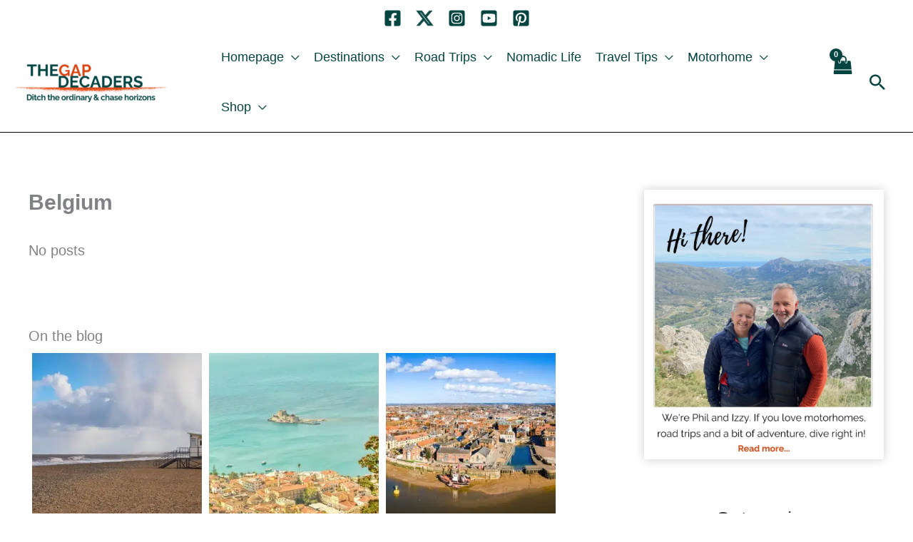

--- FILE ---
content_type: text/html; charset=UTF-8
request_url: https://thegapdecaders.com/destinations/belgium/page/29/
body_size: 42876
content:
<!DOCTYPE html>
<html lang="en-GB">
<head>
<meta charset="UTF-8">
<meta name="viewport" content="width=device-width, initial-scale=1">
	<link rel="profile" href="https://gmpg.org/xfn/11"> 
	<title>Belgium | The Gap Decaders</title><link rel="preload" href="https://thegapdecaders.com/wp-content/uploads/2021/10/Loglogo1000x200.jpg" as="image"><link rel="preload" href="https://thegapdecaders.com/wp-content/themes/astra/assets/fonts/astra.woff" as="font" type="font/woff" crossorigin>
<link crossorigin data-rocket-preload as="font" href="https://thegapdecaders.com/wp-content/themes/astra/assets/fonts/astra.woff" rel="preload">
<link crossorigin data-rocket-preload as="font" href="https://fonts.gstatic.com/s/quicksand/v37/6xKtdSZaM9iE8KbpRA_hK1QN.woff2" rel="preload">
<style id="wpr-usedcss">img:is([sizes=auto i],[sizes^="auto," i]){contain-intrinsic-size:3000px 1500px}address,blockquote,body,dd,dl,dt,fieldset,figure,h1,h2,h3,h4,h5,h6,hr,html,iframe,legend,li,ol,p,pre,textarea,ul{border:0;font-size:100%;font-style:inherit;font-weight:inherit;margin:0;outline:0;padding:0;vertical-align:baseline}html{-webkit-text-size-adjust:100%;-ms-text-size-adjust:100%}body{margin:0}main,nav{display:block}progress{display:inline-block;vertical-align:baseline}a{background-color:transparent}a:active{outline:0}a,a:focus,a:hover,a:visited{text-decoration:none}abbr[title]{border-bottom:1px dotted}dfn{font-style:italic}mark{background:#ff0;color:#000}small{font-size:80%}sub,sup{font-size:75%;line-height:0;position:relative;vertical-align:baseline}sup{top:-.5em}sub{bottom:-.25em}img{border:0}svg:not(:root){overflow:hidden}figure{margin:0}hr{box-sizing:content-box;height:0}pre{overflow:auto}code,kbd,pre,samp{font-size:1em}button,input,optgroup,select,textarea{color:inherit;font:inherit;margin:0}button{overflow:visible}button,select{text-transform:none}button,html input[type=button],input[type=reset],input[type=submit]{-webkit-appearance:button;cursor:pointer}button[disabled],html input[disabled]{cursor:default}button::-moz-focus-inner,input::-moz-focus-inner{border:0;padding:0}input{line-height:normal}input[type=checkbox],input[type=radio]{box-sizing:border-box;padding:0}input[type=number]::-webkit-inner-spin-button,input[type=number]::-webkit-outer-spin-button{height:auto}input[type=search]{-webkit-appearance:textfield;box-sizing:content-box}input[type=search]::-webkit-search-cancel-button,input[type=search]::-webkit-search-decoration{-webkit-appearance:none}fieldset{border:1px solid var(--ast-border-color);margin:0;padding:.35em .625em .75em}legend{border:0;padding:0}fieldset legend{margin-bottom:1.5em;padding:0 .5em}textarea{overflow:auto}optgroup{font-weight:700}table{border-collapse:collapse;border-spacing:0}td,th{padding:0}.ast-container{max-width:100%}.ast-container{margin-left:auto;margin-right:auto;padding-left:20px;padding-right:20px}.ast-container::after{content:"";display:table;clear:both}.ast-col-md-6,.ast-col-sm-12{position:relative;min-height:1px;padding-left:20px;padding-right:20px}@media (min-width:544px){.ast-col-sm-12{float:left}.ast-col-sm-12{width:100%}.ast-container{max-width:100%}}@media (min-width:768px){.ast-col-md-6{float:left}.ast-col-md-6{width:50%}}h1,h2,h3,h4,h5,h6{clear:both}.entry-content :where(h1),h1{color:#808285;font-size:2em;line-height:1.2}.entry-content :where(h2),h2{color:#808285;font-size:1.7em;line-height:1.3}.entry-content :where(h3),h3{color:#808285;font-size:1.5em;line-height:1.4}.entry-content :where(h4),h4{color:#808285;line-height:1.5;font-size:1.3em}.entry-content :where(h5),h5{color:#808285;line-height:1.6;font-size:1.2em}.entry-content :where(h6),h6{color:#808285;line-height:1.7;font-size:1.1em}html{box-sizing:border-box}*,:after,:before{box-sizing:inherit}body{color:#808285;background:#fff;font-style:normal}ol,ul{margin:0 0 1.5em 3em}ul{list-style:disc}ol{list-style:decimal}li>ol,li>ul{margin-bottom:0;margin-left:1.5em}dt{font-weight:600}dd{margin:0 1.5em 1em}strong{font-weight:700}cite,dfn,em{font-style:italic}blockquote{quotes:"" ""}blockquote:after,blockquote:before{content:""}blockquote{border-left:5px solid var(--ast-border-color);padding:20px;font-size:1.2em;font-style:italic;margin:0 0 1.5em;position:relative}address{margin:0 0 1.5em}address,cite{font-style:italic}abbr,acronym{border-bottom:1px dotted #666;cursor:help}pre{background:var(--ast-code-block-background);font-family:"Courier 10 Pitch",Courier,monospace;margin-bottom:1.6em;overflow:auto;max-width:100%;padding:1.6em}code,kbd,tt,var{font:1em Monaco,Consolas,"Andale Mono","DejaVu Sans Mono",monospace}img{height:auto;max-width:100%}hr{background-color:#ccc;border:0;height:1px;margin-bottom:1.5em}.button,button,input,select,textarea{color:#808285;font-weight:400;font-size:100%;margin:0;vertical-align:baseline}button,input{line-height:normal}big{font-size:125%}ins,mark{background:0 0;text-decoration:none}table,td,th{border:1px solid var(--ast-border-color)}table{border-collapse:separate;border-spacing:0;border-width:1px 0 0 1px;margin:0 0 1.5em;width:100%}th{font-weight:600}td,th{padding:.7em 1em;border-width:0 1px 1px 0}.button,button,input[type=button],input[type=reset],input[type=submit]{border:1px solid;border-color:var(--ast-border-color);border-radius:2px;background:#e6e6e6;padding:.6em 1em .4em;color:#fff}.button:focus,.button:hover,button:focus,button:hover,input[type=button]:focus,input[type=button]:hover,input[type=reset]:focus,input[type=reset]:hover,input[type=submit]:focus,input[type=submit]:hover{color:#fff;border-color:var(--ast-border-color)}.button:active,.button:focus,button:active,button:focus,input[type=button]:active,input[type=button]:focus,input[type=reset]:active,input[type=reset]:focus,input[type=submit]:active,input[type=submit]:focus{border-color:var(--ast-border-color);outline:0}input[type=email],input[type=password],input[type=search],input[type=tel],input[type=text],input[type=url],textarea{color:#666;border:1px solid var(--ast-border-color);border-radius:2px;-webkit-appearance:none}input[type=email]:focus,input[type=password]:focus,input[type=search]:focus,input[type=tel]:focus,input[type=text]:focus,input[type=url]:focus,textarea:focus{color:#111}textarea{padding-left:3px;width:100%}a{color:#4169e1}a:focus,a:hover{color:#191970}a:focus{outline:dotted thin}a:hover{outline:0}.screen-reader-text{border:0;clip:rect(1px,1px,1px,1px);height:1px;margin:-1px;overflow:hidden;padding:0;position:absolute;width:1px;word-wrap:normal!important}.screen-reader-text:focus{background-color:#f1f1f1;border-radius:2px;box-shadow:0 0 2px 2px rgba(0,0,0,.6);clip:auto!important;color:#21759b;display:block;font-size:12.25px;font-size:.875rem;height:auto;left:5px;line-height:normal;padding:15px 23px 14px;text-decoration:none;top:5px;width:auto;z-index:100000}.aligncenter{clear:both;text-align:center;display:block;margin-left:auto;margin-right:auto}#primary:after,#primary:before,#secondary:after,#secondary:before,.ast-container:after,.ast-container:before,.clear:after,.clear:before,.sidebar-main:after,.sidebar-main:before,.site-content:after,.site-content:before,.site-footer:after,.site-footer:before,.site-header:after,.site-header:before,.site-main:after,.site-main:before{content:"";display:table}#primary:after,#secondary:after,.ast-container:after,.clear:after,.sidebar-main:after,.site-content:after,.site-footer:after,.site-header:after,.site-main:after{clear:both}iframe,object{max-width:100%}::selection{color:#fff;background:#0274be}body{-webkit-font-smoothing:antialiased;-moz-osx-font-smoothing:grayscale}body:not(.logged-in){position:relative}#page{position:relative}a,a:focus{text-decoration:none}.secondary a *,.site-footer a *,.site-header a *,a{transition:all .2s linear}img{vertical-align:middle}.entry-content :where(h1,h2,h3,h4,h5,h6){margin-bottom:20px}p{margin-bottom:1.75em}blockquote{margin:1.5em 1em 1.5em 3em;font-size:1.1em;line-height:inherit;position:relative}.button,input[type=button],input[type=submit]{border-radius:0;padding:18px 30px;border:0;box-shadow:none;text-shadow:none}.button:hover,input[type=button]:hover,input[type=submit]:hover{box-shadow:none}.button:active,.button:focus,input[type=button]:active,input[type=button]:focus,input[type=submit]:active,input[type=submit]:focus{box-shadow:none}.search-form .search-field{outline:0}.ast-search-menu-icon{position:relative;z-index:3}.site .skip-link{background-color:#f1f1f1;box-shadow:0 0 1px 1px rgba(0,0,0,.2);color:#21759b;display:block;font-family:Montserrat,"Helvetica Neue",sans-serif;font-size:14px;font-weight:700;left:-9999em;outline:0;padding:15px 23px 14px;text-decoration:none;text-transform:none;top:-9999em}.site .skip-link:focus{clip:auto;height:auto;left:6px;top:7px;width:auto;z-index:100000;outline:dotted thin}input,select{line-height:1}body,button,input[type=button],input[type=submit],textarea{line-height:1.85714285714286}.ast-single-post .entry-title,.ast-single-post .entry-title a{line-height:1.2}.entry-title,.entry-title a{font-weight:var(--ast-blog-title-font-weight,normal)}body{background-color:#fff}#page{display:block}#primary,#secondary{display:block;position:relative;float:left;width:100%}#primary{margin:4em 0}@media (min-width:993px){.ast-right-sidebar #primary{padding-right:60px}.ast-right-sidebar #secondary{padding-left:60px}}@media (max-width:992px){.ast-right-sidebar #primary{padding-right:30px}}.ast-search-icon .astra-search-icon{font-size:1.3em}.main-navigation{height:100%;-js-display:inline-flex;display:inline-flex}.main-navigation ul{list-style:none;margin:0;padding-left:0;position:relative}.main-header-menu .menu-link,.main-header-menu>a{text-decoration:none;padding:0 1em;display:inline-block;transition:all .2s linear}.main-header-menu .menu-item{position:relative}.main-header-menu .menu-item.focus>.sub-menu,.main-header-menu .menu-item:hover>.sub-menu,.main-header-menu .menu-item>.sub-menu.toggled-on{right:auto;left:0;visibility:visible}.main-header-menu .menu-item.focus>.sub-menu .sub-menu.toggled-on,.main-header-menu .menu-item:hover>.sub-menu .sub-menu.toggled-on,.main-header-menu .menu-item>.sub-menu.toggled-on .sub-menu.toggled-on{left:100%;right:auto;visibility:visible}.main-header-menu .sub-menu{width:240px;background:#fff;left:-999em;position:absolute;top:100%;z-index:99999;visibility:hidden}@media (min-width:769px){.main-header-menu .sub-menu .menu-item.focus>.sub-menu,.main-header-menu .sub-menu .menu-item:hover>.sub-menu{left:100%;right:auto}}.main-header-menu .sub-menu .menu-link{padding:.9em 1em;display:block;word-wrap:break-word}.main-header-menu .sub-menu .menu-item:not(.menu-item-has-children) .menu-link .icon-arrow:first-of-type{display:none}#ast-desktop-header .main-header-menu .sub-menu .menu-item.menu-item-has-children>.menu-link .icon-arrow{display:none}#ast-desktop-header .main-header-menu .sub-menu .menu-item.menu-item-has-children>.menu-link .ast-header-navigation-arrow{position:absolute;right:.6em;top:50%;transform:translate(0,-50%) rotate(270deg)}#ast-desktop-header .main-header-menu .sub-menu .menu-item.menu-item-has-children>.menu-link .ast-header-navigation-arrow .icon-arrow{display:block}#ast-desktop-header .main-header-menu .sub-menu .menu-item.menu-item-has-children>.menu-link .ast-header-navigation-arrow .icon-arrow svg{margin:0}.main-header-menu .sub-menu .sub-menu{top:0}.submenu-with-border .sub-menu{border-width:1px;border-style:solid}.submenu-with-border .sub-menu .menu-link{border-width:0 0 1px;border-style:solid}.submenu-with-border .sub-menu .sub-menu{top:-2px}.ast-desktop .submenu-with-border .sub-menu>.menu-item:last-child>.menu-link{border-bottom-style:none}.ast-header-break-point .main-navigation{padding-left:0}.ast-header-break-point .main-navigation ul .menu-item .menu-link{padding:0 20px;display:inline-block;width:100%;border:0;border-bottom-width:1px;border-style:solid;border-color:var(--ast-border-color)}.ast-header-break-point .main-navigation ul .menu-item .menu-link .icon-arrow:first-of-type{margin-right:5px}.ast-header-break-point .main-navigation ul .sub-menu .menu-item:not(.menu-item-has-children) .menu-link .icon-arrow:first-of-type{display:inline}.ast-header-break-point .main-navigation .sub-menu .menu-item .menu-link{padding-left:30px}.ast-header-break-point .main-navigation .sub-menu .menu-item .menu-item .menu-link{padding-left:40px}.ast-header-break-point .main-navigation .sub-menu .menu-item .menu-item .menu-item .menu-link{padding-left:50px}.ast-header-break-point .main-navigation .sub-menu .menu-item .menu-item .menu-item .menu-item .menu-link{padding-left:60px}.ast-header-break-point .main-header-menu{background-color:#f9f9f9;border-top-width:0}.ast-header-break-point .main-header-menu .sub-menu{background-color:#f9f9f9;position:static;opacity:1;visibility:visible;border:0;width:auto}.ast-header-break-point .submenu-with-border .sub-menu{border:0}.ast-header-break-point .dropdown-menu-toggle{display:none}.ast-button-wrap{display:inline-block}.ast-button-wrap button{box-shadow:none;border:none}.ast-button-wrap .menu-toggle{padding:0;width:2.2em;height:2.1em;font-size:1.5em;font-weight:400;border-radius:2px;-webkit-font-smoothing:antialiased;-moz-osx-font-smoothing:grayscale;border-radius:2px;vertical-align:middle;line-height:1.85714285714286}.ast-button-wrap .menu-toggle.main-header-menu-toggle{padding:0 .5em;width:auto;text-align:center}.ast-button-wrap .menu-toggle:focus{outline:dotted thin}.header-main-layout-1 .ast-main-header-bar-alignment{margin-left:auto}.site-navigation{height:100%}.site-header .menu-link *{transition:none}.ast-icon.icon-arrow svg{height:.6em;width:.6em;position:relative;margin-left:10px}.ast-icon.icon-search svg{height:1em;width:.9em;margin-top:3px;margin-right:2px}.ast-header-break-point .user-select{clear:both}.ast-header-break-point .main-header-bar-navigation{flex:auto}.ast-header-break-point .ast-main-header-bar-alignment{display:block;width:100%;flex:auto;order:4}.ast-header-break-point .ast-icon.icon-arrow svg{height:.85em;width:.95em;position:relative;margin-left:10px}.ast-icon svg:not([fill]){fill:currentColor}.hentry{margin:0 0 1.5em}.entry-content>:last-child{margin-bottom:0}body{overflow-x:hidden}.widget{margin:0 0 2.8em}.widget:last-child{margin-bottom:0}.widget select{max-width:100%}.widget ul{margin:0;list-style-type:none}.ast-builder-grid-row{display:grid;grid-template-columns:auto auto;align-items:center;grid-column-gap:20px;overflow-wrap:anywhere}.ast-builder-grid-row>.site-header-section{flex-wrap:nowrap}.ast-builder-footer-grid-columns{grid-column-gap:50px}.ast-builder-grid-row.ast-grid-center-col-layout{grid-template-columns:1fr auto 1fr}.ast-builder-layout-element{align-items:center}.ast-builder-grid-row.ast-grid-center-col-layout-only{-js-display:flex;display:flex;height:100%;justify-content:center}.ast-builder-grid-row.ast-grid-center-col-layout-only .ast-grid-section-center{flex-grow:1}.site-header-section{height:100%;min-height:0;align-items:center}.site-header-section>*{padding:0 10px}.site-header-section>div:first-child{padding-left:0}.site-header-section>div:last-child{padding-right:0}.site-header-section .ast-builder-menu{align-items:center}.ast-grid-right-center-section{justify-content:flex-start;flex-grow:1}.ast-grid-right-section{justify-content:flex-end}.ast-grid-right-section .ast-site-identity>:first-child{text-align:right}.ast-grid-right-section .ast-grid-right-center-section .ast-site-identity>:first-child{text-align:left}.ast-grid-left-center-section{justify-content:flex-end;flex-grow:1}.ast-logo-title-inline .ast-site-identity{padding:1em 0;-js-display:inline-flex;display:inline-flex;vertical-align:middle;align-items:center;transition:all .2s linear}.ast-grid-section-center{justify-content:center}.ast-grid-section-center .ast-site-identity>:first-child{text-align:center}.ast-builder-social-element{line-height:1;color:#3a3a3a;background:0 0;vertical-align:middle;transition:all 10ms;margin-left:6px;margin-right:6px;justify-content:center;align-items:center}.ast-builder-social-element:hover{color:#0274be}.ahfb-svg-iconset{-js-display:inline-flex;display:inline-flex;align-self:center}.ahfb-svg-iconset svg{width:17px;height:17px;transition:none}.ahfb-svg-iconset svg>*{transition:none}.ast-builder-grid-row-container{display:grid;align-content:center}.main-header-bar .main-header-bar-navigation{height:100%}.ast-nav-menu .sub-menu{line-height:1.45}.ast-builder-menu .main-navigation{padding:0}.ast-builder-menu .main-navigation>ul{align-self:center}.ast-footer-social-wrap,.site-footer-focus-item{width:100%}.ast-header-break-point #ast-mobile-header{display:block}.ast-header-break-point .main-header-bar-navigation{line-height:3}.ast-header-break-point .main-header-bar-navigation .menu-item-has-children>.ast-menu-toggle{display:inline-block;position:absolute;font-size:inherit;top:0;right:20px;cursor:pointer;-webkit-font-smoothing:antialiased;-moz-osx-font-smoothing:grayscale;padding:0 .907em;font-weight:400;line-height:inherit}.ast-header-break-point .main-header-bar-navigation .menu-item-has-children>.ast-menu-toggle>.ast-icon.icon-arrow{pointer-events:none}.ast-header-break-point .main-header-bar-navigation .menu-item-has-children .sub-menu{display:none}.ast-header-break-point .ast-mobile-header-wrap .ast-above-header-wrap .main-header-bar-navigation .ast-submenu-expanded>.ast-menu-toggle::before,.ast-header-break-point .ast-mobile-header-wrap .ast-main-header-wrap .main-header-bar-navigation .ast-submenu-expanded>.ast-menu-toggle::before{transform:rotateX(180deg)}.ast-header-break-point .ast-nav-menu .sub-menu{line-height:3}.site-footer-section{justify-content:center}.site-footer-section>*{margin-bottom:10px}.site-footer-section>:last-child{margin-bottom:0}.site-above-footer-wrap,.site-below-footer-wrap{padding-top:20px;padding-bottom:20px}.ast-hfb-header.ast-header-break-point .main-header-bar-navigation{width:100%;margin:0}.ast-hfb-header .menu-toggle.toggled .ast-mobile-svg{display:none}.ast-hfb-header .menu-toggle.toggled .ast-close-svg{display:block}.menu-toggle .ast-close-svg{display:none}.ast-mobile-header-wrap .menu-toggle .mobile-menu-toggle-icon{-js-display:inline-flex;display:inline-flex;align-self:center}.ast-mobile-header-wrap .ast-button-wrap .menu-toggle.main-header-menu-toggle{-js-display:flex;display:flex;align-items:center;width:auto;height:auto}.menu-toggle .mobile-menu-toggle-icon{-js-display:inline-flex;display:inline-flex;align-self:center}.ast-button-wrap .menu-toggle.main-header-menu-toggle{padding:.5em;align-items:center;-js-display:flex;display:flex}.site-header{z-index:99;position:relative}.main-header-bar-wrap{position:relative}.main-header-bar{background-color:#fff;border-bottom-color:var(--ast-border-color);border-bottom-style:solid}.ast-header-break-point .main-header-bar{border:0}.ast-header-break-point .main-header-bar{border-bottom-color:var(--ast-border-color);border-bottom-style:solid}.main-header-bar{margin-left:auto;margin-right:auto}.ast-desktop .main-header-menu.ast-menu-shadow .sub-menu{box-shadow:0 4px 10px -2px rgba(0,0,0,.1)}.site-branding{line-height:1;align-self:center}.ast-menu-toggle{display:none;background:0 0;color:inherit;border-style:dotted;border-color:transparent}.ast-menu-toggle:focus,.ast-menu-toggle:hover{background:0 0;border-color:inherit;color:inherit}.ast-menu-toggle:focus{outline:dotted thin}.ast-main-header-nav-open .main-header-bar{padding-bottom:0}.main-header-bar{z-index:4;position:relative}.main-header-bar .main-header-bar-navigation:empty{padding:0}.main-header-bar .main-header-bar-navigation .sub-menu{line-height:1.45}.main-header-bar .main-header-bar-navigation .menu-item-has-children>.menu-link:after{line-height:normal}.ast-site-identity{padding:1em 0}.ast-header-break-point .site-header .main-header-bar-wrap .site-branding{flex:1;align-self:center}.ast-header-break-point .ast-site-identity{width:100%}.ast-header-break-point .main-header-bar{display:block;line-height:3}.ast-header-break-point .main-header-bar .main-header-bar-navigation{line-height:3}.ast-header-break-point .main-header-bar .main-header-bar-navigation .sub-menu{line-height:3}.ast-header-break-point .main-header-bar .main-header-bar-navigation .menu-item-has-children .sub-menu{display:none}.ast-header-break-point .main-header-bar .main-header-bar-navigation .menu-item-has-children>.ast-menu-toggle{display:inline-block;position:absolute;font-size:inherit;top:-1px;right:20px;cursor:pointer;-webkit-font-smoothing:antialiased;-moz-osx-font-smoothing:grayscale;padding:0 .907em;font-weight:400;line-height:inherit;transition:all .2s}.ast-header-break-point .main-header-bar .main-header-bar-navigation .ast-submenu-expanded>.ast-menu-toggle::before{transform:rotateX(180deg)}.ast-header-break-point .main-header-bar .main-header-bar-navigation .main-header-menu{border-top-width:0}.ast-header-break-point .main-navigation{display:block;width:100%}.ast-header-break-point .main-navigation ul ul{left:auto;right:auto}.ast-header-break-point .main-navigation .stack-on-mobile li{width:100%}.ast-header-break-point .main-navigation .widget{margin-bottom:1em}.ast-header-break-point .main-navigation .widget li{width:auto}.ast-header-break-point .main-navigation .widget:last-child{margin-bottom:0}.ast-header-break-point .main-header-bar-navigation{width:calc(100% + 40px);margin:0 -20px}.ast-header-break-point .main-header-menu ul ul{top:0}.ast-header-break-point .ast-builder-menu{width:100%}.ast-header-break-point .ast-mobile-header-wrap .ast-flex.stack-on-mobile{flex-wrap:wrap}.ast-desktop .main-header-menu>.menu-item .sub-menu:before{position:absolute;content:'';top:0;left:0;width:100%;transform:translateY(-100%)}input[type=email],input[type=number],input[type=password],input[type=reset],input[type=search],input[type=tel],input[type=text],input[type=url],select,textarea{color:#666;padding:.75em;height:auto;border-width:1px;border-style:solid;border-color:var(--ast-border-color);border-radius:2px;background:var(--ast-comment-inputs-background);box-shadow:none;box-sizing:border-box;transition:all .2s linear}input[type=email]:focus,input[type=password]:focus,input[type=reset]:focus,input[type=search]:focus,input[type=tel]:focus,input[type=text]:focus,input[type=url]:focus,select:focus,textarea:focus{background-color:#fff;border-color:var(--ast-border-color);box-shadow:none}input[type=button],input[type=button]:focus,input[type=button]:hover,input[type=reset],input[type=reset]:focus,input[type=reset]:hover,input[type=submit],input[type=submit]:focus,input[type=submit]:hover{box-shadow:none}textarea{width:100%}input[type=search]:focus{outline:dotted thin}.astra-dark-mode-enable input[type=email],.astra-dark-mode-enable input[type=number],.astra-dark-mode-enable input[type=password],.astra-dark-mode-enable input[type=reset],.astra-dark-mode-enable input[type=search],.astra-dark-mode-enable input[type=tel],.astra-dark-mode-enable input[type=text],.astra-dark-mode-enable input[type=url],.astra-dark-mode-enable textarea{background-color:var(--ast-global-color-secondary,--ast-global-color-5);color:var(--ast-global-color-2)!important;border:1px solid var(--ast-border-color)}.astra-dark-mode-enable input[type=email]:focus,.astra-dark-mode-enable input[type=number]:focus,.astra-dark-mode-enable input[type=password]:focus,.astra-dark-mode-enable input[type=reset]:focus,.astra-dark-mode-enable input[type=search]:focus,.astra-dark-mode-enable input[type=tel]:focus,.astra-dark-mode-enable input[type=text]:focus,.astra-dark-mode-enable input[type=url]:focus,.astra-dark-mode-enable textarea:focus{border:1px solid var(--ast-global-color-0)!important;background-color:var(--ast-global-color-secondary,--ast-global-color-5)!important}.astra-dark-mode-enable select{background-color:var(--ast-global-color-secondary,--ast-global-color-5);border-color:var(--ast-border-color);color:var(--ast-global-color-2)}input[type=color]{border:none;width:100px;padding:0;height:30px;cursor:pointer}input[type=color]::-webkit-color-swatch-wrapper{padding:0;border:none}input[type=color]::-webkit-color-swatch{border:none}.page .entry-header{margin-bottom:1.5em}.search .entry-header{margin-bottom:1em}.entry-header{margin-bottom:1.2em;word-wrap:break-word}.entry-content{word-wrap:break-word}.entry-content p{margin-bottom:1.6em}.entry-content::after{display:table;clear:both;content:''}.search .entry-title{line-height:1.3}.entry-title{margin-bottom:.2em}.ast-article-post{margin-bottom:2.5em}.ast-article-post:last-child{margin-bottom:0;border-bottom:0}.search .site-content .content-area .search-form{margin-bottom:3em}.single .entry-header{margin-bottom:2em}.ast-flex{-js-display:flex;display:flex;flex-wrap:wrap}.ast-inline-flex{-js-display:inline-flex;display:inline-flex;align-items:center;flex-wrap:wrap;align-content:center}.ast-flex-grow-1{flex-grow:1}:root{--ast-post-nav-space:0;--ast-container-default-xlg-padding:6.67em;--ast-container-default-lg-padding:5.67em;--ast-container-default-slg-padding:4.34em;--ast-container-default-md-padding:3.34em;--ast-container-default-sm-padding:6.67em;--ast-container-default-xs-padding:2.4em;--ast-container-default-xxs-padding:1.4em;--ast-code-block-background:#EEEEEE;--ast-comment-inputs-background:#FAFAFA;--ast-normal-container-width:1200px;--ast-narrow-container-width:750px;--ast-blog-title-font-weight:normal;--ast-blog-meta-weight:inherit;--ast-global-color-primary:var(--ast-global-color-5);--ast-global-color-secondary:var(--ast-global-color-4);--ast-global-color-alternate-background:var(--ast-global-color-7);--ast-global-color-subtle-background:var(--ast-global-color-6);--ast-bg-style-guide:#F8FAFC;--ast-shadow-style-guide:0px 0px 4px 0 #00000057;--ast-global-dark-bg-style:#fff;--ast-global-dark-lfs:#fbfbfb;--ast-widget-bg-color:#fafafa;--ast-wc-container-head-bg-color:#fbfbfb;--ast-title-layout-bg:#eeeeee;--ast-search-border-color:#e7e7e7;--ast-lifter-hover-bg:#e6e6e6;--ast-gallery-block-color:#000;--srfm-color-input-label:var(--ast-global-color-2)}html{font-size:125%}a{color:var(--ast-global-color-1)}a:focus,a:hover{color:var(--ast-global-color-0)}body,button,input,select,textarea{font-family:-apple-system,BlinkMacSystemFont,'Segoe UI',Roboto,Oxygen-Sans,Ubuntu,Cantarell,'Helvetica Neue',sans-serif;font-weight:400;font-size:20px;font-size:1rem;line-height:var(--ast-body-line-height,1.9em)}blockquote{color:#000}.entry-content :where(h1,h2,h3,h4,h5,h6),h1,h2,h3,h4,h5,h6{font-weight:400}header .custom-logo-link img{max-width:225px;width:225px}.astra-logo-svg{width:225px}.entry-title{font-size:24px;font-size:1.2rem}.entry-content :where(h1),h1{font-size:40px;font-size:2rem;font-weight:700;line-height:1.4em}.entry-content :where(h2),h2{font-size:30px;font-size:1.5rem;font-weight:700;line-height:1.3em}.entry-content :where(h3),h3{font-size:28px;font-size:1.4rem;font-weight:700;line-height:1.3em}.entry-content :where(h4),h4{font-size:24px;font-size:1.2rem;line-height:1.2em}.entry-content :where(h5),h5{font-size:18px;font-size:.9rem;line-height:1.2em}.entry-content :where(h6),h6{font-size:15px;font-size:.75rem;line-height:1.25em}::selection{background-color:#044542;color:#fff}.entry-content :where(h1,h2,h3,h4,h5,h6),.entry-title a,body,h1,h2,h3,h4,h5,h6{color:#3a3a3a}input:focus,input[type=email]:focus,input[type=password]:focus,input[type=reset]:focus,input[type=search]:focus,input[type=text]:focus,input[type=url]:focus,textarea:focus{border-color:var(--ast-global-color-1)}input[type=checkbox]:checked,input[type=checkbox]:focus:checked,input[type=checkbox]:hover:checked,input[type=radio]:checked,input[type=reset]{border-color:var(--ast-global-color-1);background-color:var(--ast-global-color-1);box-shadow:none}.ast-search-menu-icon form.search-form{padding-right:0}.ast-search-menu-icon.slide-search input.search-field{width:0}.ast-header-search .ast-search-menu-icon.ast-dropdown-active .search-field:focus,.ast-header-search .ast-search-menu-icon.ast-dropdown-active .search-form{transition:all .2s}.search-form input.search-field:focus{outline:0}.widget .wp-block-heading{font-size:28px;font-size:1.4rem;color:#3a3a3a}#secondary,#secondary button,#secondary input,#secondary select,#secondary textarea{font-size:20px;font-size:1rem}#close:focus-visible,.ast-header-account-wrap:focus-visible,.ast-header-navigation-arrow:focus-visible,.ast-menu-toggle:focus-visible,.ast-search-menu-icon.slide-search a:focus-visible:focus-visible,.astra-cart-drawer-close:focus,.astra-search-icon:focus-visible,.site .skip-link:focus-visible,a:focus-visible{outline-style:dotted;outline-color:inherit;outline-width:thin}#ast-scroll-top:focus,.ast-mobile-popup-drawer.active .menu-toggle-close:focus,[data-section=section-header-mobile-trigger] .ast-button-wrap .ast-mobile-menu-trigger-minimal:focus,input:focus,input[type=email]:focus,input[type=number]:focus,input[type=password]:focus,input[type=reset]:focus,input[type=search]:focus,input[type=text]:focus,input[type=url]:focus,textarea:focus{border-style:dotted;border-color:inherit;border-width:thin}input{outline:0}.ast-logo-title-inline .site-logo-img{padding-right:1em}.site-logo-img img{transition:all .2s linear}#secondary{margin:4em 0 2.5em;word-break:break-word;line-height:2}#secondary li{margin-bottom:.25em}#secondary li:last-child{margin-bottom:0}@media (max-width:993px){.ast-right-sidebar #secondary{padding-left:30px}}@media (max-width:921.9px){#ast-desktop-header{display:none}}.astra-cart-drawer{position:fixed;display:block;visibility:hidden;overflow:auto;-webkit-overflow-scrolling:touch;z-index:10000;background-color:var(--ast-global-color-primary,var(--ast-global-color-5));transform:translate3d(0,0,0);opacity:0;will-change:transform;transition:.25s ease}.astra-cart-drawer{width:460px;height:100%;left:100%;top:0;opacity:1;transform:translate3d(0,0,0)}.astra-cart-drawer .astra-cart-drawer-header{position:absolute;width:100%;text-align:left;text-transform:inherit;font-weight:500;border-bottom:1px solid var(--ast-border-color);padding:1.34em;line-height:1;z-index:1;max-height:3.5em}.astra-cart-drawer .astra-cart-drawer-header .astra-cart-drawer-title{color:var(--ast-global-color-2)}.astra-cart-drawer .astra-cart-drawer-close .ast-close-svg{width:22px;height:22px}.astra-cart-drawer .astra-cart-drawer-content{height:100%}.astra-cart-drawer .astra-cart-drawer-content{padding-top:3.5em}.astra-cart-drawer .astra-cart-drawer-content .edd-cart-number-of-items{padding:1em 1.5em;margin-bottom:0;text-align:center}.astra-cart-drawer .astra-cart-drawer-content .edd_total{padding:.5em 1.5em;margin:0;text-align:center}.astra-cart-drawer .astra-cart-drawer-content .cart_item.edd_checkout{padding:1em 1.5em 0;text-align:center;margin-top:0}.astra-cart-drawer .cart_item.empty{text-align:center;margin-top:10px}.ast-mobile-cart-active body.ast-hfb-header{overflow:hidden}.ast-mobile-cart-active .astra-mobile-cart-overlay{opacity:1;cursor:pointer;visibility:visible;z-index:999}.astra-cart-drawer .astra-cart-drawer-close{position:absolute;top:.5em;right:0;border:none;margin:0;padding:.6em 1em .4em;color:var(--ast-global-color-2);background-color:transparent}.astra-mobile-cart-overlay{background-color:rgba(0,0,0,.4);position:fixed;top:0;right:0;bottom:0;left:0;visibility:hidden;opacity:0;transition:opacity .2s ease-in-out}.astra-cart-drawer.active{transform:translate3d(-100%,0,0);visibility:visible}.wp-block-image.aligncenter{margin-left:auto;margin-right:auto}@media (min-width:922px){#ast-mobile-header{display:none}.ast-right-sidebar #primary{border-right:1px solid var(--ast-border-color)}.ast-right-sidebar #secondary{border-left:1px solid var(--ast-border-color);margin-left:-1px}}.button,.menu-toggle,button,input#submit,input[type=button],input[type=reset],input[type=submit]{border-style:solid;border-top-width:3px;border-right-width:3px;border-left-width:3px;border-bottom-width:3px;color:var(--ast-global-color-5);border-color:#fff;background-color:var(--ast-global-color-0);padding-top:10px;padding-right:20px;padding-bottom:10px;padding-left:20px;font-family:Raleway,sans-serif;font-weight:inherit;line-height:1em;border-top-left-radius:3px;border-top-right-radius:3px;border-bottom-right-radius:3px;border-bottom-left-radius:3px}.menu-toggle:hover,button:focus,button:hover,input#submit:focus,input#submit:hover,input[type=button]:focus,input[type=button]:hover,input[type=reset]:focus,input[type=reset]:hover,input[type=submit]:focus,input[type=submit]:hover{color:var(--ast-global-color-5);background-color:var(--ast-global-color-1);border-color:#fff}#ast-mobile-header .ast-site-header-cart-li a{pointer-events:none}@media (max-width:921px){.astra-cart-drawer.active{width:80%}#secondary.secondary{padding-top:0}.ast-right-sidebar #primary{padding-right:0}.ast-right-sidebar #secondary{padding-left:0}.ast-header-break-point .ast-search-menu-icon.slide-search .search-form{right:0}.entry-content :where(h1),h1{font-size:30px}.entry-content :where(h2),h2{font-size:25px}.entry-content :where(h3),h3{font-size:20px}.astra-logo-svg{width:200px}header .custom-logo-link img{max-width:200px;width:200px}}@media (max-width:544px){.astra-cart-drawer.active{width:100%}.ast-search-menu-icon.ast-dropdown-active .search-field{width:170px}.entry-content :where(h1),h1{font-size:30px}.entry-content :where(h2),h2{font-size:25px}.entry-content :where(h3),h3{font-size:20px}.ast-header-break-point .custom-logo-link img,.ast-header-break-point .site-branding img,header .custom-logo-link img{max-width:125px;width:125px}.astra-logo-svg{width:125px}html{font-size:114%}}@font-face{font-family:Astra;src:url(https://thegapdecaders.com/wp-content/themes/astra/assets/fonts/astra.woff) format("woff"),url(https://thegapdecaders.com/wp-content/themes/astra/assets/fonts/astra.ttf) format("truetype"),url(https://thegapdecaders.com/wp-content/themes/astra/assets/fonts/astra.svg#astra) format("svg");font-weight:400;font-style:normal;font-display:swap}@media (min-width:922px){.single-post .site-content>.ast-container{max-width:1200px}}blockquote{padding:1.2em}.ast-header-break-point .ast-mobile-header-wrap .ast-above-header-wrap .main-header-bar-navigation .inline-on-mobile .menu-item .menu-link,.ast-header-break-point .ast-mobile-header-wrap .ast-below-header-wrap .main-header-bar-navigation .inline-on-mobile .menu-item .menu-link,.ast-header-break-point .ast-mobile-header-wrap .ast-main-header-wrap .main-header-bar-navigation .inline-on-mobile .menu-item .menu-link{border:none}.ast-header-break-point .ast-mobile-header-wrap .ast-above-header-wrap .main-header-bar-navigation .inline-on-mobile .menu-item-has-children>.ast-menu-toggle::before,.ast-header-break-point .ast-mobile-header-wrap .ast-below-header-wrap .main-header-bar-navigation .inline-on-mobile .menu-item-has-children>.ast-menu-toggle::before,.ast-header-break-point .ast-mobile-header-wrap .ast-main-header-wrap .main-header-bar-navigation .inline-on-mobile .menu-item-has-children>.ast-menu-toggle::before{font-size:.6rem}.ast-header-break-point .ast-mobile-header-wrap .ast-flex.inline-on-mobile{flex-wrap:unset}.ast-header-break-point .ast-mobile-header-wrap .ast-flex.inline-on-mobile .menu-item.ast-submenu-expanded>.sub-menu .menu-link{padding:.1em 1em}.ast-header-break-point .ast-mobile-header-wrap .ast-flex.inline-on-mobile .menu-item.ast-submenu-expanded>.sub-menu>.menu-item .ast-menu-toggle::before{transform:rotate(-90deg)}.ast-header-break-point .ast-mobile-header-wrap .ast-flex.inline-on-mobile .menu-item.ast-submenu-expanded>.sub-menu>.menu-item.ast-submenu-expanded .ast-menu-toggle::before{transform:rotate(-270deg)}.ast-header-break-point .ast-mobile-header-wrap .ast-flex.inline-on-mobile .menu-item>.sub-menu>.menu-item .menu-link:before{content:none}.ast-header-break-point .inline-on-mobile .sub-menu{width:150px}.ast-header-break-point .ast-mobile-header-wrap .ast-flex.inline-on-mobile .menu-item.ast-submenu-expanded>.sub-menu .menu-item .ast-menu-toggle{padding:0;right:1em}.ast-header-break-point .ast-mobile-header-wrap .ast-flex.inline-on-mobile .menu-item.menu-item-has-children{margin-right:10px}.ast-header-break-point .ast-mobile-header-wrap .ast-flex.inline-on-mobile .menu-item.ast-submenu-expanded>.sub-menu{display:block;position:absolute;right:auto;left:0}.ast-header-break-point .ast-mobile-header-wrap .ast-flex.inline-on-mobile .menu-item.ast-submenu-expanded>.sub-menu>.menu-item>.sub-menu{left:100%;right:auto}.ast-header-break-point .ast-mobile-header-wrap .ast-flex.inline-on-mobile .ast-menu-toggle{right:-15px}:root .has-ast-global-color-0-color{color:var(--ast-global-color-0)}:root .has-ast-global-color-1-color{color:var(--ast-global-color-1)}:root .has-ast-global-color-2-color{color:var(--ast-global-color-2)}:root{--ast-global-color-0:#044542;--ast-global-color-1:#d84815;--ast-global-color-2:#255756;--ast-global-color-3:#cddad9;--ast-global-color-4:#F5F5F5;--ast-global-color-5:#FFFFFF;--ast-global-color-6:#F2F5F7;--ast-global-color-7:#424242;--ast-global-color-8:#000000}:root{--ast-border-color:#dddddd}header.entry-header{text-align:left}header.entry-header .entry-title{font-weight:700;font-size:30px;font-size:1.5rem}header.entry-header>:not(:last-child){margin-bottom:10px}.edd-loading-ajax.edd-loading,a.edd-add-to-cart.white .edd-loading{border-left-color:#fff}.entry-content :where(h1,h2,h3,h4,h5,h6),h1,h2,h3,h4,h5,h6{color:var(--ast-global-color-0)}.ast-builder-layout-element .ast-site-identity{margin-top:0;margin-bottom:0;margin-left:-20px;margin-right:0}.ast-builder-layout-element[data-section=title_tagline]{display:flex}.ast-builder-menu-1{font-family:inherit;font-weight:inherit}.ast-builder-menu-1 .menu-item>.menu-link{font-size:18px;font-size:.9rem;color:#044542;padding-left:10px;padding-right:10px}.ast-builder-menu-1 .menu-item>.ast-menu-toggle{color:#044542}.ast-builder-menu-1 .inline-on-mobile .menu-item:hover>.ast-menu-toggle,.ast-builder-menu-1 .menu-item:hover>.menu-link{color:#d84815}.ast-builder-menu-1 .menu-item:hover>.ast-menu-toggle{color:#d84815}.ast-builder-menu-1 .inline-on-mobile .sub-menu,.ast-builder-menu-1 .sub-menu{border-top-width:0;border-bottom-width:0;border-right-width:0;border-left-width:0;border-color:#044542;border-style:solid;width:200px}.ast-builder-menu-1 .sub-menu .sub-menu{top:0}.ast-builder-menu-1 .main-header-menu>.menu-item>.astra-full-megamenu-wrapper,.ast-builder-menu-1 .main-header-menu>.menu-item>.sub-menu{margin-top:0}.ast-desktop .ast-builder-menu-1 .main-header-menu>.menu-item>.astra-full-megamenu-wrapper:before,.ast-desktop .ast-builder-menu-1 .main-header-menu>.menu-item>.sub-menu:before{height:calc(0px + 0px + 5px)}.ast-builder-menu-1 .menu-item.menu-item-has-children>.ast-menu-toggle{right:calc(10px - .907em)}.ast-builder-menu-1 .main-header-menu,.ast-header-break-point .ast-builder-menu-1 .main-header-menu{margin-top:0}.ast-desktop .ast-builder-menu-1 .menu-item .sub-menu .menu-link{border-style:none}.ast-builder-menu-1{display:flex}@media (max-width:921px){html{font-size:114%}header.entry-header{text-align:left}.ast-builder-layout-element .ast-site-identity{margin-left:20px}.ast-header-break-point .ast-builder-layout-element[data-section=title_tagline]{display:flex}.ast-builder-menu-1 .main-header-menu .menu-item>.menu-link{color:#044542}.ast-builder-menu-1 .menu-item>.ast-menu-toggle{color:#044542}.ast-builder-menu-1 .inline-on-mobile .menu-item:hover>.ast-menu-toggle,.ast-builder-menu-1 .menu-item:hover>.menu-link{color:#d84815}.ast-builder-menu-1 .menu-item:hover>.ast-menu-toggle{color:#d84815}.ast-header-break-point .ast-builder-menu-1 .menu-item.menu-item-has-children>.ast-menu-toggle{top:0}.ast-builder-menu-1 .inline-on-mobile .menu-item.menu-item-has-children>.ast-menu-toggle{right:-15px}.ast-builder-menu-1 .menu-item-has-children>.menu-link:after{content:unset}.ast-builder-menu-1 .main-header-menu>.menu-item>.astra-full-megamenu-wrapper,.ast-builder-menu-1 .main-header-menu>.menu-item>.sub-menu{margin-top:0}.ast-header-break-point .ast-builder-menu-1{display:none}}@media (max-width:544px){header.entry-header{text-align:left}.ast-builder-layout-element .ast-site-identity{margin-top:0;margin-bottom:0;margin-left:-10px;margin-right:0}.ast-header-break-point .ast-builder-layout-element[data-section=title_tagline]{display:flex}.ast-header-break-point .ast-builder-menu-1 .menu-item.menu-item-has-children>.ast-menu-toggle{top:0}.ast-builder-menu-1 .main-header-menu>.menu-item>.astra-full-megamenu-wrapper,.ast-builder-menu-1 .main-header-menu>.menu-item>.sub-menu{margin-top:0}.ast-header-break-point .ast-builder-menu-1{display:none}}.main-header-bar .main-header-bar-navigation .ast-search-icon{display:block;z-index:4;position:relative}.ast-search-icon .ast-icon{z-index:4}.ast-search-icon{z-index:4;position:relative;line-height:normal}.main-header-bar .ast-search-menu-icon .search-form{background-color:#fff}.ast-search-menu-icon.ast-dropdown-active.slide-search .search-form{visibility:visible;opacity:1}.ast-search-menu-icon .search-form{border:1px solid var(--ast-search-border-color);line-height:normal;padding:0 3em 0 0;border-radius:2px;display:inline-block;-webkit-backface-visibility:hidden;backface-visibility:hidden;position:relative;color:inherit;background-color:#fff}.ast-search-menu-icon .astra-search-icon{-js-display:flex;display:flex;line-height:normal}.ast-search-menu-icon .astra-search-icon:focus{outline:0}.ast-search-menu-icon .search-field{border:none;background-color:transparent;transition:all .3s;border-radius:inherit;color:inherit;font-size:inherit;width:0;color:#757575}.ast-search-menu-icon.ast-dropdown-active{visibility:visible;opacity:1;position:relative}.ast-dropdown-active.ast-search-menu-icon.slide-search input.search-field,.ast-search-menu-icon.ast-dropdown-active .search-field{width:235px}.site-header-section-left .ast-search-menu-icon.slide-search .search-form{padding-left:2em;padding-right:unset;left:-1em;right:unset}.site-header-section-left .ast-search-menu-icon.slide-search .search-form .search-field{margin-right:unset}.ast-search-menu-icon.slide-search .search-form{-webkit-backface-visibility:visible;backface-visibility:visible;visibility:hidden;opacity:0;transition:all .2s;position:absolute;z-index:3;right:-1em;top:50%;transform:translateY(-50%)}.ast-header-search .ast-search-menu-icon .search-form .search-field:-ms-input-placeholder{opacity:.5}.ast-header-search .ast-search-menu-icon.slide-search .search-form{-js-display:flex;display:flex;align-items:center}.ast-builder-layout-element.ast-header-search{height:auto}.ast-header-search .astra-search-icon{color:var(--ast-global-color-0);font-size:30px}.ast-header-search .ast-icon,.ast-header-search .search-field::placeholder{color:var(--ast-global-color-0)}.ast-hfb-header .ast-header-search,.ast-hfb-header .site-header-section>.ast-header-search{margin-top:0;margin-bottom:0;margin-left:0;margin-right:0}.ast-header-search{display:flex}@media (max-width:921px){.ast-header-search .astra-search-icon{color:#044542;font-size:30px}.ast-header-search .ast-icon,.ast-header-search .search-field::placeholder{color:#044542}.ast-hfb-header .ast-header-search,.ast-hfb-header .site-header-section>.ast-header-search{margin-left:0;margin-right:-5px}.ast-header-break-point .ast-header-search{display:flex}.ast-header-break-point .ast-builder-layout-element[data-section=section-hb-social-icons-1]{display:flex}}@media (max-width:544px){.ast-header-search .astra-search-icon{font-size:30px}.ast-hfb-header .ast-header-search,.ast-hfb-header .site-header-section>.ast-header-search{margin-top:0;margin-bottom:4px;margin-left:0;margin-right:10px}.ast-header-break-point .ast-header-search{display:flex}}.ast-header-social-1-wrap .ast-builder-social-element{margin-left:10px;margin-right:10px;border-top-left-radius:0;border-top-right-radius:0;border-bottom-right-radius:0;border-bottom-left-radius:0}.ast-header-social-1-wrap .ast-builder-social-element svg{width:25px;height:25px}.ast-header-social-1-wrap{margin-bottom:12px}.ast-header-social-1-wrap .ast-social-color-type-custom svg{fill:var(--ast-global-color-0)}.ast-header-social-1-wrap .ast-social-color-type-custom .ast-builder-social-element:hover{color:var(--ast-global-color-1)}.ast-header-social-1-wrap .ast-social-color-type-custom .ast-builder-social-element:hover svg{fill:var(--ast-global-color-1)}.ast-builder-layout-element[data-section=section-hb-social-icons-1]{display:flex}.ast-edd-site-header-cart .ast-addon-cart-wrap span.astra-icon:after{color:#fff;background-color:#044542}.ast-edd-menu-cart-outline .ast-addon-cart-wrap{background:#fff;color:#044542}.ast-edd-site-header-cart.ast-edd-menu-cart-outline .ast-addon-cart-wrap,.ast-edd-site-header-cart.ast-edd-menu-cart-outline .count{border-radius:3px}.ast-header-edd-cart{display:flex}.site-below-footer-wrap{padding-top:20px;padding-bottom:20px}.site-below-footer-wrap[data-section=section-below-footer-builder]{background-color:var(--ast-global-color-3);background-image:none;min-height:30px}.site-below-footer-wrap[data-section=section-below-footer-builder] .ast-builder-grid-row{max-width:100%;padding-left:35px;padding-right:35px}.site-below-footer-wrap[data-section=section-below-footer-builder] .ast-builder-grid-row,.site-below-footer-wrap[data-section=section-below-footer-builder] .site-footer-section{align-items:center}.ast-builder-grid-row-2-lheavy .ast-builder-grid-row{grid-template-columns:2fr 1fr}@media (max-width:921px){.ast-header-break-point .ast-header-edd-cart{display:flex}.site-below-footer-wrap[data-section=section-below-footer-builder].ast-footer-row-tablet-stack .site-footer-section{display:block;margin-bottom:10px}.ast-builder-grid-row-container.ast-builder-grid-row-tablet-2-equal .ast-builder-grid-row{grid-template-columns:repeat(2,1fr)}.site-below-footer-wrap[data-section=section-below-footer-builder]{padding-top:0;padding-bottom:0;padding-left:0;padding-right:0}}@media (max-width:544px){.ast-header-social-1-wrap .ast-builder-social-element svg{width:20px;height:20px}.ast-header-social-1-wrap .ast-builder-social-element{margin-left:10px;margin-right:10px}.ast-header-social-1-wrap{margin-bottom:5px}.ast-header-break-point .ast-builder-layout-element[data-section=section-hb-social-icons-1]{display:flex}.ast-header-break-point .ast-header-edd-cart{display:flex}.site-below-footer-wrap[data-section=section-below-footer-builder].ast-footer-row-mobile-stack .site-footer-section{display:block;margin-bottom:10px}.ast-builder-grid-row-container.ast-builder-grid-row-mobile-full .ast-builder-grid-row{grid-template-columns:1fr}}.site-below-footer-wrap[data-section=section-below-footer-builder]{margin-top:0;margin-bottom:0;margin-left:0;margin-right:0}.site-below-footer-wrap[data-section=section-below-footer-builder]{display:grid}@media (max-width:544px){.site-below-footer-wrap[data-section=section-below-footer-builder]{padding-top:20px;padding-bottom:0;padding-left:0;padding-right:0;margin-top:0;margin-bottom:0;margin-left:0;margin-right:0}.ast-header-break-point .site-below-footer-wrap[data-section=section-below-footer-builder]{display:grid}}[data-section^=section-fb-social-icons-] .footer-social-inner-wrap{text-align:center}.ast-footer-social-wrap{width:100%}.ast-footer-social-wrap .ast-builder-social-element:first-child{margin-left:0}.ast-footer-social-wrap .ast-builder-social-element:last-child{margin-right:0}.ast-header-social-wrap .ast-builder-social-element:first-child{margin-left:0}.ast-header-social-wrap .ast-builder-social-element:last-child{margin-right:0}.ast-builder-social-element{line-height:1;color:var(--ast-global-color-2);background:0 0;vertical-align:middle;transition:all 10ms;margin-left:6px;margin-right:6px;justify-content:center;align-items:center}.ast-footer-social-1-wrap .ast-builder-social-element{margin-left:10px;margin-right:10px}.ast-footer-social-1-wrap .ast-builder-social-element svg{width:25px;height:25px}.ast-footer-social-1-wrap{margin-top:0;margin-bottom:30px;margin-left:0;margin-right:0}.ast-footer-social-1-wrap .ast-social-color-type-custom svg{fill:var(--ast-global-color-0)}.ast-footer-social-1-wrap .ast-social-color-type-custom .ast-builder-social-element:hover{color:var(--ast-global-color-1)}.ast-footer-social-1-wrap .ast-social-color-type-custom .ast-builder-social-element:hover svg{fill:var(--ast-global-color-1)}[data-section=section-fb-social-icons-1] .footer-social-inner-wrap{text-align:center}.ast-builder-layout-element[data-section=section-fb-social-icons-1]{display:flex}.site-above-footer-wrap{padding-top:20px;padding-bottom:20px}.site-above-footer-wrap[data-section=section-above-footer-builder]{background-color:var(--ast-global-color-5);background-image:none;min-height:30px;border-style:solid;border-width:0;border-top-width:1px;border-top-color:var(--ast-global-color-0)}.site-above-footer-wrap[data-section=section-above-footer-builder] .ast-builder-grid-row{max-width:1200px;min-height:30px;margin-left:auto;margin-right:auto}.site-above-footer-wrap[data-section=section-above-footer-builder] .ast-builder-grid-row,.site-above-footer-wrap[data-section=section-above-footer-builder] .site-footer-section{align-items:flex-start}.ast-builder-grid-row-full .ast-builder-grid-row{grid-template-columns:1fr}@media (max-width:921px){.ast-header-break-point .site-below-footer-wrap[data-section=section-below-footer-builder]{display:grid}.ast-footer-social-1-wrap .ast-builder-social-element svg{width:28px;height:28px}.ast-footer-social-1-wrap .ast-builder-social-element{margin-left:10px;margin-right:10px}[data-section=section-fb-social-icons-1] .footer-social-inner-wrap{text-align:center}.ast-header-break-point .ast-builder-layout-element[data-section=section-fb-social-icons-1]{display:flex}.site-above-footer-wrap[data-section=section-above-footer-builder].ast-footer-row-tablet-stack .site-footer-section{display:block;margin-bottom:10px}.ast-builder-grid-row-container.ast-builder-grid-row-tablet-full .ast-builder-grid-row{grid-template-columns:1fr}}@media (max-width:544px){.ast-footer-social-1-wrap .ast-builder-social-element svg{width:20px;height:20px}.ast-footer-social-1-wrap .ast-builder-social-element{margin-left:10px;margin-right:10px}[data-section=section-fb-social-icons-1] .footer-social-inner-wrap{text-align:center}.ast-header-break-point .ast-builder-layout-element[data-section=section-fb-social-icons-1]{display:flex}.site-above-footer-wrap[data-section=section-above-footer-builder].ast-footer-row-mobile-stack .site-footer-section{display:block;margin-bottom:10px}.ast-builder-grid-row-container.ast-builder-grid-row-mobile-full .ast-builder-grid-row{grid-template-columns:1fr}.ast-header-break-point .site-above-footer-wrap[data-section=section-above-footer-builder]{display:grid}}.site-above-footer-wrap[data-section=section-above-footer-builder]{display:grid}.site-primary-footer-wrap{padding-top:45px;padding-bottom:45px}.site-primary-footer-wrap[data-section=section-primary-footer-builder]{background-color:#fff;background-image:none}.site-primary-footer-wrap[data-section=section-primary-footer-builder] .ast-builder-grid-row{max-width:100%;padding-left:35px;padding-right:35px}.site-primary-footer-wrap[data-section=section-primary-footer-builder] .ast-builder-grid-row,.site-primary-footer-wrap[data-section=section-primary-footer-builder] .site-footer-section{align-items:flex-start}.ast-builder-grid-row-3-equal .ast-builder-grid-row{grid-template-columns:repeat(3,1fr)}.site-primary-footer-wrap[data-section=section-primary-footer-builder]{padding-top:1px;padding-bottom:1px}.site-primary-footer-wrap[data-section=section-primary-footer-builder]{display:grid}.footer-widget-area[data-section=sidebar-widgets-footer-widget-1] .footer-widget-area-inner{text-align:left}.footer-widget-area[data-section=sidebar-widgets-footer-widget-2] .footer-widget-area-inner{text-align:center}.footer-widget-area[data-section=sidebar-widgets-footer-widget-3] .footer-widget-area-inner{text-align:center}@media (max-width:921px){.ast-header-break-point .site-above-footer-wrap[data-section=section-above-footer-builder]{display:grid}.site-primary-footer-wrap[data-section=section-primary-footer-builder].ast-footer-row-tablet-stack .site-footer-section{display:block;margin-bottom:10px}.ast-builder-grid-row-container.ast-builder-grid-row-tablet-3-equal .ast-builder-grid-row{grid-template-columns:repeat(3,1fr)}.ast-header-break-point .site-primary-footer-wrap[data-section=section-primary-footer-builder]{display:grid}.footer-widget-area[data-section=sidebar-widgets-footer-widget-1] .footer-widget-area-inner{text-align:center}.footer-widget-area[data-section=sidebar-widgets-footer-widget-2] .footer-widget-area-inner{text-align:center}.footer-widget-area[data-section=sidebar-widgets-footer-widget-3] .footer-widget-area-inner{text-align:center}}@media (max-width:544px){.site-primary-footer-wrap[data-section=section-primary-footer-builder].ast-footer-row-mobile-stack .site-footer-section{display:block;margin-bottom:10px}.ast-builder-grid-row-container.ast-builder-grid-row-mobile-full .ast-builder-grid-row{grid-template-columns:1fr}.ast-header-break-point .site-primary-footer-wrap[data-section=section-primary-footer-builder]{display:grid}.footer-widget-area[data-section=sidebar-widgets-footer-widget-1] .footer-widget-area-inner{text-align:center}.footer-widget-area[data-section=sidebar-widgets-footer-widget-2] .footer-widget-area-inner{text-align:center}.footer-widget-area[data-section=sidebar-widgets-footer-widget-3] .footer-widget-area-inner{text-align:center}}.footer-widget-area[data-section=sidebar-widgets-footer-widget-4] .footer-widget-area-inner{text-align:left}@media (max-width:921px){.footer-widget-area[data-section=sidebar-widgets-footer-widget-4] .footer-widget-area-inner{text-align:center}}@media (max-width:544px){.footer-widget-area[data-section=sidebar-widgets-footer-widget-4] .footer-widget-area-inner{text-align:center}}.footer-widget-area[data-section=sidebar-widgets-footer-widget-5] .footer-widget-area-inner{text-align:left}.footer-widget-area[data-section=sidebar-widgets-footer-widget-1] .footer-widget-area-inner{color:#fefefe}.footer-widget-area[data-section=sidebar-widgets-footer-widget-1] .footer-widget-area-inner a{color:#fff}.footer-widget-area[data-section=sidebar-widgets-footer-widget-1]{display:block}.footer-widget-area[data-section=sidebar-widgets-footer-widget-2] .footer-widget-area-inner{color:#000}.footer-widget-area[data-section=sidebar-widgets-footer-widget-2] .footer-widget-area-inner a{color:#008285}.footer-widget-area[data-section=sidebar-widgets-footer-widget-2] .widget-area h1,.footer-widget-area[data-section=sidebar-widgets-footer-widget-2] .widget-area h2,.footer-widget-area[data-section=sidebar-widgets-footer-widget-2] .widget-area h3,.footer-widget-area[data-section=sidebar-widgets-footer-widget-2] .widget-area h4,.footer-widget-area[data-section=sidebar-widgets-footer-widget-2] .widget-area h5,.footer-widget-area[data-section=sidebar-widgets-footer-widget-2] .widget-area h6,.footer-widget-area[data-section=sidebar-widgets-footer-widget-2] h1,.footer-widget-area[data-section=sidebar-widgets-footer-widget-2] h2,.footer-widget-area[data-section=sidebar-widgets-footer-widget-2] h3,.footer-widget-area[data-section=sidebar-widgets-footer-widget-2] h4,.footer-widget-area[data-section=sidebar-widgets-footer-widget-2] h5,.footer-widget-area[data-section=sidebar-widgets-footer-widget-2] h6{color:#000}.footer-widget-area[data-section=sidebar-widgets-footer-widget-2]{display:block}.footer-widget-area[data-section=sidebar-widgets-footer-widget-3] .footer-widget-area-inner{color:#000}.footer-widget-area[data-section=sidebar-widgets-footer-widget-3] .footer-widget-area-inner a{color:#008285}.footer-widget-area[data-section=sidebar-widgets-footer-widget-3] .widget-area h1,.footer-widget-area[data-section=sidebar-widgets-footer-widget-3] .widget-area h2,.footer-widget-area[data-section=sidebar-widgets-footer-widget-3] .widget-area h3,.footer-widget-area[data-section=sidebar-widgets-footer-widget-3] .widget-area h4,.footer-widget-area[data-section=sidebar-widgets-footer-widget-3] .widget-area h5,.footer-widget-area[data-section=sidebar-widgets-footer-widget-3] .widget-area h6,.footer-widget-area[data-section=sidebar-widgets-footer-widget-3] h1,.footer-widget-area[data-section=sidebar-widgets-footer-widget-3] h2,.footer-widget-area[data-section=sidebar-widgets-footer-widget-3] h3,.footer-widget-area[data-section=sidebar-widgets-footer-widget-3] h4,.footer-widget-area[data-section=sidebar-widgets-footer-widget-3] h5,.footer-widget-area[data-section=sidebar-widgets-footer-widget-3] h6{color:#000}.footer-widget-area[data-section=sidebar-widgets-footer-widget-3]{display:block}.footer-widget-area[data-section=sidebar-widgets-footer-widget-4]{display:block}.footer-widget-area[data-section=sidebar-widgets-footer-widget-5]{display:block}.ast-builder-menu-1 .inline-on-mobile .sub-menu,.ast-desktop .ast-builder-menu-1 .astra-full-megamenu-wrapper,.ast-desktop .ast-builder-menu-1 .menu-item .sub-menu,.ast-desktop .ast-mega-menu-enabled .ast-builder-menu-1 div:not( .astra-full-megamenu-wrapper) .sub-menu{box-shadow:0 4px 10px -2px rgba(0,0,0,.1)}.ast-desktop .ast-mobile-popup-drawer.active .ast-mobile-popup-inner{max-width:35%}@media (max-width:921px){.footer-widget-area[data-section=sidebar-widgets-footer-widget-5] .footer-widget-area-inner{text-align:center}.ast-header-break-point .footer-widget-area[data-section=sidebar-widgets-footer-widget-1]{display:block}.ast-header-break-point .footer-widget-area[data-section=sidebar-widgets-footer-widget-2]{display:block}.ast-header-break-point .footer-widget-area[data-section=sidebar-widgets-footer-widget-3]{display:block}.ast-header-break-point .footer-widget-area[data-section=sidebar-widgets-footer-widget-4]{display:block}.ast-header-break-point .footer-widget-area[data-section=sidebar-widgets-footer-widget-5]{display:block}.ast-mobile-popup-drawer.active .ast-mobile-popup-inner{max-width:50%}.ast-box-layout.ast-plain-container .site-content,.ast-padded-layout.ast-plain-container .site-content{background-color:#fff;background-image:none}}@media (max-width:544px){.footer-widget-area[data-section=sidebar-widgets-footer-widget-5] .footer-widget-area-inner{text-align:center}.ast-header-break-point .footer-widget-area[data-section=sidebar-widgets-footer-widget-1]{display:block}.ast-header-break-point .footer-widget-area[data-section=sidebar-widgets-footer-widget-2]{display:block}.ast-header-break-point .footer-widget-area[data-section=sidebar-widgets-footer-widget-3]{display:block}.ast-header-break-point .footer-widget-area[data-section=sidebar-widgets-footer-widget-4]{display:block}.ast-header-break-point .footer-widget-area[data-section=sidebar-widgets-footer-widget-5]{display:block}.ast-mobile-popup-drawer.active .ast-mobile-popup-inner{max-width:80%}.ast-box-layout.ast-plain-container .site-content,.ast-padded-layout.ast-plain-container .site-content{background-color:#fff;background-image:none}}.ast-header-break-point .main-header-bar{border-bottom-width:1px;border-bottom-color:#000}.main-header-menu .menu-item{-js-display:flex;display:flex;-webkit-box-pack:center;-webkit-justify-content:center;-moz-box-pack:center;-ms-flex-pack:center;justify-content:center;-webkit-box-orient:vertical;-webkit-box-direction:normal;-webkit-flex-direction:column;-moz-box-orient:vertical;-moz-box-direction:normal;-ms-flex-direction:column;flex-direction:column}.main-header-menu>.menu-item>.menu-link{height:100%;-webkit-box-align:center;-webkit-align-items:center;-moz-box-align:center;-ms-flex-align:center;align-items:center;-js-display:flex;display:flex}.main-header-menu .sub-menu .menu-item.menu-item-has-children>.menu-link:after{position:absolute;right:1em;top:50%;transform:translate(0,-50%) rotate(270deg)}.ast-header-break-point .ast-mobile-header-wrap .main-header-bar-navigation .menu-item-has-children>.ast-menu-toggle::before,.ast-header-break-point .main-header-bar .main-header-bar-navigation .menu-item-has-children>.ast-menu-toggle::before,.ast-mobile-popup-drawer .main-header-bar-navigation .menu-item-has-children>.ast-menu-toggle::before{font-weight:700;content:"\e900";font-family:Astra;text-decoration:inherit;display:inline-block}.ast-header-break-point .main-navigation ul.sub-menu .menu-item .menu-link:before{content:"\e900";font-family:Astra;font-size:.65em;text-decoration:inherit;display:inline-block;transform:translate(0,-2px) rotateZ(270deg);margin-right:5px}.astra-search-icon::before{content:"\e8b6";font-family:Astra;font-style:normal;font-weight:400;text-decoration:inherit;text-align:center;-webkit-font-smoothing:antialiased;-moz-osx-font-smoothing:grayscale;z-index:3}.main-header-bar .main-header-bar-navigation .menu-item-has-children>a:after,.menu-item-has-children .ast-header-navigation-arrow:after{content:"\e900";display:inline-block;font-family:Astra;font-size:.6rem;font-weight:700;text-rendering:auto;-webkit-font-smoothing:antialiased;-moz-osx-font-smoothing:grayscale;margin-left:10px;line-height:normal}.menu-item-has-children .sub-menu .ast-header-navigation-arrow:after{margin-left:0}.ast-mobile-popup-drawer .main-header-bar-navigation .ast-submenu-expanded>.ast-menu-toggle::before{transform:rotateX(180deg)}.ast-header-break-point .main-header-bar-navigation .menu-item-has-children>.menu-link:after{display:none}@media (min-width:922px){.main-header-bar{border-bottom-width:1px;border-bottom-color:#000}#primary{width:67%}#secondary{width:33%}.ast-builder-menu .main-navigation>ul>li:last-child a{margin-right:0}}.ast-box-layout.ast-plain-container .site-content,.ast-padded-layout.ast-plain-container .site-content{background-color:#fff;background-image:none}#ast-scroll-top{display:none;position:fixed;text-align:center;cursor:pointer;z-index:99;width:2.1em;height:2.1em;line-height:2.1;color:#fff;border-radius:2px;content:"";outline:inherit}@media (min-width:769px){#ast-scroll-top{content:"769"}}#ast-scroll-top .ast-icon.icon-arrow svg{margin-left:0;vertical-align:middle;transform:translate(0,-20%) rotate(180deg);width:1.6em}.ast-scroll-to-top-left{left:30px;bottom:30px}#ast-scroll-top{background-color:var(--ast-global-color-1);font-size:16px;border-top-left-radius:500px;border-top-right-radius:500px;border-bottom-right-radius:500px;border-bottom-left-radius:500px}.ast-scroll-top-icon::before{content:"\e900";font-family:Astra;text-decoration:inherit}.ast-scroll-top-icon{transform:rotate(180deg)}.ast-off-canvas-active body.ast-main-header-nav-open{overflow:hidden}.ast-mobile-popup-drawer .ast-mobile-popup-overlay{background-color:rgba(0,0,0,.4);position:fixed;top:0;right:0;bottom:0;left:0;visibility:hidden;opacity:0;transition:opacity .2s ease-in-out}.ast-mobile-popup-drawer .ast-mobile-popup-header{-js-display:flex;display:flex;justify-content:flex-end;min-height:calc(1.2em + 24px)}.ast-mobile-popup-drawer .ast-mobile-popup-header .menu-toggle-close{background:0 0;border:0;font-size:24px;line-height:1;padding:.6em;color:inherit;-js-display:flex;display:flex;box-shadow:none}.ast-mobile-popup-drawer.ast-mobile-popup-full-width .ast-mobile-popup-inner{max-width:none;transition:transform 0s ease-in,opacity .2s ease-in}.ast-mobile-popup-drawer.active{left:0;opacity:1;right:0;z-index:100000;transition:opacity .25s ease-out}.ast-mobile-popup-drawer.active .ast-mobile-popup-overlay{opacity:1;cursor:pointer;visibility:visible}.ast-desktop-popup-content>*,.ast-mobile-popup-content>*{padding:10px 0;height:auto}.ast-desktop-popup-content>:first-child,.ast-mobile-popup-content>:first-child{padding-top:10px}.ast-desktop-popup-content>.ast-builder-menu,.ast-mobile-popup-content>.ast-builder-menu{padding-top:0}.ast-desktop-popup-content>:last-child,.ast-mobile-popup-content>:last-child{padding-bottom:0}.ast-mobile-popup-drawer .ast-desktop-popup-content .ast-search-icon,.ast-mobile-popup-drawer .ast-mobile-popup-content .ast-search-icon,.ast-mobile-popup-drawer .main-header-bar-navigation .menu-item-has-children .sub-menu{display:none}.ast-mobile-popup-content .ast-builder-menu-mobile .main-header-menu,.ast-mobile-popup-content .ast-builder-menu-mobile .main-header-menu .sub-menu{background-color:transparent}.ast-mobile-popup-content .ast-icon svg{height:.85em;width:.95em;margin-top:15px}.ast-mobile-popup-content .ast-icon.icon-search svg{margin-top:0}.ast-desktop .ast-desktop-popup-content .astra-menu-animation-fade>.menu-item .menu-item>.sub-menu,.ast-desktop .ast-desktop-popup-content .astra-menu-animation-fade>.menu-item>.sub-menu,.ast-mobile-popup-drawer.show{opacity:1;visibility:visible}.ast-mobile-popup-drawer{position:fixed;top:0;bottom:0;left:-99999rem;right:99999rem;transition:opacity .25s ease-in,left 0s .25s,right 0s .25s;opacity:0;visibility:hidden}.ast-mobile-popup-drawer .ast-mobile-popup-inner{width:100%;transform:translateX(100%);max-width:90%;right:0;top:0;background:#fafafa;color:#3a3a3a;bottom:0;opacity:0;position:fixed;box-shadow:0 0 2rem 0 rgba(0,0,0,.1);-js-display:flex;display:flex;flex-direction:column;transition:transform .2s ease-in,opacity .2s ease-in;overflow-y:auto;overflow-x:hidden}.ast-mobile-popup-drawer .main-header-bar-navigation .menu-item-has-children>.ast-menu-toggle{right:calc(20px - .907em)}.ast-mobile-popup-drawer .ast-desktop-popup-content .ast-search-menu-icon,.ast-mobile-popup-drawer .ast-desktop-popup-content .ast-search-menu-icon.slide-search,.ast-mobile-popup-drawer .ast-mobile-popup-content .ast-search-menu-icon,.ast-mobile-popup-drawer .ast-mobile-popup-content .ast-search-menu-icon.slide-search{width:100%;position:relative;display:block;right:auto;transform:none}.ast-mobile-popup-drawer .ast-desktop-popup-content .ast-search-menu-icon .search-form,.ast-mobile-popup-drawer .ast-desktop-popup-content .ast-search-menu-icon.slide-search .search-form,.ast-mobile-popup-drawer .ast-mobile-popup-content .ast-search-menu-icon .search-form,.ast-mobile-popup-drawer .ast-mobile-popup-content .ast-search-menu-icon.slide-search .search-form{right:0;visibility:visible;opacity:1;position:relative;top:auto;transform:none;padding:0;display:block;overflow:hidden}.ast-mobile-popup-drawer .ast-desktop-popup-content .ast-search-menu-icon .search-field,.ast-mobile-popup-drawer .ast-mobile-popup-content .ast-search-menu-icon .search-field{width:100%;padding-right:5.5em}.ast-mobile-popup-drawer.active .ast-mobile-popup-inner{opacity:1;visibility:visible;transform:translateX(0)}.ast-mobile-popup-drawer.active .ast-mobile-popup-inner{background-color:#fff}.ast-desktop-header-content,.ast-mobile-header-wrap .ast-mobile-header-content{background-color:#fff}.ast-desktop-header-content>*,.ast-desktop-popup-content>*,.ast-mobile-header-content>*,.ast-mobile-popup-content>*{padding-top:0;padding-bottom:0}.content-align-flex-start .ast-builder-layout-element{justify-content:flex-start}.content-align-flex-start .main-header-menu{text-align:left}.ast-mobile-popup-drawer.active .menu-toggle-close{color:#044542}.ast-mobile-header-wrap .ast-primary-header-bar,.ast-primary-header-bar .site-primary-header-wrap{min-height:70px}.ast-desktop .ast-primary-header-bar .main-header-menu>.menu-item{line-height:70px}.ast-desktop .ast-primary-header-bar .ast-header-edd-cart,.ast-desktop .ast-primary-header-bar .ast-header-woo-cart{line-height:70px;min-height:70px}.ast-site-header-cart,.woocommerce .ast-site-header-cart{display:flex;flex-wrap:wrap;align-items:center}#masthead .ast-container{max-width:100%;padding-left:35px;padding-right:35px}.ast-header-break-point #masthead .ast-mobile-header-wrap .ast-above-header-bar,.ast-header-break-point #masthead .ast-mobile-header-wrap .ast-primary-header-bar{padding-left:20px;padding-right:20px}.ast-header-break-point .ast-primary-header-bar{border-bottom-width:1px;border-bottom-color:#000;border-bottom-style:solid}@media (min-width:922px){.ast-primary-header-bar{border-bottom-width:1px;border-bottom-color:#000;border-bottom-style:solid}.ast-container{max-width:1240px}}.ast-primary-header-bar{background-color:#fff;background-image:none}.ast-desktop .ast-primary-header-bar.main-header-bar,.ast-header-break-point #masthead .ast-primary-header-bar.main-header-bar{margin-top:-10px}.ast-primary-header-bar{display:block}.ast-hfb-header .site-header{margin-top:0;margin-bottom:0;margin-left:0;margin-right:0}@media (max-width:544px){.ast-mobile-header-wrap .ast-primary-header-bar,.ast-primary-header-bar .site-primary-header-wrap{min-height:80px}.ast-desktop .ast-primary-header-bar.main-header-bar,.ast-header-break-point #masthead .ast-primary-header-bar.main-header-bar{margin-top:0;margin-bottom:0;margin-left:0;margin-right:0}.ast-header-break-point .ast-primary-header-bar{display:grid}.ast-hfb-header .site-header{margin-top:0}[data-section=section-header-mobile-trigger] .ast-button-wrap .menu-toggle{margin-top:5px;margin-bottom:0;margin-left:0;margin-right:0}}[data-section=section-header-mobile-trigger] .ast-button-wrap .ast-mobile-menu-trigger-minimal{color:#424242;border:none;background:0 0}[data-section=section-header-mobile-trigger] .ast-button-wrap .mobile-menu-toggle-icon .ast-mobile-svg{width:20px;height:20px;fill:#424242}.ast-builder-menu-mobile .main-navigation .menu-item-has-children>.menu-link:after{content:unset}.ast-hfb-header .ast-builder-menu-mobile .main-header-menu,.ast-hfb-header .ast-builder-menu-mobile .main-navigation .menu-item .menu-link,.ast-hfb-header .ast-builder-menu-mobile .main-navigation .menu-item .sub-menu .menu-link{border-style:none}.ast-builder-menu-mobile .main-navigation .menu-item.menu-item-has-children>.ast-menu-toggle{top:0}@media (max-width:921px){#ast-scroll-top .ast-icon.icon-arrow svg{width:1em}.ast-header-break-point .ast-primary-header-bar{display:grid}[data-section=section-header-mobile-trigger] .ast-button-wrap .menu-toggle{margin-top:5px}.ast-builder-menu-mobile .main-navigation .main-header-menu .menu-item>.menu-link{color:#044542}.ast-builder-menu-mobile .main-navigation .main-header-menu .menu-item>.ast-menu-toggle{color:#044542}.ast-builder-menu-mobile .main-navigation .inline-on-mobile .menu-item:hover>.ast-menu-toggle,.ast-builder-menu-mobile .main-navigation .main-header-menu .menu-item:hover>.menu-link{color:#d84815}.ast-builder-menu-mobile .main-navigation .menu-item:hover>.ast-menu-toggle{color:#d84815}.ast-builder-menu-mobile .main-navigation .menu-item.menu-item-has-children>.ast-menu-toggle{top:0}.ast-builder-menu-mobile .main-navigation .menu-item-has-children>.menu-link:after{content:unset}.ast-header-break-point .ast-builder-menu-mobile .main-navigation{display:block}}.ast-builder-menu-mobile .main-navigation{display:block}.ast-above-header .main-header-bar-navigation{height:100%}.ast-header-break-point .ast-mobile-header-wrap .ast-above-header-wrap .main-header-bar-navigation .inline-on-mobile .menu-item .menu-link{border:none}.ast-header-break-point .ast-mobile-header-wrap .ast-above-header-wrap .main-header-bar-navigation .inline-on-mobile .menu-item-has-children>.ast-menu-toggle::before{font-size:.6rem}.ast-header-break-point .ast-mobile-header-wrap .ast-above-header-wrap .main-header-bar-navigation .ast-submenu-expanded>.ast-menu-toggle::before{transform:rotateX(180deg)}.ast-above-header-bar .site-above-header-wrap,.ast-mobile-header-wrap .ast-above-header-bar{min-height:30px}.ast-desktop .ast-above-header-bar .main-header-menu>.menu-item{line-height:30px}.ast-desktop .ast-above-header-bar .ast-header-edd-cart,.ast-desktop .ast-above-header-bar .ast-header-woo-cart{line-height:30px}.ast-above-header-bar{border-bottom-width:0;border-bottom-color:var(--ast-global-color-0);border-bottom-style:solid}.ast-above-header.ast-above-header-bar{background-color:var(--ast-global-color-5);background-image:none}.ast-header-break-point .ast-above-header-bar{background-color:var(--ast-global-color-5)}.ast-above-header.ast-above-header-bar,.ast-header-break-point #masthead.site-header .ast-above-header-bar{padding-top:0;padding-bottom:0;padding-left:0;padding-right:0;margin-top:5px}.ast-above-header-bar{display:block}@media (max-width:921px){#masthead .ast-mobile-header-wrap .ast-above-header-bar{padding-left:20px;padding-right:20px}.ast-header-break-point .ast-above-header-bar{display:grid}.ast-plain-container #primary{margin-top:1.5em;margin-bottom:1.5em}.ast-right-sidebar #primary{padding-left:0;padding-right:0}}@media (max-width:544px){.ast-builder-menu-mobile .main-navigation .menu-item.menu-item-has-children>.ast-menu-toggle{top:0}.ast-header-break-point .ast-builder-menu-mobile .main-navigation{display:block}.ast-header-break-point .ast-above-header-bar{display:grid}}.ast-header-social-wrap svg{fill:var(--ast-global-color-2);stroke:var(--ast-global-color-2)}.astra-dark-mode-enable .main-header-menu .sub-menu{background-color:var(--ast-global-color-secondary,--ast-global-color-5)}.astra-dark-mode-enable .ast-header-search .ast-search-menu-icon .search-form{border-color:var(--ast-border-color)!important}:root{border-color:var(--ast-border-color)!important}.astra-dark-mode-enable label,.astra-dark-mode-enable legend{color:var(--ast-global-color-2)}.astra-dark-mode-enable input[type=date]:focus,.astra-dark-mode-enable input[type=email]:focus,.astra-dark-mode-enable input[type=number]:focus,.astra-dark-mode-enable input[type=password]:focus,.astra-dark-mode-enable input[type=reset]:focus,.astra-dark-mode-enable input[type=search]:focus,.astra-dark-mode-enable input[type=tel]:focus,.astra-dark-mode-enable input[type=text]:focus,.astra-dark-mode-enable input[type=url]:focus,.astra-dark-mode-enable select:focus,.astra-dark-mode-enable textarea:focus{color:var(--ast-global-color-2)}.ast-desktop .astra-menu-animation-fade>.menu-item>.astra-full-megamenu-wrapper,.ast-desktop .astra-menu-animation-fade>.menu-item>.sub-menu,.ast-desktop .astra-menu-animation-fade>.menu-item>.sub-menu .sub-menu{opacity:0;visibility:hidden;transition:opacity ease-in-out .3s}.ast-desktop .astra-menu-animation-fade>.menu-item .menu-item.focus>.sub-menu,.ast-desktop .astra-menu-animation-fade>.menu-item .menu-item:hover>.sub-menu,.ast-desktop .astra-menu-animation-fade>.menu-item.focus>.astra-full-megamenu-wrapper,.ast-desktop .astra-menu-animation-fade>.menu-item.focus>.sub-menu,.ast-desktop .astra-menu-animation-fade>.menu-item:hover>.astra-full-megamenu-wrapper,.ast-desktop .astra-menu-animation-fade>.menu-item:hover>.sub-menu{opacity:1;visibility:visible;transition:opacity ease-in-out .3s}.ast-desktop .astra-menu-animation-fade>.full-width-mega.menu-item.focus>.astra-full-megamenu-wrapper,.ast-desktop .astra-menu-animation-fade>.full-width-mega.menu-item:hover>.astra-full-megamenu-wrapper{-js-display:flex;display:flex}.ast-desktop .menu-item.ast-menu-hover>.sub-menu.toggled-on{opacity:1;visibility:visible}.edd-loading{border-radius:50%;display:block;width:1.5em;height:1.5em;animation:1.1s linear infinite edd-spinning;border-top:.2em solid rgba(255,255,255,.2);border-right:.2em solid rgba(255,255,255,.2);border-bottom:.2em solid rgba(255,255,255,.2);border-left:.2em solid #fff;font-size:.75em;position:absolute;left:calc(50% - .75em);top:calc(50% - .75em);opacity:0;transform:translateZ(0)}.edd-loading:after{border-radius:50%;display:block;width:1.5em;height:1.5em}a.edd-add-to-cart.white .edd-loading{border-top-color:rgba(0,0,0,.2);border-right-color:rgba(0,0,0,.2);border-bottom-color:rgba(0,0,0,.2);border-left-color:#000}.edd-loading-ajax.edd-loading{border-top-color:rgba(0,0,0,.2);border-right-color:rgba(0,0,0,.2);border-bottom-color:rgba(0,0,0,.2);border-left-color:#000;display:inline-block;position:relative;top:0;left:.25em;vertical-align:middle}.edd-loading-ajax.edd-loading{opacity:1}@keyframes edd-spinning{0%{transform:rotate(0)}100%{transform:rotate(360deg)}}.edd-loading{transition:.1s opacity!important}.edd-add-to-cart[data-edd-loading] .edd-loading{opacity:1}.edd-cart-added-alert{position:static;display:inline-block;font-size:1em}.ast-edd-site-header-cart{position:relative;list-style-type:none;margin-left:0;padding-left:0;margin-bottom:0;order:1}.ast-edd-site-header-cart:focus .widget_edd_cart_widget,.ast-edd-site-header-cart:hover .widget_edd_cart_widget{right:0;left:auto;opacity:1;visibility:visible}.ast-edd-site-header-cart .ast-edd-site-header-cart-widget .widget_edd_cart_widget>ul{text-align:left;width:auto;position:static;left:auto;top:auto;border-top:0;max-height:500px;max-height:50vh;overflow-y:auto}.ast-edd-site-header-cart .widget_edd_cart_widget{background-color:#fff;position:absolute;top:100%;width:280px;padding-top:1em;padding-bottom:1em;z-index:999999;font-size:.875em;left:-999em;display:block;line-height:1.618;box-shadow:0 2px 8px 1px rgba(0,0,0,.07);transition:all .3s ease;border:2px solid var(--ast-border-color);opacity:0;visibility:hidden}.ast-edd-site-header-cart .widget_edd_cart_widget .cart_item.empty{border-bottom:0;padding-left:1.5em;padding-right:1.5em}.ast-edd-site-header-cart .widget_edd_cart_widget .edd-cart-number-of-items{margin-bottom:0;padding-left:1.5em;padding-right:1.5em;padding-bottom:1em;text-align:center}.ast-edd-site-header-cart .widget_edd_cart_widget:after,.ast-edd-site-header-cart .widget_edd_cart_widget:before{bottom:100%;left:auto;right:8px;border:solid transparent;content:" ";height:0;width:0;position:absolute;pointer-events:none}.ast-edd-site-header-cart .widget_edd_cart_widget:after{border-color:rgba(255,255,255,0);border-bottom-color:#fff;border-width:6px;margin-left:-6px;margin-bottom:-.3px}.ast-edd-site-header-cart .widget_edd_cart_widget:before{border-color:rgba(230,230,230,0);border-bottom-color:var(--ast-border-color);border-width:9px;margin-left:-5px;right:5px}.ast-edd-site-header-cart .widget_edd_cart_widget .edd-cart-meta{padding:.5em 1.5em;margin:0;text-align:center}.ast-edd-site-header-cart .widget_edd_cart_widget .edd_checkout{padding:1em 1.5em 0;text-align:center;margin-top:0}.ast-edd-site-header-cart .widget_edd_cart_widget .edd_checkout a{padding:10px 40px;width:100%;display:block;font-weight:700;line-height:1}.ast-edd-site-header-cart .widget_edd_cart_widget .edd-remove-from-cart{right:1.2em}.ast-edd-site-header-cart .widget_edd_cart_widget .edd-remove-from-cart:after{font-weight:400}.ast-edd-site-header-cart .widget_edd_cart_widget .edd-remove-from-cart:first-child:after{padding-bottom:0}.ast-header-break-point .ast-edd-site-header-cart .widget_edd_cart_widget{display:none}.widget_edd_cart_widget .edd-cart-number-of-items{margin-bottom:0;padding-bottom:.5em;border-bottom:1px solid var(--ast-border-color);font-weight:700}.widget_edd_cart_widget .edd-cart-item-title{display:block;font-weight:400;margin:0}.widget_edd_cart_widget .edd-remove-from-cart{position:absolute;visibility:hidden;right:0;top:50%;transform:translateY(-50%);-js-display:flex;display:flex;justify-content:center;align-items:center}.widget_edd_cart_widget .edd-remove-from-cart:after{content:'×';-js-display:flex;display:flex;justify-content:center;align-items:center;color:#ccc;visibility:visible;border:1px solid var(--ast-border-color);border-radius:50%;font-weight:700;font-family:-apple-system,BlinkMacSystemFont,'Segoe UI',Roboto,Oxygen-Sans,Ubuntu,Cantarell,'Helvetica Neue',sans-serif;font-size:18px;width:24px;height:24px;padding-bottom:2px;transition:all .2s linear}.widget_edd_cart_widget .edd-cart-meta{border-bottom:1px solid var(--ast-border-color)}.widget_edd_cart_widget .edd_total{padding:0 0 5px;font-weight:700}.widget_edd_cart_widget .edd_checkout{margin-top:1em;padding:0}.widget_edd_cart_widget .edd_checkout a{margin-right:0;margin-left:0;padding:10px 40px;display:inline-block;line-height:1}.ast-edd-site-header-cart .widget_edd_cart_widget p.total{padding:1em 1.5em;margin:0;text-align:center}.ast-edd-site-header-cart-wrap .count{font-weight:700;position:relative;display:inline-block;vertical-align:middle;text-align:center;min-width:2.1em;min-height:2.1em;font-size:.86em;line-height:1.8;border-radius:0 0 .3em .3em;border-width:2px;border-style:solid;padding:0 .4em}.ast-edd-site-header-cart-wrap .count:after{bottom:100%;margin-bottom:0;height:.8em;width:.8em;left:50%;transform:translateX(-50%);top:-.6em;content:' ';position:absolute;pointer-events:none;border-width:2px;border-style:solid;border-top-left-radius:10em;border-top-right-radius:10em;border-bottom:0}#edd_checkout_cart{margin-bottom:2em}#edd_checkout_cart td,#edd_checkout_cart th{padding:15px 30px}#edd_checkout_cart td img{float:left;margin:0 8px 0 0;background:0 0;padding:0;border:none}#edd_checkout_form_wrap label{font-weight:700}#edd_checkout_form_wrap fieldset{border:1px solid var(--ast-border-color);margin:0 0 20px}#edd_checkout_form_wrap #edd_purchase_submit .edd-loading-ajax.edd-loading{display:none}#edd_checkout_form_wrap #edd_purchase_submit{border:0}.edd_download_purchase_form input[type=email],.edd_download_purchase_form input[type=number],.edd_download_purchase_form input[type=password],.edd_download_purchase_form input[type=reset],.edd_download_purchase_form input[type=search],.edd_download_purchase_form input[type=tel],.edd_download_purchase_form input[type=text],.edd_download_purchase_form input[type=url],.edd_download_purchase_form textarea{border-color:var(--ast-border-color);background:#fff;box-shadow:none;border-radius:0}.edd_download_purchase_form input[type=email]:focus,.edd_download_purchase_form input[type=number]:focus,.edd_download_purchase_form input[type=password]:focus,.edd_download_purchase_form input[type=reset]:focus,.edd_download_purchase_form input[type=search]:focus,.edd_download_purchase_form input[type=tel]:focus,.edd_download_purchase_form input[type=text]:focus,.edd_download_purchase_form input[type=url]:focus,.edd_download_purchase_form textarea:focus{box-shadow:none;border-color:var(--ast-border-color);outline:0}.edd_download_purchase_form select{border:1px solid var(--ast-border-color);border-radius:0;box-shadow:none}.edd_download_purchase_form select:focus{outline:0;outline:0}.site-header-section-left .ast-edd-site-header-cart:focus .widget_edd_cart_widget,.site-header-section-left .ast-edd-site-header-cart:hover .widget_edd_cart_widget{right:auto;left:0}.site-header-section-left .ast-edd-site-header-cart .widget_edd_cart_widget{right:-999em;left:auto}.site-header-section-left .ast-edd-site-header-cart .widget_edd_cart_widget:after,.site-header-section-left .ast-edd-site-header-cart .widget_edd_cart_widget:before{left:8px;right:auto}.site-header-section-left .ast-edd-site-header-cart .widget_edd_cart_widget:after{margin-left:-2px}:where(.wp-block-button__link){border-radius:9999px;box-shadow:none;padding:calc(.667em + 2px) calc(1.333em + 2px);text-decoration:none}:root :where(.wp-block-button .wp-block-button__link.is-style-outline),:root :where(.wp-block-button.is-style-outline>.wp-block-button__link){border:2px solid;padding:.667em 1.333em}:root :where(.wp-block-button .wp-block-button__link.is-style-outline:not(.has-text-color)),:root :where(.wp-block-button.is-style-outline>.wp-block-button__link:not(.has-text-color)){color:currentColor}:root :where(.wp-block-button .wp-block-button__link.is-style-outline:not(.has-background)),:root :where(.wp-block-button.is-style-outline>.wp-block-button__link:not(.has-background)){background-color:initial;background-image:none}:where(.wp-block-calendar table:not(.has-background) th){background:#ddd}:where(.wp-block-columns){margin-bottom:1.75em}:where(.wp-block-columns.has-background){padding:1.25em 2.375em}:where(.wp-block-post-comments input[type=submit]){border:none}:where(.wp-block-cover-image:not(.has-text-color)),:where(.wp-block-cover:not(.has-text-color)){color:#fff}:where(.wp-block-cover-image.is-light:not(.has-text-color)),:where(.wp-block-cover.is-light:not(.has-text-color)){color:#000}:root :where(.wp-block-cover h1:not(.has-text-color)),:root :where(.wp-block-cover h2:not(.has-text-color)),:root :where(.wp-block-cover h3:not(.has-text-color)),:root :where(.wp-block-cover h4:not(.has-text-color)),:root :where(.wp-block-cover h5:not(.has-text-color)),:root :where(.wp-block-cover h6:not(.has-text-color)),:root :where(.wp-block-cover p:not(.has-text-color)){color:inherit}:where(.wp-block-file){margin-bottom:1.5em}:where(.wp-block-file__button){border-radius:2em;display:inline-block;padding:.5em 1em}:where(.wp-block-file__button):is(a):active,:where(.wp-block-file__button):is(a):focus,:where(.wp-block-file__button):is(a):hover,:where(.wp-block-file__button):is(a):visited{box-shadow:none;color:#fff;opacity:.85;text-decoration:none}.wp-block-group{box-sizing:border-box}:where(.wp-block-group.wp-block-group-is-layout-constrained){position:relative}.wp-block-image>a,.wp-block-image>figure>a{display:inline-block}.wp-block-image img{box-sizing:border-box;height:auto;max-width:100%;vertical-align:bottom}@media not (prefers-reduced-motion){.wp-block-image img.hide{visibility:hidden}.wp-block-image img.show{animation:.4s show-content-image}}.wp-block-image[style*=border-radius] img,.wp-block-image[style*=border-radius]>a{border-radius:inherit}.wp-block-image.aligncenter{text-align:center}.wp-block-image .aligncenter,.wp-block-image.aligncenter{display:table}.wp-block-image .aligncenter>figcaption,.wp-block-image.aligncenter>figcaption{caption-side:bottom;display:table-caption}.wp-block-image .aligncenter{margin-left:auto;margin-right:auto}.wp-block-image :where(figcaption){margin-bottom:1em;margin-top:.5em}:root :where(.wp-block-image.is-style-rounded img,.wp-block-image .is-style-rounded img){border-radius:9999px}.wp-block-image figure{margin:0}@keyframes show-content-image{0%{visibility:hidden}99%{visibility:hidden}to{visibility:visible}}:where(.wp-block-latest-comments:not([style*=line-height] .wp-block-latest-comments__comment)){line-height:1.1}:where(.wp-block-latest-comments:not([style*=line-height] .wp-block-latest-comments__comment-excerpt p)){line-height:1.8}:root :where(.wp-block-latest-posts.is-grid){padding:0}:root :where(.wp-block-latest-posts.wp-block-latest-posts__list){padding-left:0}ol,ul{box-sizing:border-box}:root :where(.wp-block-list.has-background){padding:1.25em 2.375em}:where(.wp-block-navigation.has-background .wp-block-navigation-item a:not(.wp-element-button)),:where(.wp-block-navigation.has-background .wp-block-navigation-submenu a:not(.wp-element-button)){padding:.5em 1em}:where(.wp-block-navigation .wp-block-navigation__submenu-container .wp-block-navigation-item a:not(.wp-element-button)),:where(.wp-block-navigation .wp-block-navigation__submenu-container .wp-block-navigation-submenu a:not(.wp-element-button)),:where(.wp-block-navigation .wp-block-navigation__submenu-container .wp-block-navigation-submenu button.wp-block-navigation-item__content),:where(.wp-block-navigation .wp-block-navigation__submenu-container .wp-block-pages-list__item button.wp-block-navigation-item__content){padding:.5em 1em}:root :where(p.has-background){padding:1.25em 2.375em}:where(p.has-text-color:not(.has-link-color)) a{color:inherit}:where(.wp-block-post-comments-form) input:not([type=submit]),:where(.wp-block-post-comments-form) textarea{border:1px solid #949494;font-family:inherit;font-size:1em}:where(.wp-block-post-comments-form) input:where(:not([type=submit]):not([type=checkbox])),:where(.wp-block-post-comments-form) textarea{padding:calc(.667em + 2px)}:where(.wp-block-post-excerpt){box-sizing:border-box;margin-bottom:var(--wp--style--block-gap);margin-top:var(--wp--style--block-gap)}:where(.wp-block-preformatted.has-background){padding:1.25em 2.375em}:where(.wp-block-search__button){border:1px solid #ccc;padding:6px 10px}:where(.wp-block-search__input){font-family:inherit;font-size:inherit;font-style:inherit;font-weight:inherit;letter-spacing:inherit;line-height:inherit;text-transform:inherit}:where(.wp-block-search__button-inside .wp-block-search__inside-wrapper){border:1px solid #949494;box-sizing:border-box;padding:4px}:where(.wp-block-search__button-inside .wp-block-search__inside-wrapper) .wp-block-search__input{border:none;border-radius:0;padding:0 4px}:where(.wp-block-search__button-inside .wp-block-search__inside-wrapper) .wp-block-search__input:focus{outline:0}:where(.wp-block-search__button-inside .wp-block-search__inside-wrapper) :where(.wp-block-search__button){padding:4px 8px}:root :where(.wp-block-separator.is-style-dots){height:auto;line-height:1;text-align:center}:root :where(.wp-block-separator.is-style-dots):before{color:currentColor;content:"···";font-family:serif;font-size:1.5em;letter-spacing:2em;padding-left:2em}:root :where(.wp-block-site-logo.is-style-rounded){border-radius:9999px}:where(.wp-block-social-links:not(.is-style-logos-only)) .wp-social-link{background-color:#f0f0f0;color:#444}:where(.wp-block-social-links:not(.is-style-logos-only)) .wp-social-link-amazon{background-color:#f90;color:#fff}:where(.wp-block-social-links:not(.is-style-logos-only)) .wp-social-link-bandcamp{background-color:#1ea0c3;color:#fff}:where(.wp-block-social-links:not(.is-style-logos-only)) .wp-social-link-behance{background-color:#0757fe;color:#fff}:where(.wp-block-social-links:not(.is-style-logos-only)) .wp-social-link-bluesky{background-color:#0a7aff;color:#fff}:where(.wp-block-social-links:not(.is-style-logos-only)) .wp-social-link-codepen{background-color:#1e1f26;color:#fff}:where(.wp-block-social-links:not(.is-style-logos-only)) .wp-social-link-deviantart{background-color:#02e49b;color:#fff}:where(.wp-block-social-links:not(.is-style-logos-only)) .wp-social-link-discord{background-color:#5865f2;color:#fff}:where(.wp-block-social-links:not(.is-style-logos-only)) .wp-social-link-dribbble{background-color:#e94c89;color:#fff}:where(.wp-block-social-links:not(.is-style-logos-only)) .wp-social-link-dropbox{background-color:#4280ff;color:#fff}:where(.wp-block-social-links:not(.is-style-logos-only)) .wp-social-link-etsy{background-color:#f45800;color:#fff}:where(.wp-block-social-links:not(.is-style-logos-only)) .wp-social-link-facebook{background-color:#0866ff;color:#fff}:where(.wp-block-social-links:not(.is-style-logos-only)) .wp-social-link-fivehundredpx{background-color:#000;color:#fff}:where(.wp-block-social-links:not(.is-style-logos-only)) .wp-social-link-flickr{background-color:#0461dd;color:#fff}:where(.wp-block-social-links:not(.is-style-logos-only)) .wp-social-link-foursquare{background-color:#e65678;color:#fff}:where(.wp-block-social-links:not(.is-style-logos-only)) .wp-social-link-github{background-color:#24292d;color:#fff}:where(.wp-block-social-links:not(.is-style-logos-only)) .wp-social-link-goodreads{background-color:#eceadd;color:#382110}:where(.wp-block-social-links:not(.is-style-logos-only)) .wp-social-link-google{background-color:#ea4434;color:#fff}:where(.wp-block-social-links:not(.is-style-logos-only)) .wp-social-link-gravatar{background-color:#1d4fc4;color:#fff}:where(.wp-block-social-links:not(.is-style-logos-only)) .wp-social-link-instagram{background-color:#f00075;color:#fff}:where(.wp-block-social-links:not(.is-style-logos-only)) .wp-social-link-lastfm{background-color:#e21b24;color:#fff}:where(.wp-block-social-links:not(.is-style-logos-only)) .wp-social-link-linkedin{background-color:#0d66c2;color:#fff}:where(.wp-block-social-links:not(.is-style-logos-only)) .wp-social-link-mastodon{background-color:#3288d4;color:#fff}:where(.wp-block-social-links:not(.is-style-logos-only)) .wp-social-link-medium{background-color:#000;color:#fff}:where(.wp-block-social-links:not(.is-style-logos-only)) .wp-social-link-meetup{background-color:#f6405f;color:#fff}:where(.wp-block-social-links:not(.is-style-logos-only)) .wp-social-link-patreon{background-color:#000;color:#fff}:where(.wp-block-social-links:not(.is-style-logos-only)) .wp-social-link-pinterest{background-color:#e60122;color:#fff}:where(.wp-block-social-links:not(.is-style-logos-only)) .wp-social-link-pocket{background-color:#ef4155;color:#fff}:where(.wp-block-social-links:not(.is-style-logos-only)) .wp-social-link-reddit{background-color:#ff4500;color:#fff}:where(.wp-block-social-links:not(.is-style-logos-only)) .wp-social-link-skype{background-color:#0478d7;color:#fff}:where(.wp-block-social-links:not(.is-style-logos-only)) .wp-social-link-snapchat{background-color:#fefc00;color:#fff;stroke:#000}:where(.wp-block-social-links:not(.is-style-logos-only)) .wp-social-link-soundcloud{background-color:#ff5600;color:#fff}:where(.wp-block-social-links:not(.is-style-logos-only)) .wp-social-link-spotify{background-color:#1bd760;color:#fff}:where(.wp-block-social-links:not(.is-style-logos-only)) .wp-social-link-telegram{background-color:#2aabee;color:#fff}:where(.wp-block-social-links:not(.is-style-logos-only)) .wp-social-link-threads{background-color:#000;color:#fff}:where(.wp-block-social-links:not(.is-style-logos-only)) .wp-social-link-tiktok{background-color:#000;color:#fff}:where(.wp-block-social-links:not(.is-style-logos-only)) .wp-social-link-tumblr{background-color:#011835;color:#fff}:where(.wp-block-social-links:not(.is-style-logos-only)) .wp-social-link-twitch{background-color:#6440a4;color:#fff}:where(.wp-block-social-links:not(.is-style-logos-only)) .wp-social-link-twitter{background-color:#1da1f2;color:#fff}:where(.wp-block-social-links:not(.is-style-logos-only)) .wp-social-link-vimeo{background-color:#1eb7ea;color:#fff}:where(.wp-block-social-links:not(.is-style-logos-only)) .wp-social-link-vk{background-color:#4680c2;color:#fff}:where(.wp-block-social-links:not(.is-style-logos-only)) .wp-social-link-wordpress{background-color:#3499cd;color:#fff}:where(.wp-block-social-links:not(.is-style-logos-only)) .wp-social-link-whatsapp{background-color:#25d366;color:#fff}:where(.wp-block-social-links:not(.is-style-logos-only)) .wp-social-link-x{background-color:#000;color:#fff}:where(.wp-block-social-links:not(.is-style-logos-only)) .wp-social-link-yelp{background-color:#d32422;color:#fff}:where(.wp-block-social-links:not(.is-style-logos-only)) .wp-social-link-youtube{background-color:red;color:#fff}:where(.wp-block-social-links.is-style-logos-only) .wp-social-link{background:0 0}:where(.wp-block-social-links.is-style-logos-only) .wp-social-link svg{height:1.25em;width:1.25em}:where(.wp-block-social-links.is-style-logos-only) .wp-social-link-amazon{color:#f90}:where(.wp-block-social-links.is-style-logos-only) .wp-social-link-bandcamp{color:#1ea0c3}:where(.wp-block-social-links.is-style-logos-only) .wp-social-link-behance{color:#0757fe}:where(.wp-block-social-links.is-style-logos-only) .wp-social-link-bluesky{color:#0a7aff}:where(.wp-block-social-links.is-style-logos-only) .wp-social-link-codepen{color:#1e1f26}:where(.wp-block-social-links.is-style-logos-only) .wp-social-link-deviantart{color:#02e49b}:where(.wp-block-social-links.is-style-logos-only) .wp-social-link-discord{color:#5865f2}:where(.wp-block-social-links.is-style-logos-only) .wp-social-link-dribbble{color:#e94c89}:where(.wp-block-social-links.is-style-logos-only) .wp-social-link-dropbox{color:#4280ff}:where(.wp-block-social-links.is-style-logos-only) .wp-social-link-etsy{color:#f45800}:where(.wp-block-social-links.is-style-logos-only) .wp-social-link-facebook{color:#0866ff}:where(.wp-block-social-links.is-style-logos-only) .wp-social-link-fivehundredpx{color:#000}:where(.wp-block-social-links.is-style-logos-only) .wp-social-link-flickr{color:#0461dd}:where(.wp-block-social-links.is-style-logos-only) .wp-social-link-foursquare{color:#e65678}:where(.wp-block-social-links.is-style-logos-only) .wp-social-link-github{color:#24292d}:where(.wp-block-social-links.is-style-logos-only) .wp-social-link-goodreads{color:#382110}:where(.wp-block-social-links.is-style-logos-only) .wp-social-link-google{color:#ea4434}:where(.wp-block-social-links.is-style-logos-only) .wp-social-link-gravatar{color:#1d4fc4}:where(.wp-block-social-links.is-style-logos-only) .wp-social-link-instagram{color:#f00075}:where(.wp-block-social-links.is-style-logos-only) .wp-social-link-lastfm{color:#e21b24}:where(.wp-block-social-links.is-style-logos-only) .wp-social-link-linkedin{color:#0d66c2}:where(.wp-block-social-links.is-style-logos-only) .wp-social-link-mastodon{color:#3288d4}:where(.wp-block-social-links.is-style-logos-only) .wp-social-link-medium{color:#000}:where(.wp-block-social-links.is-style-logos-only) .wp-social-link-meetup{color:#f6405f}:where(.wp-block-social-links.is-style-logos-only) .wp-social-link-patreon{color:#000}:where(.wp-block-social-links.is-style-logos-only) .wp-social-link-pinterest{color:#e60122}:where(.wp-block-social-links.is-style-logos-only) .wp-social-link-pocket{color:#ef4155}:where(.wp-block-social-links.is-style-logos-only) .wp-social-link-reddit{color:#ff4500}:where(.wp-block-social-links.is-style-logos-only) .wp-social-link-skype{color:#0478d7}:where(.wp-block-social-links.is-style-logos-only) .wp-social-link-snapchat{color:#fff;stroke:#000}:where(.wp-block-social-links.is-style-logos-only) .wp-social-link-soundcloud{color:#ff5600}:where(.wp-block-social-links.is-style-logos-only) .wp-social-link-spotify{color:#1bd760}:where(.wp-block-social-links.is-style-logos-only) .wp-social-link-telegram{color:#2aabee}:where(.wp-block-social-links.is-style-logos-only) .wp-social-link-threads{color:#000}:where(.wp-block-social-links.is-style-logos-only) .wp-social-link-tiktok{color:#000}:where(.wp-block-social-links.is-style-logos-only) .wp-social-link-tumblr{color:#011835}:where(.wp-block-social-links.is-style-logos-only) .wp-social-link-twitch{color:#6440a4}:where(.wp-block-social-links.is-style-logos-only) .wp-social-link-twitter{color:#1da1f2}:where(.wp-block-social-links.is-style-logos-only) .wp-social-link-vimeo{color:#1eb7ea}:where(.wp-block-social-links.is-style-logos-only) .wp-social-link-vk{color:#4680c2}:where(.wp-block-social-links.is-style-logos-only) .wp-social-link-whatsapp{color:#25d366}:where(.wp-block-social-links.is-style-logos-only) .wp-social-link-wordpress{color:#3499cd}:where(.wp-block-social-links.is-style-logos-only) .wp-social-link-x{color:#000}:where(.wp-block-social-links.is-style-logos-only) .wp-social-link-yelp{color:#d32422}:where(.wp-block-social-links.is-style-logos-only) .wp-social-link-youtube{color:red}:root :where(.wp-block-social-links .wp-social-link a){padding:.25em}:root :where(.wp-block-social-links.is-style-logos-only .wp-social-link a){padding:0}:root :where(.wp-block-social-links.is-style-pill-shape .wp-social-link a){padding-left:.6666666667em;padding-right:.6666666667em}.wp-block-spacer{clear:both}:root :where(.wp-block-tag-cloud.is-style-outline){display:flex;flex-wrap:wrap;gap:1ch}:root :where(.wp-block-tag-cloud.is-style-outline a){border:1px solid;font-size:unset!important;margin-right:0;padding:1ch 2ch;text-decoration:none!important}:root :where(.wp-block-table-of-contents){box-sizing:border-box}:where(.wp-block-term-description){box-sizing:border-box;margin-bottom:var(--wp--style--block-gap);margin-top:var(--wp--style--block-gap)}:where(pre.wp-block-verse){font-family:inherit}.entry-content{counter-reset:footnotes}:root{--wp--preset--font-size--normal:16px;--wp--preset--font-size--huge:42px}.has-text-align-center{text-align:center}.aligncenter{clear:both}.screen-reader-text{border:0;clip-path:inset(50%);height:1px;margin:-1px;overflow:hidden;padding:0;position:absolute;width:1px;word-wrap:normal!important}.screen-reader-text:focus{background-color:#ddd;clip-path:none;color:#444;display:block;font-size:1em;height:auto;left:5px;line-height:normal;padding:15px 23px 14px;text-decoration:none;top:5px;width:auto;z-index:100000}html :where(.has-border-color){border-style:solid}html :where([style*=border-top-color]){border-top-style:solid}html :where([style*=border-right-color]){border-right-style:solid}html :where([style*=border-bottom-color]){border-bottom-style:solid}html :where([style*=border-left-color]){border-left-style:solid}html :where([style*=border-width]){border-style:solid}html :where([style*=border-top-width]){border-top-style:solid}html :where([style*=border-right-width]){border-right-style:solid}html :where([style*=border-bottom-width]){border-bottom-style:solid}html :where([style*=border-left-width]){border-left-style:solid}html :where(img[class*=wp-image-]){height:auto;max-width:100%}:where(figure){margin:0 0 1em}html :where(.is-position-sticky){--wp-admin--admin-bar--position-offset:var(--wp-admin--admin-bar--height,0px)}@media screen and (max-width:600px){html :where(.is-position-sticky){--wp-admin--admin-bar--position-offset:0px}}:root{--edd-blocks-light-grey:#eee}.screen-reader-text{border:0;clip:rect(1px,1px,1px,1px);-webkit-clip-path:inset(50%);clip-path:inset(50%);height:1px;margin:-1px;overflow:hidden;padding:0;position:absolute;width:1px;word-wrap:normal!important}body{--edd-blocks-button-background:#3a3a3a;--edd-blocks-button-text:#ffffff}.edd-submit{background-color:var(--edd-blocks-button-background)!important}.edd-submit{color:var(--edd-blocks-button-text)!important}:root{--wp--preset--aspect-ratio--square:1;--wp--preset--aspect-ratio--4-3:4/3;--wp--preset--aspect-ratio--3-4:3/4;--wp--preset--aspect-ratio--3-2:3/2;--wp--preset--aspect-ratio--2-3:2/3;--wp--preset--aspect-ratio--16-9:16/9;--wp--preset--aspect-ratio--9-16:9/16;--wp--preset--color--black:#000000;--wp--preset--color--cyan-bluish-gray:#abb8c3;--wp--preset--color--white:#ffffff;--wp--preset--color--pale-pink:#f78da7;--wp--preset--color--vivid-red:#cf2e2e;--wp--preset--color--luminous-vivid-orange:#ff6900;--wp--preset--color--luminous-vivid-amber:#fcb900;--wp--preset--color--light-green-cyan:#7bdcb5;--wp--preset--color--vivid-green-cyan:#00d084;--wp--preset--color--pale-cyan-blue:#8ed1fc;--wp--preset--color--vivid-cyan-blue:#0693e3;--wp--preset--color--vivid-purple:#9b51e0;--wp--preset--color--ast-global-color-0:var(--ast-global-color-0);--wp--preset--color--ast-global-color-1:var(--ast-global-color-1);--wp--preset--color--ast-global-color-2:var(--ast-global-color-2);--wp--preset--color--ast-global-color-3:var(--ast-global-color-3);--wp--preset--color--ast-global-color-4:var(--ast-global-color-4);--wp--preset--color--ast-global-color-5:var(--ast-global-color-5);--wp--preset--color--ast-global-color-6:var(--ast-global-color-6);--wp--preset--color--ast-global-color-7:var(--ast-global-color-7);--wp--preset--color--ast-global-color-8:var(--ast-global-color-8);--wp--preset--gradient--vivid-cyan-blue-to-vivid-purple:linear-gradient(135deg,rgba(6, 147, 227, 1) 0%,rgb(155, 81, 224) 100%);--wp--preset--gradient--light-green-cyan-to-vivid-green-cyan:linear-gradient(135deg,rgb(122, 220, 180) 0%,rgb(0, 208, 130) 100%);--wp--preset--gradient--luminous-vivid-amber-to-luminous-vivid-orange:linear-gradient(135deg,rgba(252, 185, 0, 1) 0%,rgba(255, 105, 0, 1) 100%);--wp--preset--gradient--luminous-vivid-orange-to-vivid-red:linear-gradient(135deg,rgba(255, 105, 0, 1) 0%,rgb(207, 46, 46) 100%);--wp--preset--gradient--very-light-gray-to-cyan-bluish-gray:linear-gradient(135deg,rgb(238, 238, 238) 0%,rgb(169, 184, 195) 100%);--wp--preset--gradient--cool-to-warm-spectrum:linear-gradient(135deg,rgb(74, 234, 220) 0%,rgb(151, 120, 209) 20%,rgb(207, 42, 186) 40%,rgb(238, 44, 130) 60%,rgb(251, 105, 98) 80%,rgb(254, 248, 76) 100%);--wp--preset--gradient--blush-light-purple:linear-gradient(135deg,rgb(255, 206, 236) 0%,rgb(152, 150, 240) 100%);--wp--preset--gradient--blush-bordeaux:linear-gradient(135deg,rgb(254, 205, 165) 0%,rgb(254, 45, 45) 50%,rgb(107, 0, 62) 100%);--wp--preset--gradient--luminous-dusk:linear-gradient(135deg,rgb(255, 203, 112) 0%,rgb(199, 81, 192) 50%,rgb(65, 88, 208) 100%);--wp--preset--gradient--pale-ocean:linear-gradient(135deg,rgb(255, 245, 203) 0%,rgb(182, 227, 212) 50%,rgb(51, 167, 181) 100%);--wp--preset--gradient--electric-grass:linear-gradient(135deg,rgb(202, 248, 128) 0%,rgb(113, 206, 126) 100%);--wp--preset--gradient--midnight:linear-gradient(135deg,rgb(2, 3, 129) 0%,rgb(40, 116, 252) 100%);--wp--preset--font-size--small:13px;--wp--preset--font-size--medium:20px;--wp--preset--font-size--large:36px;--wp--preset--font-size--x-large:42px;--wp--preset--spacing--20:0.44rem;--wp--preset--spacing--30:0.67rem;--wp--preset--spacing--40:1rem;--wp--preset--spacing--50:1.5rem;--wp--preset--spacing--60:2.25rem;--wp--preset--spacing--70:3.38rem;--wp--preset--spacing--80:5.06rem;--wp--preset--shadow--natural:6px 6px 9px rgba(0, 0, 0, .2);--wp--preset--shadow--deep:12px 12px 50px rgba(0, 0, 0, .4);--wp--preset--shadow--sharp:6px 6px 0px rgba(0, 0, 0, .2);--wp--preset--shadow--outlined:6px 6px 0px -3px rgba(255, 255, 255, 1),6px 6px rgba(0, 0, 0, 1);--wp--preset--shadow--crisp:6px 6px 0px rgba(0, 0, 0, 1)}:root{--wp--style--global--content-size:var(--wp--custom--ast-content-width-size);--wp--style--global--wide-size:var(--wp--custom--ast-wide-width-size)}:where(body){margin:0}:where(.wp-site-blocks)>*{margin-block-start:24px;margin-block-end:0}:where(.wp-site-blocks)>:first-child{margin-block-start:0}:where(.wp-site-blocks)>:last-child{margin-block-end:0}:root{--wp--style--block-gap:24px}:root :where(.is-layout-flow)>:first-child{margin-block-start:0}:root :where(.is-layout-flow)>:last-child{margin-block-end:0}:root :where(.is-layout-flow)>*{margin-block-start:24px;margin-block-end:0}:root :where(.is-layout-constrained)>:first-child{margin-block-start:0}:root :where(.is-layout-constrained)>:last-child{margin-block-end:0}:root :where(.is-layout-constrained)>*{margin-block-start:24px;margin-block-end:0}:root :where(.is-layout-flex){gap:24px}:root :where(.is-layout-grid){gap:24px}.is-layout-constrained>.aligncenter{margin-left:auto!important;margin-right:auto!important}.is-layout-constrained>:where(:not(.alignleft):not(.alignright):not(.alignfull)){max-width:var(--wp--style--global--content-size);margin-left:auto!important;margin-right:auto!important}body{padding-top:0;padding-right:0;padding-bottom:0;padding-left:0}a:where(:not(.wp-element-button)){text-decoration:none}:root :where(.wp-element-button,.wp-block-button__link){background-color:#32373c;border-width:0;color:#fff;font-family:inherit;font-size:inherit;line-height:inherit;padding:calc(.667em + 2px) calc(1.333em + 2px);text-decoration:none}.has-ast-global-color-0-color{color:var(--wp--preset--color--ast-global-color-0)!important}.has-ast-global-color-1-color{color:var(--wp--preset--color--ast-global-color-1)!important}.has-ast-global-color-2-color{color:var(--wp--preset--color--ast-global-color-2)!important}:root :where(.wp-block-pullquote){font-size:1.5em;line-height:1.6}[id^=bg-showmore-hidden]{display:none;padding-top:15px}a[id^=bg-showmore-action],a[id^=bg-showmore-action]:focus{outline:0}@media all and (max-width:768px){#content:before{content:""}}.ast-header-account-link.ast-account-action-login,.ast-header-break-point .ast-header-account-link{cursor:pointer;pointer-events:all}.main-header-bar .main-header-bar-navigation .ast-account-nav-menu{line-height:1.45}.ast-account-nav-menu{width:240px;background:#fff;left:-999em;position:absolute;top:0;z-index:99999;list-style:none;margin:0;padding-left:0;border:0;box-shadow:0 4px 10px -2px rgba(0,0,0,.1)}.ast-account-nav-menu .sub-menu{right:auto;top:0;margin-left:0}.ast-account-nav-menu .menu-item.focus>.sub-menu,.ast-account-nav-menu .menu-item:hover>.sub-menu{left:100%}.ast-account-nav-menu .menu-item .menu-link{padding:.9em 1em}.ast-account-nav-menu .menu-item{border-style:none}.ast-account-nav-menu .menu-item.menu-item-has-children>.menu-link:after{position:absolute;right:1em;top:50%;transform:translate(0,-50%) rotate(270deg)}.ast-above-header-bar .main-header-menu.ast-account-nav-menu>.menu-item,.ast-primary-header-bar .main-header-menu.ast-account-nav-menu>.menu-item{height:auto;line-height:unset;bottom:-5px}.ast-header-account-wrap .menu-item:last-child>.menu-link{border-style:none}.ast-mobile-header-content .ast-builder-layout-element:not(.ast-builder-menu):not(.ast-header-divider-element),.ast-mobile-popup-content .ast-builder-layout-element:not(.ast-builder-menu):not(.ast-header-divider-element){padding:15px 20px}.site-footer-section{position:relative}.ast-header-sticky-active{position:fixed!important;right:0;left:0;margin:0 auto;z-index:99}.ast-footer-sticky-active .ast-custom-footer{position:fixed!important;right:0;left:0;bottom:0;margin:0 auto;z-index:99}.ast-custom-header{position:relative;z-index:99}.ast-custom-header.ast-header-sticky-active{top:0;width:100%;transition:ease-out}body.ast-padded-layout::after,body.ast-padded-layout::before{background:inherit;content:"";display:block;height:0;left:0;position:fixed;width:100%;z-index:999}body.ast-padded-layout::after{bottom:0}body.ast-padded-layout{background-attachment:fixed}body.ast-padded-layout::before{top:0}.ast-sticky-active{position:fixed!important;right:0;left:0;margin:0 auto}.ast-nav-up{transform:translateY(-100%)}.site-header .sticky-custom-logo{display:none}#ast-fixed-header{position:fixed;visibility:hidden;top:0;left:0;width:100%}#ast-fixed-header .main-header-bar{box-shadow:0 1px 2px rgba(0,0,0,.2)}#ast-fixed-header.ast-header-slide{transform:translateY(-100%);transition:transform .3s linear,top .3s linear,visibility .3s linear}#ast-fixed-header.ast-header-fade{opacity:0;transition:opacity .3s linear}.main-header-bar.ast-sticky-active{box-shadow:0 2px 10px 0 rgba(36,50,66,.075)}.ast-sticky-main-shrink .ast-sticky-shrunk .main-header-bar,.ast-sticky-main-shrink .ast-sticky-shrunk.main-header-bar{line-height:55px}.ast-sticky-main-shrink .ast-sticky-shrunk .main-header-bar .ast-site-identity,.ast-sticky-main-shrink .ast-sticky-shrunk.main-header-bar .ast-site-identity{padding-top:.5em;padding-bottom:.5em}.ast-sticky-main-shrink .ast-sticky-shrunk .site-navigation{line-height:3}.ast-sticky-main-shrink .ast-sticky-shrunk .site-logo-img img{max-height:55px!important;width:auto}.ast-sticky-main-shrink.ast-header-break-point .ast-sticky-shrunk .main-header-bar,.ast-sticky-main-shrink.ast-header-break-point .ast-sticky-shrunk.main-header-bar{padding-bottom:0}.ast-sticky-main-shrink.ast-header-break-point .ast-sticky-shrunk .site-branding{padding-bottom:.5em}.ast-header-break-point .ast-sticky-active .sticky-custom-logo img{display:block}.ast-header-break-point .ast-header-sticked .sticky-custom-logo img{display:block}.ast-main-header-nav-open.ast-hfb-header #ast-fixed-header .ast-mobile-header-wrap .ast-mobile-header-content{display:none}.ast-main-header-nav-open.ast-hfb-header #ast-fixed-header .ast-desktop-header-content{display:none}.ast-main-header-nav-open.ast-hfb-header .ast-mobile-header-wrap .ast-mobile-header-content{display:block}.ast-main-header-nav-open.ast-hfb-header .ast-desktop-header-content{display:block}.ast-header-stick-fade-active .ast-main-header-nav-open.ast-hfb-header #ast-fixed-header .ast-mobile-header-wrap .ast-mobile-header-content,.ast-header-stick-scroll-active .ast-main-header-nav-open.ast-hfb-header #ast-fixed-header .ast-mobile-header-wrap .ast-mobile-header-content,.ast-header-stick-slide-active .ast-main-header-nav-open.ast-hfb-header #ast-fixed-header .ast-mobile-header-wrap .ast-mobile-header-content{display:block}.ast-header-stick-fade-active .ast-main-header-nav-open.ast-hfb-header #ast-fixed-header .ast-desktop-header-content,.ast-header-stick-scroll-active .ast-main-header-nav-open.ast-hfb-header #ast-fixed-header .ast-desktop-header-content,.ast-header-stick-slide-active .ast-main-header-nav-open.ast-hfb-header #ast-fixed-header .ast-desktop-header-content{display:block}.ast-header-stick-fade-active .ast-main-header-nav-open.ast-hfb-header #masthead>.ast-mobile-header-wrap .ast-mobile-header-content,.ast-header-stick-scroll-active .ast-main-header-nav-open.ast-hfb-header #masthead>.ast-mobile-header-wrap .ast-mobile-header-content,.ast-header-stick-slide-active .ast-main-header-nav-open.ast-hfb-header #masthead>.ast-mobile-header-wrap .ast-mobile-header-content{display:none}.ast-header-stick-fade-active .ast-main-header-nav-open.ast-hfb-header #masthead>.ast-desktop-header-content,.ast-header-stick-scroll-active .ast-main-header-nav-open.ast-hfb-header #masthead>.ast-desktop-header-content,.ast-header-stick-slide-active .ast-main-header-nav-open.ast-hfb-header #masthead>.ast-desktop-header-content{display:none}.ast-header-stick-fade-active.ast-off-canvas-active .ast-main-header-nav-open.ast-hfb-header #ast-fixed-header .ast-mobile-header-wrap .ast-mobile-header-content,.ast-header-stick-scroll-active.ast-off-canvas-active .ast-main-header-nav-open.ast-hfb-header #ast-fixed-header .ast-mobile-header-wrap .ast-mobile-header-content,.ast-header-stick-slide-active.ast-off-canvas-active .ast-main-header-nav-open.ast-hfb-header #ast-fixed-header .ast-mobile-header-wrap .ast-mobile-header-content{display:none}.ast-header-stick-fade-active.ast-off-canvas-active .ast-main-header-nav-open.ast-hfb-header #ast-fixed-header .ast-desktop-header-content,.ast-header-stick-scroll-active.ast-off-canvas-active .ast-main-header-nav-open.ast-hfb-header #ast-fixed-header .ast-desktop-header-content,.ast-header-stick-slide-active.ast-off-canvas-active .ast-main-header-nav-open.ast-hfb-header #ast-fixed-header .ast-desktop-header-content{display:none}.ast-above-sticky-header-active.ast-main-header-nav-open.ast-hfb-header #masthead>#ast-desktop-header .ast-desktop-header-content,.ast-above-sticky-header-active.ast-main-header-nav-open.ast-hfb-header #masthead>.ast-mobile-header-wrap .ast-mobile-header-content,.ast-below-sticky-header-active.ast-main-header-nav-open.ast-hfb-header #masthead>#ast-desktop-header .ast-desktop-header-content,.ast-below-sticky-header-active.ast-main-header-nav-open.ast-hfb-header #masthead>.ast-mobile-header-wrap .ast-mobile-header-content,.ast-primary-sticky-header-active.ast-main-header-nav-open.ast-hfb-header #masthead>#ast-desktop-header .ast-desktop-header-content,.ast-primary-sticky-header-active.ast-main-header-nav-open.ast-hfb-header #masthead>.ast-mobile-header-wrap .ast-mobile-header-content{position:fixed}.site-above-header-wrap,.site-primary-header-wrap{transition:all .2s linear}#ast-mobile-header .content-align-flex-start{max-height:60vh;overflow:auto}.ast-edd-site-header-cart .ast-edd-cart-container{transition:all .2s linear}.ast-edd-site-header-cart .ast-edd-cart-container *{transition:all 0s linear}.ast-edd-site-header-cart span.astra-icon{font-size:20px;font-size:1.3em;font-style:normal;font-weight:400;position:relative;padding:0 2px}.ast-edd-site-header-cart span.astra-icon:after{content:attr(data-cart-total);position:absolute;font-style:normal;top:-10px;right:-12px;font-weight:700;box-shadow:1px 1px 3px 0 rgba(0,0,0,.3);font-size:11px;padding-left:2px;padding-right:2px;line-height:17px;letter-spacing:-.5px;height:18px;min-width:18px;border-radius:99px;text-align:center;z-index:3}.ast-edd-site-header-cart.ast-edd-menu-cart-outline .ast-addon-cart-wrap{line-height:1.8}.astra-full-megamenu-wrapper{z-index:99999}.ast-desktop .ast-mega-menu-enabled .astra-megamenu-li .astra-megamenu.sub-menu>.menu-item{display:none}.ast-desktop .ast-mega-menu-enabled .astra-megamenu-li .menu-item:hover>.menu-link{background-color:transparent}.ast-desktop .ast-mega-menu-enabled .astra-megamenu-li .astra-megamenu{opacity:0;visibility:hidden}.ast-desktop .ast-mega-menu-enabled .astra-megamenu-li .astra-megamenu-focus .menu-item>.menu-link{background-color:transparent}.ast-desktop .ast-mega-menu-enabled .astra-megamenu-li .astra-megamenu.astra-megamenu-focus{opacity:1;visibility:visible;-js-display:flex;display:flex;padding:15px}.ast-desktop .ast-mega-menu-enabled .astra-megamenu-li .astra-megamenu.astra-megamenu-focus.sub-menu>.menu-item{padding-left:15px;padding-right:15px;display:block;flex:1;opacity:1}.ast-desktop .ast-mega-menu-enabled .astra-megamenu-li .astra-megamenu.astra-megamenu-focus.sub-menu>.menu-item:first-child{padding-left:0}.ast-desktop .ast-mega-menu-enabled .astra-megamenu-li .astra-megamenu.astra-megamenu-focus.sub-menu>.menu-item:last-child{padding-right:0}.ast-desktop .ast-mega-menu-enabled .astra-megamenu-li .astra-megamenu.astra-megamenu-focus.sub-menu .menu-item:last-child{border-right:none}.ast-desktop .ast-mega-menu-enabled .astra-megamenu-li .astra-megamenu.astra-megamenu-focus .sub-menu{background-color:transparent;display:block;opacity:1;visibility:visible;transform:none}.ast-desktop .ast-mega-menu-enabled .astra-megamenu-li .astra-megamenu.astra-megamenu-focus.sub-menu .sub-menu{border:none}.ast-desktop .ast-mega-menu-enabled .astra-megamenu-li .astra-megamenu.astra-megamenu-focus.sub-menu>.menu-item .sub-menu{position:static;width:100%;margin:auto}.ast-desktop .ast-mega-menu-enabled .astra-megamenu-li .astra-megamenu.astra-megamenu-focus.sub-menu>.menu-item .sub-menu .menu-item{width:100%}.ast-desktop .ast-mega-menu-enabled .astra-megamenu-li .astra-megamenu.astra-megamenu-focus>.menu-item{padding-left:15px;padding-right:15px}.ast-desktop .ast-mega-menu-enabled .astra-megamenu-li .astra-megamenu.astra-megamenu-focus>.menu-item:first-child{padding-left:0}.ast-desktop .ast-mega-menu-enabled .astra-megamenu-li .astra-megamenu.astra-megamenu-focus>.menu-item:last-child{padding-right:0}.ast-desktop .ast-mega-menu-enabled .astra-megamenu-li .astra-megamenu .ast-header-navigation-arrow{display:none}.ast-desktop .ast-mega-menu-enabled .astra-megamenu-li .astra-full-megamenu-wrapper.astra-megamenu-wrapper-focus{opacity:1;visibility:visible}.ast-desktop .ast-mega-menu-enabled .astra-megamenu-li .astra-full-megamenu-wrapper.astra-megamenu-wrapper-focus .astra-megamenu.astra-megamenu-focus{-js-display:flex;display:flex}.ast-desktop .ast-mega-menu-enabled .astra-megamenu-li .astra-full-megamenu-wrapper .astra-mega-menu-width-full-stretched{width:100%}.ast-desktop .ast-mega-menu-enabled .menu-item-has-children.astra-megamenu-li.menu-item .astra-megamenu.sub-menu .menu-item>.menu-link::after{content:''}.ast-desktop .ast-mega-menu-enabled .menu-item-has-children.astra-megamenu-li.menu-item .astra-megamenu.sub-menu .menu-item>.menu-link .ast-icon.icon-arrow{display:none}.ast-desktop .ast-mega-menu-enabled .astra-megamenu-li .sub-menu .menu-link,.ast-desktop .ast-mega-menu-enabled.submenu-with-border .astra-megamenu-li .sub-menu .menu-link{border:none}.ast-desktop .ast-mega-menu-enabled .astra-megamenu-li:hover .astra-megamenu{opacity:1;visibility:visible;-js-display:flex;display:flex;padding:15px}.ast-desktop .ast-mega-menu-enabled .astra-megamenu-li:hover .astra-megamenu>.menu-item{padding-left:15px;padding-right:15px}.ast-desktop .ast-mega-menu-enabled .astra-megamenu-li:hover .astra-megamenu>.menu-item:first-child{padding-left:0}.ast-desktop .ast-mega-menu-enabled .astra-megamenu-li:hover .astra-megamenu>.menu-item:last-child{padding-right:0}.ast-desktop .ast-mega-menu-enabled .astra-megamenu-li:hover .astra-megamenu>.menu-item{display:block;flex:1;opacity:1}.ast-desktop .ast-mega-menu-enabled .astra-megamenu-li:hover .astra-megamenu .sub-menu{background-color:transparent;display:block;opacity:1;visibility:visible;transform:none}.ast-desktop .ast-mega-menu-enabled .astra-megamenu-li:hover .astra-megamenu.sub-menu .sub-menu{border:none}.ast-desktop .ast-mega-menu-enabled .astra-megamenu-li:hover .astra-megamenu.sub-menu>.menu-item .sub-menu{position:static;width:100%;margin:auto}.ast-desktop .ast-mega-menu-enabled .astra-megamenu-li:hover .astra-megamenu.sub-menu>.menu-item .sub-menu .menu-item{width:100%}.ast-desktop .ast-mega-menu-enabled .astra-megamenu-li:hover .astra-megamenu.sub-menu .menu-item:last-child{border-right:none}.ast-desktop .ast-mega-menu-enabled .astra-megamenu-li:hover .astra-full-megamenu-wrapper{opacity:1;visibility:visible}.ast-desktop .ast-mega-menu-enabled .astra-megamenu-li:hover .astra-full-megamenu-wrapper .astra-megamenu{-js-display:flex;display:flex}.ast-desktop .ast-mega-menu-enabled :not(.menu-container-width-mega).astra-megamenu-li:hover .astra-megamenu .sub-menu .menu-item{width:100%}.ast-desktop .ast-mega-menu-enabled :not(.menu-container-width-mega).astra-megamenu-li:hover .astra-megamenu.sub-menu .menu-item .sub-menu{min-width:100%}.ast-desktop .ast-mega-menu-enabled :not(.menu-container-width-mega).astra-megamenu-li .astra-megamenu.astra-megamenu-focus .sub-menu .menu-item{width:100%}.ast-desktop .ast-mega-menu-enabled :not(.menu-container-width-mega).astra-megamenu-li .astra-megamenu.astra-megamenu-focus.sub-menu .menu-item .sub-menu{min-width:100%}.ast-desktop .ast-mega-menu-enabled .astra-full-megamenu-wrapper{background:#fff;position:absolute;opacity:0;visibility:hidden;top:100%}.ast-desktop .ast-mega-menu-enabled .astra-full-megamenu-wrapper .astra-megamenu.sub-menu{display:none;position:relative;left:0;top:0;margin:0 auto;padding-left:0;padding-right:0;border-width:0}.ast-desktop .ast-mega-menu-enabled .astra-full-megamenu-wrapper .astra-mega-menu-width-full-stretched.sub-menu{padding:15px}.ast-desktop .submenu-with-border .astra-full-megamenu-wrapper{border-width:1px;border-style:solid}.ast-desktop .submenu-with-border .astra-megamenu{border-width:1px}.site-header .menu-text{transition:none}.ast-desktop .ast-mega-menu-enabled.main-header-menu>.menu-item-has-children>.menu-link::after{content:'';margin:0}.ast-desktop .astra-mega-menu-width-full,.ast-desktop .astra-mega-menu-width-full-stretched{background:0 0}.ast-desktop .main-header-menu>.menu-item .astra-full-megamenu-wrapper:before{position:absolute;content:'';top:0;left:0;width:100%;transform:translateY(-100%)}.ast-desktop .main-header-menu.ast-menu-shadow .astra-full-megamenu-wrapper .sub-menu{box-shadow:none}.ast-desktop .main-header-menu.ast-menu-shadow .astra-megamenu .sub-menu{box-shadow:none}.ast-desktop .main-header-menu.ast-menu-shadow .astra-full-megamenu-wrapper{box-shadow:0 4px 10px -2px rgba(0,0,0,.1)}.ast-hidden{display:none!important}.rtl.ast-desktop .ast-mega-menu-enabled .astra-megamenu-li:hover .astra-full-megamenu-wrapper .astra-megamenu{right:0}.main-header-bar-wrap .ast-search-box.header-cover{z-index:7}.ast-below-header-wrap .ast-search-box.header-cover #close,.ast-below-header-wrap .ast-search-box.header-cover .search-field{font-size:1.8em}.ast-search-box.full-screen,.ast-search-box.header-cover{display:none;opacity:0;transition:opacity .3s ease-in-out,display .3s ease-in-out;width:100%;height:100%}.ast-search-box.full-screen .search-field,.ast-search-box.header-cover .search-field{background:0 0;border:0;color:#fafafa;box-shadow:none;text-align:left;padding:0}.ast-search-box.full-screen #close,.ast-search-box.header-cover #close{color:#fafafa;transform:rotate(0);font-size:2em;cursor:pointer;z-index:9;font-weight:400}.ast-search-box.full-screen .search-field::-webkit-input-placeholder,.ast-search-box.header-cover .search-field::-webkit-input-placeholder{color:#fafafa}.ast-search-box.full-screen .search-field:-moz-placeholder,.ast-search-box.header-cover .search-field:-moz-placeholder{color:#fafafa}.ast-search-box.full-screen .search-field::-moz-placeholder,.ast-search-box.header-cover .search-field::-moz-placeholder{color:#fafafa}.ast-search-box.full-screen .search-field:-ms-input-placeholder,.ast-search-box.header-cover .search-field:-ms-input-placeholder{color:#fafafa}.ast-search-box.header-cover{position:absolute;background:rgba(25,25,25,.96);top:0;z-index:10}.ast-search-box.header-cover .search-field{font-size:2em;line-height:2;width:100%}.ast-search-box.header-cover .ast-container{position:relative}.ast-search-box.header-cover .close{display:inline-block}.ast-search-box.header-cover #close{vertical-align:middle;backface-visibility:hidden}.ast-search-box.full-screen{position:fixed;background:rgba(25,25,25,.96);top:0;left:0;z-index:999}.ast-search-box.full-screen #close{position:absolute;color:#fafafa;right:1em;line-height:1;cursor:pointer;z-index:9;font-weight:400;font-size:2em;top:1.5em;backface-visibility:hidden}.ast-search-box.full-screen ::-webkit-input-placeholder{opacity:0}.ast-search-box.full-screen ::-moz-placeholder{opacity:0}.ast-search-box.full-screen :-ms-input-placeholder{opacity:0}.ast-search-box.full-screen :-moz-placeholder{opacity:0}@media (max-width:420px){.ast-search-box.full-screen ::-webkit-input-placeholder{opacity:1}.ast-search-box.full-screen ::-moz-placeholder{opacity:1}.ast-search-box.full-screen :-ms-input-placeholder{opacity:1}.ast-search-box.full-screen :-moz-placeholder{opacity:1}}.ast-hfb-header .ast-search-box.full-screen.full-screen ::-webkit-input-placeholder{opacity:.5}.ast-hfb-header .ast-search-box.full-screen.full-screen ::-moz-placeholder{opacity:.5}.ast-hfb-header .ast-search-box.full-screen.full-screen :-ms-input-placeholder{opacity:.5}.ast-hfb-header .ast-search-box.full-screen.full-screen :-moz-placeholder{opacity:.5}.iphone.full-screen,.ipod.full-screen{position:fixed!important}#content:before{content:"921";position:absolute;overflow:hidden;opacity:0;visibility:hidden}.entry-title a{color:var(--ast-global-color-0)}.ast-header-search .ast-search-menu-icon .search-field{border-radius:0}.ast-header-search .ast-search-menu-icon .search-form{border-top-width:1px;border-bottom-width:1px;border-left-width:1px;border-right-width:1px;border-radius:0}.ast-header-search .ast-search-menu-icon form.search-form .search-field{height:50px}@media (min-width:993px){.ast-container{max-width:1240px}}@media (min-width:1201px){.ast-container{max-width:1240px}}.ast-header-break-point .main-header-bar .main-header-bar-navigation .menu-item-has-children>.ast-menu-toggle{top:0;right:calc(20px - .907em)}.ast-sticky-shrunk .main-header-menu>.menu-item>.menu-link,.site-header .ast-sticky-shrunk .ast-site-identity{padding-top:0;padding-bottom:0}.ast-header-break-point .ast-sticky-shrunk.main-navigation .sub-menu .menu-item .menu-link{padding-top:0;padding-bottom:0}.ast-sticky-shrunk .main-header-menu .sub-menu .menu-link{padding-top:.9em;padding-bottom:.9em}.site-header .ast-sticky-shrunk .ast-site-identity{padding-top:.5em;padding-bottom:.5em}.ast-header-sticked .ast-primary-header-bar .site-primary-header-wrap,.ast-sticky-header-shrink .ast-mobile-header-wrap .ast-primary-header-bar.ast-header-sticked,.ast-sticky-header-shrink .ast-mobile-header-wrap .ast-stick-primary-below-wrapper.ast-header-sticked .ast-below-header,.ast-sticky-header-shrink .ast-primary-header-bar.ast-header-sticked,.ast-sticky-header-shrink .ast-primary-header-bar.ast-header-sticked .site-primary-header-wrap,.ast-sticky-header-shrink .ast-stick-primary-below-wrapper.ast-header-sticked .ast-primary-header-bar .site-primary-header-wrap{min-height:60px}.ast-desktop.ast-sticky-header-shrink .ast-primary-header-bar.ast-header-sticked .main-header-menu>.menu-item{line-height:60px}.ast-header-sticked .ast-above-header-bar,.ast-header-sticked .ast-above-header-bar .site-above-header-wrap,.ast-sticky-header-shrink .ast-above-header-bar.ast-header-sticked .site-above-header-wrap,.ast-sticky-header-shrink .ast-mobile-header-wrap .ast-above-header-bar.ast-header-sticked{min-height:20px}.ast-desktop.ast-sticky-header-shrink .ast-above-header-bar.ast-header-sticked .main-header-menu>.menu-item{line-height:20px}.ast-builder-menu-1 .main-header-menu .sub-menu .menu-link{padding-top:5px;padding-bottom:10px;padding-left:10px;padding-right:10px}.ast-builder-menu-1 .main-header-menu.submenu-with-border .astra-full-megamenu-wrapper,.ast-builder-menu-1 .main-header-menu.submenu-with-border .astra-megamenu{border-top-width:0;border-bottom-width:0;border-right-width:0;border-left-width:0;border-style:solid}.ast-above-header,.ast-below-header,.main-header-bar{-webkit-transition:.2s linear;transition:all .2s linear}.ast-above-header,.ast-below-header,.main-header-bar{max-width:100%}[CLASS*="-sticky-header-active"] .ast-header-sticked [data-section=section-header-mobile-trigger] .ast-button-wrap .mobile-menu-toggle-icon .ast-mobile-svg{fill:#044542}[CLASS*="-sticky-header-active"] .ast-header-sticked [data-section=section-header-mobile-trigger] .ast-button-wrap .ast-mobile-menu-trigger-minimal{background:0 0}.ast-single-post .entry-title{font-weight:700}.search .entry-title,.search .entry-title a{font-family:-apple-system,BlinkMacSystemFont,'Segoe UI',Roboto,Oxygen-Sans,Ubuntu,Cantarell,'Helvetica Neue',sans-serif;line-height:1.23em}button,input#submit,input[type=button],input[type=reset],input[type=submit]{font-family:Raleway,sans-serif}.footer-widget-area[data-section=sidebar-widgets-footer-widget-3] .widget-area h1,.footer-widget-area[data-section=sidebar-widgets-footer-widget-3] .widget-area h2,.footer-widget-area[data-section=sidebar-widgets-footer-widget-3] .widget-area h3,.footer-widget-area[data-section=sidebar-widgets-footer-widget-3] .widget-area h4,.footer-widget-area[data-section=sidebar-widgets-footer-widget-3] .widget-area h5,.footer-widget-area[data-section=sidebar-widgets-footer-widget-3] .widget-area h6,.footer-widget-area[data-section=sidebar-widgets-footer-widget-3] .wp-block-heading,.footer-widget-area[data-section=sidebar-widgets-footer-widget-3] h1,.footer-widget-area[data-section=sidebar-widgets-footer-widget-3] h2,.footer-widget-area[data-section=sidebar-widgets-footer-widget-3] h3,.footer-widget-area[data-section=sidebar-widgets-footer-widget-3] h4,.footer-widget-area[data-section=sidebar-widgets-footer-widget-3] h5,.footer-widget-area[data-section=sidebar-widgets-footer-widget-3] h6{font-weight:600}.ast-edd-site-header-cart .ast-addon-cart-wrap span.astra-icon:after{background:#044542;color:var(--ast-global-color-5)}.ast-edd-site-header-cart span.astra-icon:before{font-family:Astra}.ast-icon-shopping-bag:before{content:"\f290"}.ast-edd-menu-cart-outline .ast-addon-cart-wrap{border-width:0;border-style:solid;border-color:#044542}.ast-search-box.full-screen #close::before,.ast-search-box.header-cover #close::before{font-family:Astra;content:"\e5cd";display:inline-block;transition:transform .3s ease-in-out}#masthead .site-logo-img .astra-logo-svg,.ast-header-break-point #ast-fixed-header .site-logo-img .custom-logo-link img{max-width:225px}@media (max-width:921px){.ast-header-break-point .ast-builder-menu-1 .main-header-menu .sub-menu>.menu-item>.menu-link{padding-top:0;padding-bottom:0;padding-left:30px;padding-right:20px}.ast-header-break-point .ast-builder-menu-1 .sub-menu .menu-item.menu-item-has-children>.ast-menu-toggle{top:0;right:calc(20px - .907em)}#masthead .site-logo-img .astra-logo-svg,.ast-header-break-point #ast-fixed-header .site-logo-img .custom-logo-link img{max-width:200px}}@media (max-width:543px){#masthead .site-logo-img .astra-logo-svg,.ast-header-break-point #ast-fixed-header .site-logo-img .custom-logo-link img{max-width:125px}}#ast-fixed-header .ast-container{max-width:100%;padding-left:35px;padding-right:35px}.ast-primary-sticky-enabled .ast-main-header-wrap .main-header-bar.ast-header-sticked,.ast-primary-sticky-header-active .main-header-bar-wrap .main-header-bar,.ast-primary-sticky-header-active.ast-header-break-point .main-header-bar-wrap .main-header-bar{backdrop-filter:unset;-webkit-backdrop-filter:unset}:root{--global-kb-font-size-sm:clamp(0.8rem, 0.73rem + 0.217vw, 0.9rem);--global-kb-font-size-md:clamp(1.1rem, 0.995rem + 0.326vw, 1.25rem);--global-kb-font-size-lg:clamp(1.75rem, 1.576rem + 0.543vw, 2rem);--global-kb-font-size-xl:clamp(2.25rem, 1.728rem + 1.63vw, 3rem);--global-kb-font-size-xxl:clamp(2.5rem, 1.456rem + 3.26vw, 4rem);--global-kb-font-size-xxxl:clamp(2.75rem, 0.489rem + 7.065vw, 6rem)}:root{--global-palette1:#3182CE;--global-palette2:#2B6CB0;--global-palette3:#1A202C;--global-palette4:#2D3748;--global-palette5:#4A5568;--global-palette6:#718096;--global-palette7:#EDF2F7;--global-palette8:#F7FAFC;--global-palette9:#ffffff}.kt-post-loop4480_da8198-6c .kadence-post-image{padding-top:5px;padding-right:5px;padding-bottom:5px;padding-left:5px}.kt-post-loop4480_da8198-6c .kt-post-grid-wrap{gap:10px 0}.kt-post-loop4480_da8198-6c .kt-blocks-post-grid-item{border-top-color:currentColor;border-top-style:solid;border-right-color:currentColor;border-right-style:solid;border-bottom-color:currentColor;border-bottom-style:solid;border-left-color:currentColor;border-left-style:solid;overflow:hidden}.kt-post-loop4480_da8198-6c .kt-blocks-post-grid-item .kt-blocks-post-grid-item-inner{padding-top:0;padding-right:0;padding-bottom:0;padding-left:0}.kt-post-loop4480_da8198-6c .kt-blocks-post-grid-item .kt-blocks-post-grid-item-inner{text-align:left}.kt-post-loop4480_da8198-6c .kt-blocks-post-grid-item header{padding-top:6px;padding-right:0;padding-bottom:0;padding-left:15px;margin-top:0;margin-right:0;margin-bottom:0;margin-left:0}.kt-post-loop4480_da8198-6c .kt-blocks-post-grid-item .entry-title{padding-right:0;padding-bottom:0;padding-left:0;margin:0;font-size:24px;line-height:30px;font-weight:700}.kt-post-loop4480_da8198-6c .entry-content{padding-top:15px;padding-right:15px;padding-bottom:15px;padding-left:15px;font-size:14px;line-height:24px}.kt-post-loop4480_da8198-6c .kt-blocks-post-footer{border-top-width:0;border-right-width:0;border-bottom-width:0;border-left-width:0;padding-top:0;padding-right:0;padding-bottom:0;padding-left:0;margin-top:0;margin-right:0;margin-bottom:0;margin-left:0;font-size:12px;line-height:20px;text-transform:uppercase}.kt-post-loop4480_da8198-6c .entry-content .kt-blocks-post-readmore{background-color:rgba(0,130,133,0);border-color:rgba(0,130,133,0);color:var(--ast-global-color-1);padding-top:0;padding-right:0;padding-bottom:0;font-size:14px;font-weight:700}.kt-post-loop4480_da8198-6c .entry-content .kt-blocks-post-readmore:hover{color:#313131;border-color:#555;background-color:#cee6e6}@media all and (max-width:1024px){.kt-post-loop4480_da8198-6c .kt-blocks-post-grid-item{border-top-color:currentColor;border-top-style:solid;border-right-color:currentColor;border-right-style:solid;border-bottom-color:currentColor;border-bottom-style:solid;border-left-color:currentColor;border-left-style:solid}}@media all and (max-width:767px){.kt-post-loop4480_da8198-6c .kt-blocks-post-grid-item{border-top-color:currentColor;border-top-style:solid;border-right-color:currentColor;border-right-style:solid;border-bottom-color:currentColor;border-bottom-style:solid;border-left-color:currentColor;border-left-style:solid}}.kt-post-loop23774_4c5d31-42 .kadence-post-image{padding-top:5px;padding-right:5px;padding-bottom:5px;padding-left:5px}.kt-post-loop23774_4c5d31-42 .kt-post-grid-wrap{gap:10px 0}.kt-post-loop23774_4c5d31-42 .kt-blocks-post-grid-item{border-top-color:currentColor;border-top-style:solid;border-right-color:currentColor;border-right-style:solid;border-bottom-color:currentColor;border-bottom-style:solid;border-left-color:currentColor;border-left-style:solid;overflow:hidden}.kt-post-loop23774_4c5d31-42 .kt-blocks-post-grid-item .kt-blocks-post-grid-item-inner{padding-top:0;padding-right:0;padding-bottom:0;padding-left:0}.kt-post-loop23774_4c5d31-42 .kt-blocks-post-grid-item .kt-blocks-post-grid-item-inner{text-align:left}.kt-post-loop23774_4c5d31-42 .kt-blocks-post-grid-item header{padding-top:6px;padding-right:0;padding-bottom:0;padding-left:15px;margin-top:0;margin-right:0;margin-bottom:0;margin-left:0}.kt-post-loop23774_4c5d31-42 .kt-blocks-post-grid-item .entry-title{padding-right:0;padding-bottom:0;padding-left:0;margin:0;font-size:24px;line-height:30px;font-weight:700}.kt-post-loop23774_4c5d31-42 .entry-content{padding-top:15px;padding-right:15px;padding-bottom:15px;padding-left:15px;font-size:14px;line-height:24px}.kt-post-loop23774_4c5d31-42 .kt-blocks-post-footer{border-top-width:0;border-right-width:0;border-bottom-width:0;border-left-width:0;padding-top:0;padding-right:0;padding-bottom:0;padding-left:0;margin-top:0;margin-right:0;margin-bottom:0;margin-left:0;font-size:12px;line-height:20px;text-transform:uppercase}.kt-post-loop23774_4c5d31-42 .entry-content .kt-blocks-post-readmore{background-color:rgba(0,130,133,0);border-color:rgba(0,130,133,0);color:var(--ast-global-color-1);padding-top:0;padding-right:0;padding-bottom:0;font-size:14px;font-weight:700}.kt-post-loop23774_4c5d31-42 .entry-content .kt-blocks-post-readmore:hover{color:#313131;border-color:#555;background-color:#cee6e6}@media all and (max-width:1024px){.kt-post-loop23774_4c5d31-42 .kt-blocks-post-grid-item{border-top-color:currentColor;border-top-style:solid;border-right-color:currentColor;border-right-style:solid;border-bottom-color:currentColor;border-bottom-style:solid;border-left-color:currentColor;border-left-style:solid}}@media all and (max-width:767px){.kt-post-loop23774_4c5d31-42 .kt-blocks-post-grid-item{border-top-color:currentColor;border-top-style:solid;border-right-color:currentColor;border-right-style:solid;border-bottom-color:currentColor;border-bottom-style:solid;border-left-color:currentColor;border-left-style:solid}}.ast-right-sidebar #primary,.ast-right-sidebar #secondary{border:none}.sidebar-main .widget{text-align:center}@media only screen and (max-width:359px){.ast-container{padding-left:10px!important;padding-right:10px!important}}@media(max-width:921px){.ast-builder-menu-mobile .main-navigation .menu-item:hover>.ast-menu-toggle{border:none;outline:0}.ast-builder-menu-mobile .main-navigation .menu-item.menu-item-has-children>.ast-menu-toggle{border:none;outline:0}}.kt-post-grid-wrap article{padding-left:0;padding-right:0}.wp-block-kadence-postgrid article.kt-blocks-post-grid-item{height:100%}#masthead .ast-header-sticked .site-logo-img .astra-logo-svg{width:225px}@media (max-width:921px){#ast-fixed-header .ast-container{padding-left:20px;padding-right:20px}.ast-primary-sticky-header-active.ast-main-header-nav-open nav{overflow-y:auto;max-height:calc(100vh - 100px)}.ast-builder-menu-1 .main-header-menu.ast-nav-menu .sub-menu .menu-item .menu-link{color:#044542}.ast-builder-menu-1 .main-header-menu .sub-menu .menu-item>.ast-menu-toggle{color:#044542}.ast-builder-menu-1 .main-header-menu .ast-nav-menu .sub-menu .menu-item:hover>.menu-link{color:#d84815}.ast-builder-menu-1 .main-header-menu.ast-nav-menu .sub-menu .menu-item .menu-link:hover{color:#d84815}.ast-builder-menu-1 .main-header-menu .sub-menu .menu-item:hover>.ast-menu-toggle{color:#d84815}#masthead .ast-header-sticked .site-logo-img .astra-logo-svg{width:200px}}@media (max-width:544px){.ast-header-sticked .ast-primary-header-bar,.ast-sticky-header-shrink .ast-primary-header-bar.ast-header-sticked,.ast-sticky-header-shrink .ast-stick-primary-below-wrapper.ast-header-sticked{min-height:70px}.ast-header-break-point .ast-builder-menu-1 .sub-menu .menu-item.menu-item-has-children>.ast-menu-toggle{top:0}#masthead .ast-header-sticked .site-logo-img .astra-logo-svg{width:125px}}.edd-js-none .edd-has-js{display:none}.wp-block-kadence-image:not(:last-child){margin-bottom:1em}.wp-block-kadence-image img{max-width:100%;border:0 solid currentColor;box-sizing:border-box}.wp-block-kadence-image .aligncenter{text-align:center}.wp-block-kadence-image .aligncenter{display:table}.wp-block-kadence-image .aligncenter>figcaption{display:table-caption;caption-side:bottom}.wp-block-kadence-image .aligncenter{margin-left:auto;margin-right:auto}.wp-block-kadence-image figcaption{margin-top:.5em;font-size:90%}.wp-block-kadence-image figcaption img{display:inline}.wp-block-kadence-image figure{margin:0}.kb-imageblock-65_663b2e-91 .kb-img img,.kb-imageblock-65_663b2e-91 img.kb-img{border-top-color:var(--ast-global-color-8);border-top-style:solid;border-right-color:var(--ast-global-color-8);border-right-style:solid;border-bottom-color:var(--ast-global-color-8);border-bottom-style:solid;border-left-color:var(--ast-global-color-8);border-left-style:solid;border-top-left-radius:3px;border-top-right-radius:3px;border-bottom-right-radius:3px;border-bottom-left-radius:3px;box-shadow:0 0 14px 0 rgba(0,0,0,.2)}@media all and (max-width:1024px){.kb-imageblock-65_663b2e-91 .kb-img img,.kb-imageblock-65_663b2e-91 img.kb-img{border-top-color:var(--ast-global-color-8);border-top-style:solid;border-right-color:var(--ast-global-color-8);border-right-style:solid;border-bottom-color:var(--ast-global-color-8);border-bottom-style:solid;border-left-color:var(--ast-global-color-8);border-left-style:solid}}@media all and (max-width:767px){.kb-imageblock-65_663b2e-91 .kb-img img,.kb-imageblock-65_663b2e-91 img.kb-img{border-top-color:var(--ast-global-color-8);border-top-style:solid;border-right-color:var(--ast-global-color-8);border-right-style:solid;border-bottom-color:var(--ast-global-color-8);border-bottom-style:solid;border-left-color:var(--ast-global-color-8);border-left-style:solid}}img.kofiimg{display:initial!important;vertical-align:middle;height:13px!important;width:20px!important;padding-top:0!important;padding-bottom:0!important;border:none;margin-top:0;margin-right:5px!important;margin-left:0!important;margin-bottom:3px!important;content:url('https://storage.ko-fi.com/cdn/cup-border.png')}.kofiimg:after{vertical-align:middle;height:25px;padding-top:0;padding-bottom:0;border:none;margin-top:0;margin-right:6px;margin-left:0;margin-bottom:4px!important;content:url('https://storage.ko-fi.com/cdn/whitelogo.svg')}.btn-container{display:inline-block!important;white-space:nowrap;min-width:160px}span.kofitext{color:#fff!important;letter-spacing:-.15px!important;text-wrap:none;vertical-align:middle;line-height:33px!important;padding:0;text-align:center;text-decoration:none!important;text-shadow:0 1px 1px rgba(34,34,34,.05)}.kofitext a{color:#fff!important;text-decoration:none:important}.kofitext a:hover{color:#fff!important;text-decoration:none}a.kofi-button{box-shadow:1px 1px 0 rgba(0,0,0,.2);line-height:36px!important;min-width:150px;display:inline-block!important;background-color:#29abe0;padding:2px 12px!important;text-align:center!important;border-radius:7px;color:#fff;cursor:pointer;overflow-wrap:break-word;vertical-align:middle;border:0 #fff!important;font-family:Quicksand,Helvetica,'Century Gothic',sans-serif!important;text-decoration:none;text-shadow:none;font-weight:700!important;font-size:14px!important}a.kofi-button:visited{color:#fff!important;text-decoration:none!important}a.kofi-button:hover{opacity:.85;color:#f5f5f5!important;text-decoration:none!important}a.kofi-button:active{color:#f5f5f5!important;text-decoration:none!important}.kofitext img.kofiimg{height:15px!important;width:22px!important;display:initial;animation:3s infinite kofi-wiggle}@keyframes kofi-wiggle{0%{transform:rotate(0) scale(1)}60%{transform:rotate(0) scale(1)}75%{transform:rotate(0) scale(1.12)}80%{transform:rotate(0) scale(1.1)}84%{transform:rotate(-10deg) scale(1.1)}88%{transform:rotate(10deg) scale(1.1)}92%{transform:rotate(-10deg) scale(1.1)}96%{transform:rotate(10deg) scale(1.1)}100%{transform:rotate(0) scale(1)}}@font-face{font-display:swap;font-family:Quicksand;font-style:normal;font-weight:400;src:url(https://fonts.gstatic.com/s/quicksand/v37/6xKtdSZaM9iE8KbpRA_hK1QN.woff2) format('woff2');unicode-range:U+0000-00FF,U+0131,U+0152-0153,U+02BB-02BC,U+02C6,U+02DA,U+02DC,U+0304,U+0308,U+0329,U+2000-206F,U+20AC,U+2122,U+2191,U+2193,U+2212,U+2215,U+FEFF,U+FFFD}@font-face{font-display:swap;font-family:Quicksand;font-style:normal;font-weight:700;src:url(https://fonts.gstatic.com/s/quicksand/v37/6xKtdSZaM9iE8KbpRA_hK1QN.woff2) format('woff2');unicode-range:U+0000-00FF,U+0131,U+0152-0153,U+02BB-02BC,U+02C6,U+02DA,U+02DC,U+0304,U+0308,U+0329,U+2000-206F,U+20AC,U+2122,U+2191,U+2193,U+2212,U+2215,U+FEFF,U+FFFD}.kb-buttons-wrap{display:flex;flex-wrap:wrap;align-items:center;justify-content:center;gap:var(--global-kb-gap-xs,.5rem)}.kb-button{z-index:1;position:relative;overflow:hidden;display:inline-flex;text-align:center;align-items:center;justify-content:center}.kb-button.kt-btn-width-type-full{flex:1 0 fit-content;width:100%}.wp-block-kadence-advancedbtn .kb-button:not(.specificity):not(.extra-specificity){text-decoration:none}.kb-button:not(.kb-btn-global-inherit){border:0 solid transparent;padding:.4em 1em;cursor:pointer;font-size:1.125rem;border-radius:3px;transition:all .3s ease-in-out;box-shadow:none}.kb-button:not(.kb-btn-global-inherit):hover{box-shadow:none}.kb-button.kb-btn-global-outline{border:2px solid var(--global-palette-btn-bg,#3633e1);background:rgba(0,0,0,0);color:var(--global-palette-btn-bg,#3633e1);padding:calc(.4em - 2px) calc(1em - 2px)}.kb-button.kb-btn-global-outline:hover{border-color:var(--global-palette-btn-bg-hover,#2f2ffc);background:rgba(0,0,0,0);color:var(--global-palette-btn-bg-hover,#2f2ffc)}.kb-button.kb-btn-global-outline:focus{border-color:var(--global-palette-btn-bg-hover,#2f2ffc);background:rgba(0,0,0,0);color:var(--global-palette-btn-bg-hover,#2f2ffc)}.kb-button::before{position:absolute;content:"";top:0;right:0;bottom:0;left:0;z-index:-1;opacity:0;background:rgba(0,0,0,0)}.kb-button:focus::before,.kb-button:hover::before{opacity:1}.wp-block-kadence-advancedbtn .kb-button.kt-btn-size-large{font-size:1.35rem}.kb-button.kb-btn-global-outline.kt-btn-size-large{border-width:3px;padding:calc(.4em - 3px) calc(1em - 3px)}.kb-button.kt-btn-has-svg-true{gap:.5em;display:inline-flex}.wp-block-kadence-advancedbtn .kb-svg-icon-wrap{display:inline-flex;justify-content:center;align-items:center}.wp-block-kadence-advancedbtn .kb-svg-icon-wrap svg{width:1em;height:1em}.wp-block-kadence-advancedbtn.kb-btnsd7c70b-5c{gap:var(--global-kb-gap-xs,.5rem);justify-content:center;align-items:center}ul.menu .wp-block-kadence-advancedbtn .kb-btn521407-b7.kb-button{width:initial}.wp-block-kadence-advancedbtn .kb-btn521407-b7.kb-button{color:var(--ast-global-color-5);background:var(--ast-global-color-0);border-top-color:var(--ast-global-color-0);border-top-style:solid;border-right-color:var(--ast-global-color-0);border-right-style:solid;border-bottom-color:var(--ast-global-color-0);border-bottom-style:solid;border-left-color:var(--ast-global-color-0);border-left-style:solid}.wp-block-kadence-advancedbtn .kb-btn521407-b7.kb-button:focus,.wp-block-kadence-advancedbtn .kb-btn521407-b7.kb-button:hover{color:#fff;background:var(--ast-global-color-1);border-top-color:var(--ast-global-color-1);border-top-style:solid;border-right-color:var(--ast-global-color-1);border-right-style:solid;border-bottom-color:var(--ast-global-color-1);border-bottom-style:solid;border-left-color:var(--ast-global-color-1);border-left-style:solid}.wp-block-kadence-advancedbtn.kb-btns6133a4-a8{gap:var(--global-kb-gap-xs,.5rem);justify-content:center;align-items:center}ul.menu .wp-block-kadence-advancedbtn .kb-btnedc190-de.kb-button{width:initial}.wp-block-kadence-advancedbtn .kb-btnedc190-de.kb-button{color:var(--ast-global-color-5);background:var(--ast-global-color-0);border-top-color:var(--ast-global-color-0);border-top-style:solid;border-right-color:var(--ast-global-color-0);border-right-style:solid;border-bottom-color:var(--ast-global-color-0);border-bottom-style:solid;border-left-color:var(--ast-global-color-0);border-left-style:solid;margin-top:5px;margin-bottom:5px}.wp-block-kadence-advancedbtn .kb-btnedc190-de.kb-button:focus,.wp-block-kadence-advancedbtn .kb-btnedc190-de.kb-button:hover{color:#fff;background:var(--ast-global-color-1);border-top-color:var(--ast-global-color-1);border-top-style:solid;border-right-color:var(--ast-global-color-1);border-right-style:solid;border-bottom-color:var(--ast-global-color-1);border-bottom-style:solid;border-left-color:var(--ast-global-color-1);border-left-style:solid}.wp-block-kadence-advancedbtn.kb-btns0fe2b2-fb{gap:var(--global-kb-gap-xs,.5rem);justify-content:center;align-items:center}ul.menu .wp-block-kadence-advancedbtn .kb-btne801c0-7f.kb-button{width:initial}.wp-block-kadence-advancedbtn .kb-btne801c0-7f.kb-button{color:var(--ast-global-color-5);background:var(--ast-global-color-0);border-top-color:var(--ast-global-color-0);border-top-style:solid;border-right-color:var(--ast-global-color-0);border-right-style:solid;border-bottom-color:var(--ast-global-color-0);border-bottom-style:solid;border-left-color:var(--ast-global-color-0);border-left-style:solid;margin-bottom:5px}.wp-block-kadence-advancedbtn .kb-btne801c0-7f.kb-button:focus,.wp-block-kadence-advancedbtn .kb-btne801c0-7f.kb-button:hover{color:#fff;background:var(--ast-global-color-1);border-top-color:var(--ast-global-color-1);border-top-style:solid;border-right-color:var(--ast-global-color-1);border-right-style:solid;border-bottom-color:var(--ast-global-color-1);border-bottom-style:solid;border-left-color:var(--ast-global-color-1);border-left-style:solid}.wp-block-kadence-advancedbtn.kb-btns1edbb9-db{gap:var(--global-kb-gap-xs,.5rem);justify-content:center;align-items:center}ul.menu .wp-block-kadence-advancedbtn .kb-btnf8e4fd-3d.kb-button{width:initial}.wp-block-kadence-advancedbtn .kb-btnf8e4fd-3d.kb-button{color:var(--ast-global-color-5);background:var(--ast-global-color-0);border-top-color:var(--ast-global-color-0);border-top-style:solid;border-right-color:var(--ast-global-color-0);border-right-style:solid;border-bottom-color:var(--ast-global-color-0);border-bottom-style:solid;border-left-color:var(--ast-global-color-0);border-left-style:solid;margin-bottom:5px}.wp-block-kadence-advancedbtn .kb-btnf8e4fd-3d.kb-button:focus,.wp-block-kadence-advancedbtn .kb-btnf8e4fd-3d.kb-button:hover{color:#fff;background:var(--ast-global-color-1);border-top-color:var(--ast-global-color-1);border-top-style:solid;border-right-color:var(--ast-global-color-1);border-right-style:solid;border-bottom-color:var(--ast-global-color-1);border-bottom-style:solid;border-left-color:var(--ast-global-color-1);border-left-style:solid}.wp-block-kadence-advancedbtn.kb-btns6bd557-55{gap:var(--global-kb-gap-xs,.5rem);justify-content:center;align-items:center}ul.menu .wp-block-kadence-advancedbtn .kb-btnbbdd4b-e9.kb-button{width:initial}.wp-block-kadence-advancedbtn .kb-btnbbdd4b-e9.kb-button{color:var(--ast-global-color-5);background:var(--ast-global-color-0);border-top-color:var(--ast-global-color-0);border-top-style:solid;border-right-color:var(--ast-global-color-0);border-right-style:solid;border-bottom-color:var(--ast-global-color-0);border-bottom-style:solid;border-left-color:var(--ast-global-color-0);border-left-style:solid;margin-bottom:5px}.wp-block-kadence-advancedbtn .kb-btnbbdd4b-e9.kb-button:focus,.wp-block-kadence-advancedbtn .kb-btnbbdd4b-e9.kb-button:hover{color:#fff;background:var(--ast-global-color-1);border-top-color:var(--ast-global-color-1);border-top-style:solid;border-right-color:var(--ast-global-color-1);border-right-style:solid;border-bottom-color:var(--ast-global-color-1);border-bottom-style:solid;border-left-color:var(--ast-global-color-1);border-left-style:solid}.wp-block-kadence-advancedbtn.kb-btnsc081b9-fa{gap:var(--global-kb-gap-xs,.5rem);justify-content:center;align-items:center}ul.menu .wp-block-kadence-advancedbtn .kb-btnb3afdb-ee.kb-button{width:initial}.wp-block-kadence-advancedbtn .kb-btnb3afdb-ee.kb-button{color:var(--ast-global-color-5);background:var(--ast-global-color-0);border-top-color:var(--ast-global-color-0);border-top-style:solid;border-right-color:var(--ast-global-color-0);border-right-style:solid;border-bottom-color:var(--ast-global-color-0);border-bottom-style:solid;border-left-color:var(--ast-global-color-0);border-left-style:solid}.wp-block-kadence-advancedbtn .kb-btnb3afdb-ee.kb-button:focus,.wp-block-kadence-advancedbtn .kb-btnb3afdb-ee.kb-button:hover{color:#fff;background:var(--ast-global-color-1);border-top-color:var(--ast-global-color-1);border-top-style:solid;border-right-color:var(--ast-global-color-1);border-right-style:solid;border-bottom-color:var(--ast-global-color-1);border-bottom-style:solid;border-left-color:var(--ast-global-color-1);border-left-style:solid}@media all and (max-width:1024px){.wp-block-kadence-advancedbtn .kb-btn521407-b7.kb-button{border-top-color:var(--ast-global-color-0);border-top-style:solid;border-right-color:var(--ast-global-color-0);border-right-style:solid;border-bottom-color:var(--ast-global-color-0);border-bottom-style:solid;border-left-color:var(--ast-global-color-0);border-left-style:solid}.wp-block-kadence-advancedbtn .kb-btn521407-b7.kb-button:focus,.wp-block-kadence-advancedbtn .kb-btn521407-b7.kb-button:hover{border-top-color:var(--ast-global-color-1);border-top-style:solid;border-right-color:var(--ast-global-color-1);border-right-style:solid;border-bottom-color:var(--ast-global-color-1);border-bottom-style:solid;border-left-color:var(--ast-global-color-1);border-left-style:solid}.wp-block-kadence-advancedbtn .kb-btnedc190-de.kb-button{border-top-color:var(--ast-global-color-0);border-top-style:solid;border-right-color:var(--ast-global-color-0);border-right-style:solid;border-bottom-color:var(--ast-global-color-0);border-bottom-style:solid;border-left-color:var(--ast-global-color-0);border-left-style:solid}.wp-block-kadence-advancedbtn .kb-btnedc190-de.kb-button:focus,.wp-block-kadence-advancedbtn .kb-btnedc190-de.kb-button:hover{border-top-color:var(--ast-global-color-1);border-top-style:solid;border-right-color:var(--ast-global-color-1);border-right-style:solid;border-bottom-color:var(--ast-global-color-1);border-bottom-style:solid;border-left-color:var(--ast-global-color-1);border-left-style:solid}.wp-block-kadence-advancedbtn .kb-btne801c0-7f.kb-button{border-top-color:var(--ast-global-color-0);border-top-style:solid;border-right-color:var(--ast-global-color-0);border-right-style:solid;border-bottom-color:var(--ast-global-color-0);border-bottom-style:solid;border-left-color:var(--ast-global-color-0);border-left-style:solid}.wp-block-kadence-advancedbtn .kb-btne801c0-7f.kb-button:focus,.wp-block-kadence-advancedbtn .kb-btne801c0-7f.kb-button:hover{border-top-color:var(--ast-global-color-1);border-top-style:solid;border-right-color:var(--ast-global-color-1);border-right-style:solid;border-bottom-color:var(--ast-global-color-1);border-bottom-style:solid;border-left-color:var(--ast-global-color-1);border-left-style:solid}.wp-block-kadence-advancedbtn .kb-btnf8e4fd-3d.kb-button{border-top-color:var(--ast-global-color-0);border-top-style:solid;border-right-color:var(--ast-global-color-0);border-right-style:solid;border-bottom-color:var(--ast-global-color-0);border-bottom-style:solid;border-left-color:var(--ast-global-color-0);border-left-style:solid}.wp-block-kadence-advancedbtn .kb-btnf8e4fd-3d.kb-button:focus,.wp-block-kadence-advancedbtn .kb-btnf8e4fd-3d.kb-button:hover{border-top-color:var(--ast-global-color-1);border-top-style:solid;border-right-color:var(--ast-global-color-1);border-right-style:solid;border-bottom-color:var(--ast-global-color-1);border-bottom-style:solid;border-left-color:var(--ast-global-color-1);border-left-style:solid}.wp-block-kadence-advancedbtn .kb-btnbbdd4b-e9.kb-button{border-top-color:var(--ast-global-color-0);border-top-style:solid;border-right-color:var(--ast-global-color-0);border-right-style:solid;border-bottom-color:var(--ast-global-color-0);border-bottom-style:solid;border-left-color:var(--ast-global-color-0);border-left-style:solid}.wp-block-kadence-advancedbtn .kb-btnbbdd4b-e9.kb-button:focus,.wp-block-kadence-advancedbtn .kb-btnbbdd4b-e9.kb-button:hover{border-top-color:var(--ast-global-color-1);border-top-style:solid;border-right-color:var(--ast-global-color-1);border-right-style:solid;border-bottom-color:var(--ast-global-color-1);border-bottom-style:solid;border-left-color:var(--ast-global-color-1);border-left-style:solid}.wp-block-kadence-advancedbtn .kb-btnb3afdb-ee.kb-button{border-top-color:var(--ast-global-color-0);border-top-style:solid;border-right-color:var(--ast-global-color-0);border-right-style:solid;border-bottom-color:var(--ast-global-color-0);border-bottom-style:solid;border-left-color:var(--ast-global-color-0);border-left-style:solid}.wp-block-kadence-advancedbtn .kb-btnb3afdb-ee.kb-button:focus,.wp-block-kadence-advancedbtn .kb-btnb3afdb-ee.kb-button:hover{border-top-color:var(--ast-global-color-1);border-top-style:solid;border-right-color:var(--ast-global-color-1);border-right-style:solid;border-bottom-color:var(--ast-global-color-1);border-bottom-style:solid;border-left-color:var(--ast-global-color-1);border-left-style:solid}.kb-row-layout-idblock-61_72be56-8e>.kt-row-column-wrap{grid-template-columns:minmax(0,1fr)}}@media all and (max-width:767px){.wp-block-kadence-advancedbtn .kb-btn521407-b7.kb-button{border-top-color:var(--ast-global-color-0);border-top-style:solid;border-right-color:var(--ast-global-color-0);border-right-style:solid;border-bottom-color:var(--ast-global-color-0);border-bottom-style:solid;border-left-color:var(--ast-global-color-0);border-left-style:solid}.wp-block-kadence-advancedbtn .kb-btn521407-b7.kb-button:focus,.wp-block-kadence-advancedbtn .kb-btn521407-b7.kb-button:hover{border-top-color:var(--ast-global-color-1);border-top-style:solid;border-right-color:var(--ast-global-color-1);border-right-style:solid;border-bottom-color:var(--ast-global-color-1);border-bottom-style:solid;border-left-color:var(--ast-global-color-1);border-left-style:solid}.wp-block-kadence-advancedbtn .kb-btnedc190-de.kb-button{border-top-color:var(--ast-global-color-0);border-top-style:solid;border-right-color:var(--ast-global-color-0);border-right-style:solid;border-bottom-color:var(--ast-global-color-0);border-bottom-style:solid;border-left-color:var(--ast-global-color-0);border-left-style:solid}.wp-block-kadence-advancedbtn .kb-btnedc190-de.kb-button:focus,.wp-block-kadence-advancedbtn .kb-btnedc190-de.kb-button:hover{border-top-color:var(--ast-global-color-1);border-top-style:solid;border-right-color:var(--ast-global-color-1);border-right-style:solid;border-bottom-color:var(--ast-global-color-1);border-bottom-style:solid;border-left-color:var(--ast-global-color-1);border-left-style:solid}.wp-block-kadence-advancedbtn .kb-btne801c0-7f.kb-button{border-top-color:var(--ast-global-color-0);border-top-style:solid;border-right-color:var(--ast-global-color-0);border-right-style:solid;border-bottom-color:var(--ast-global-color-0);border-bottom-style:solid;border-left-color:var(--ast-global-color-0);border-left-style:solid}.wp-block-kadence-advancedbtn .kb-btne801c0-7f.kb-button:focus,.wp-block-kadence-advancedbtn .kb-btne801c0-7f.kb-button:hover{border-top-color:var(--ast-global-color-1);border-top-style:solid;border-right-color:var(--ast-global-color-1);border-right-style:solid;border-bottom-color:var(--ast-global-color-1);border-bottom-style:solid;border-left-color:var(--ast-global-color-1);border-left-style:solid}.wp-block-kadence-advancedbtn .kb-btnf8e4fd-3d.kb-button{border-top-color:var(--ast-global-color-0);border-top-style:solid;border-right-color:var(--ast-global-color-0);border-right-style:solid;border-bottom-color:var(--ast-global-color-0);border-bottom-style:solid;border-left-color:var(--ast-global-color-0);border-left-style:solid}.wp-block-kadence-advancedbtn .kb-btnf8e4fd-3d.kb-button:focus,.wp-block-kadence-advancedbtn .kb-btnf8e4fd-3d.kb-button:hover{border-top-color:var(--ast-global-color-1);border-top-style:solid;border-right-color:var(--ast-global-color-1);border-right-style:solid;border-bottom-color:var(--ast-global-color-1);border-bottom-style:solid;border-left-color:var(--ast-global-color-1);border-left-style:solid}.wp-block-kadence-advancedbtn .kb-btnbbdd4b-e9.kb-button{border-top-color:var(--ast-global-color-0);border-top-style:solid;border-right-color:var(--ast-global-color-0);border-right-style:solid;border-bottom-color:var(--ast-global-color-0);border-bottom-style:solid;border-left-color:var(--ast-global-color-0);border-left-style:solid}.wp-block-kadence-advancedbtn .kb-btnbbdd4b-e9.kb-button:focus,.wp-block-kadence-advancedbtn .kb-btnbbdd4b-e9.kb-button:hover{border-top-color:var(--ast-global-color-1);border-top-style:solid;border-right-color:var(--ast-global-color-1);border-right-style:solid;border-bottom-color:var(--ast-global-color-1);border-bottom-style:solid;border-left-color:var(--ast-global-color-1);border-left-style:solid}.wp-block-kadence-advancedbtn .kb-btnb3afdb-ee.kb-button{border-top-color:var(--ast-global-color-0);border-top-style:solid;border-right-color:var(--ast-global-color-0);border-right-style:solid;border-bottom-color:var(--ast-global-color-0);border-bottom-style:solid;border-left-color:var(--ast-global-color-0);border-left-style:solid}.wp-block-kadence-advancedbtn .kb-btnb3afdb-ee.kb-button:focus,.wp-block-kadence-advancedbtn .kb-btnb3afdb-ee.kb-button:hover{border-top-color:var(--ast-global-color-1);border-top-style:solid;border-right-color:var(--ast-global-color-1);border-right-style:solid;border-bottom-color:var(--ast-global-color-1);border-bottom-style:solid;border-left-color:var(--ast-global-color-1);border-left-style:solid}.kb-row-layout-idblock-61_72be56-8e>.kt-row-column-wrap{grid-template-columns:minmax(0,1fr)}}.wp-block-kadence-column{display:flex;flex-direction:column;z-index:1;min-width:0;min-height:0}.kt-inside-inner-col{flex-direction:column;border:0 solid transparent;position:relative;transition:all .3s ease}.kb-row-layout-wrap{position:relative;border:0 solid transparent}.kb-row-layout-wrap:before{clear:both;display:table;content:""}.kt-row-column-wrap{display:grid;grid-template-columns:minmax(0,1fr);gap:var(--global-row-gutter-md,2rem) var(--global-row-gutter-md,2rem);grid-auto-rows:minmax(min-content,max-content);z-index:1;position:relative}:where(.kb-row-layout-wrap:has(.wp-block-kadence-navigation)){z-index:49}:where(header .kb-row-layout-wrap:has(.wp-block-kadence-navigation)){z-index:1000}.kb-row-layout-idblock-61_72be56-8e>.kt-row-column-wrap{align-content:start}:where(.kb-row-layout-idblock-61_72be56-8e > .kt-row-column-wrap)>.wp-block-kadence-column{justify-content:start}.kb-row-layout-idblock-61_72be56-8e>.kt-row-column-wrap{column-gap:var(--global-kb-gap-md,2rem);row-gap:var(--global-kb-gap-md,2rem);padding-top:var(--global-kb-spacing-sm,1.5rem);padding-bottom:var(--global-kb-spacing-sm,1.5rem);grid-template-columns:minmax(0,1fr)}.kadence-columnf08b29-5e>.kt-inside-inner-col,.kadence-columnf08b29-5e>.kt-inside-inner-col:before{border-top-left-radius:0;border-top-right-radius:0;border-bottom-right-radius:0;border-bottom-left-radius:0}.kadence-columnf08b29-5e>.kt-inside-inner-col{column-gap:var(--global-kb-gap-sm,1rem)}.kadence-columnf08b29-5e>.kt-inside-inner-col{flex-direction:column}.kadence-columnf08b29-5e>.kt-inside-inner-col>.aligncenter{width:100%}.kadence-columnf08b29-5e>.kt-inside-inner-col:before{opacity:.3}.kadence-columnf08b29-5e{position:relative}@media all and (max-width:1024px){.kadence-columnf08b29-5e>.kt-inside-inner-col{flex-direction:column;justify-content:center}.kb-row-layout-id26c852-5a>.kt-row-column-wrap{grid-template-columns:minmax(0,1fr)}}@media all and (max-width:767px){.kadence-columnf08b29-5e>.kt-inside-inner-col{flex-direction:column;justify-content:center}.kb-row-layout-id26c852-5a>.kt-row-column-wrap{grid-template-columns:minmax(0,1fr)}.kb-row-layout-id26c852-5a{border-top:1px solid var(--ast-global-color-8);border-right:1px solid var(--ast-global-color-8);border-bottom:1px solid var(--ast-global-color-8);border-left:1px solid var(--ast-global-color-8)}}.kb-row-layout-id26c852-5a>.kt-row-column-wrap{align-content:start}:where(.kb-row-layout-id26c852-5a > .kt-row-column-wrap)>.wp-block-kadence-column{justify-content:start}.kb-row-layout-id26c852-5a>.kt-row-column-wrap{column-gap:var(--global-kb-gap-md,2rem);row-gap:var(--global-kb-gap-md,2rem);padding-top:10px;padding-bottom:10px;grid-template-columns:minmax(0,1fr)}.kb-row-layout-id26c852-5a{border-top-left-radius:3px;border-top-right-radius:3px;border-bottom-right-radius:3px;border-bottom-left-radius:3px;overflow:clip;isolation:isolate}.kb-row-layout-id26c852-5a{border-top:1px solid var(--ast-global-color-8);border-right:1px solid var(--ast-global-color-8);border-bottom:1px solid var(--ast-global-color-8);border-left:1px solid var(--ast-global-color-8)}.kadence-columne07d29-2a>.kt-inside-inner-col,.kadence-columne07d29-2a>.kt-inside-inner-col:before{border-top-left-radius:0;border-top-right-radius:0;border-bottom-right-radius:0;border-bottom-left-radius:0}.kadence-columne07d29-2a>.kt-inside-inner-col{column-gap:var(--global-kb-gap-sm,1rem)}.kadence-columne07d29-2a>.kt-inside-inner-col{flex-direction:column}.kadence-columne07d29-2a>.kt-inside-inner-col>.aligncenter{width:100%}.kadence-columne07d29-2a>.kt-inside-inner-col:before{opacity:.3}.kadence-columne07d29-2a{position:relative}@media all and (max-width:1024px){.kb-row-layout-id26c852-5a{border-top:1px solid var(--ast-global-color-8);border-right:1px solid var(--ast-global-color-8);border-bottom:1px solid var(--ast-global-color-8);border-left:1px solid var(--ast-global-color-8)}.kadence-columne07d29-2a>.kt-inside-inner-col{flex-direction:column;justify-content:center}}@media all and (max-width:767px){.kadence-columne07d29-2a>.kt-inside-inner-col{flex-direction:column;justify-content:center}}.wp-block-kadence-advancedbtn.kb-btns6106bf-4b{padding-top:var(--global-kb-spacing-sm,1.5rem);gap:var(--global-kb-gap-xs,.5rem);justify-content:center;align-items:center}.wp-block-kadence-advancedbtn .kb-btn8c5d7f-b3.kb-button,ul.menu .wp-block-kadence-advancedbtn .kb-btn8c5d7f-b3.kb-button{width:100px}.wp-block-kadence-advancedbtn .kb-btn8c5d7f-b3.kb-button{color:var(--ast-global-color-5);background:red;border-top-left-radius:5px;border-top-right-radius:5px;border-bottom-right-radius:5px;border-bottom-left-radius:5px;border-top:1px solid red;border-right:1px solid red;border-bottom:1px solid red;border-left:1px solid red;margin-top:-25px}.kb-btn8c5d7f-b3.kb-button .kb-svg-icon-wrap{color:var(--ast-global-color-5);font-size:20px}.wp-block-kadence-advancedbtn .kb-btn8c5d7f-b3.kb-button:focus,.wp-block-kadence-advancedbtn .kb-btn8c5d7f-b3.kb-button:hover{color:var(--ast-global-color-8);background:red;border-top-color:red;border-top-style:solid;border-right-color:red;border-right-style:solid;border-bottom-color:red;border-bottom-style:solid;border-left-color:red;border-left-style:solid}.kb-btn8c5d7f-b3.kb-button .kt-btn-inner-text{display:none}.kb-row-layout-idblock-67_0c9fd3-4d>.kt-row-column-wrap{align-content:start}:where(.kb-row-layout-idblock-67_0c9fd3-4d > .kt-row-column-wrap)>.wp-block-kadence-column{justify-content:start}.kb-row-layout-idblock-67_0c9fd3-4d>.kt-row-column-wrap{column-gap:var(--global-kb-gap-md,2rem);row-gap:var(--global-kb-gap-md,2rem);padding-top:var(--global-kb-spacing-sm,1.5rem);padding-bottom:var(--global-kb-spacing-sm,1.5rem);grid-template-columns:minmax(0,1fr)}.kb-row-layout-idblock-67_0c9fd3-4d{border-top-left-radius:3px;border-top-right-radius:3px;border-bottom-right-radius:3px;border-bottom-left-radius:3px;overflow:clip;isolation:isolate}.kadence-column69a0b3-77>.kt-inside-inner-col,.kadence-column69a0b3-77>.kt-inside-inner-col:before{border-top-left-radius:0;border-top-right-radius:0;border-bottom-right-radius:0;border-bottom-left-radius:0}.kadence-column69a0b3-77>.kt-inside-inner-col{column-gap:var(--global-kb-gap-sm,1rem)}.kadence-column69a0b3-77>.kt-inside-inner-col{flex-direction:column}.kadence-column69a0b3-77>.kt-inside-inner-col>.aligncenter{width:100%}.kadence-column69a0b3-77>.kt-inside-inner-col:before{opacity:.3}.kadence-column69a0b3-77{position:relative}@media all and (max-width:1024px){.wp-block-kadence-advancedbtn .kb-btn8c5d7f-b3.kb-button{border-top:1px solid red;border-right:1px solid red;border-bottom:1px solid red;border-left:1px solid red}.wp-block-kadence-advancedbtn .kb-btn8c5d7f-b3.kb-button:focus,.wp-block-kadence-advancedbtn .kb-btn8c5d7f-b3.kb-button:hover{border-top-color:red;border-top-style:solid;border-right-color:red;border-right-style:solid;border-bottom-color:red;border-bottom-style:solid;border-left-color:red;border-left-style:solid}.kb-row-layout-idblock-67_0c9fd3-4d>.kt-row-column-wrap{grid-template-columns:minmax(0,1fr)}.kadence-column69a0b3-77>.kt-inside-inner-col{flex-direction:column;justify-content:center}}@media all and (max-width:767px){.wp-block-kadence-advancedbtn .kb-btn8c5d7f-b3.kb-button{border-top:1px solid red;border-right:1px solid red;border-bottom:1px solid red;border-left:1px solid red}.wp-block-kadence-advancedbtn .kb-btn8c5d7f-b3.kb-button:focus,.wp-block-kadence-advancedbtn .kb-btn8c5d7f-b3.kb-button:hover{border-top-color:red;border-top-style:solid;border-right-color:red;border-right-style:solid;border-bottom-color:red;border-bottom-style:solid;border-left-color:red;border-left-style:solid}.kb-row-layout-idblock-67_0c9fd3-4d>.kt-row-column-wrap{grid-template-columns:minmax(0,1fr)}.kadence-column69a0b3-77>.kt-inside-inner-col{flex-direction:column;justify-content:center}}.wp-block-kadence-advancedbtn.kb-btns965799-f5{gap:var(--global-kb-gap-xs,.5rem);justify-content:center;align-items:center}ul.menu .wp-block-kadence-advancedbtn .kb-btn276833-d5.kb-button{width:initial}.wp-block-kadence-advancedbtn .kb-btn276833-d5.kb-button{color:var(--ast-global-color-8);font-weight:700;border-top-left-radius:3px;border-top-right-radius:3px;border-bottom-right-radius:3px;border-bottom-left-radius:3px;border-top:1px solid var(--ast-global-color-8);border-right:1px solid var(--ast-global-color-8);border-bottom:1px solid var(--ast-global-color-8);border-left:1px solid var(--ast-global-color-8);padding-top:5px;padding-right:20px;padding-bottom:5px;padding-left:20px}.wp-block-kadence-advancedbtn .kb-btn276833-d5.kb-button:focus,.wp-block-kadence-advancedbtn .kb-btn276833-d5.kb-button:hover{color:#fff;background:#444;border-top-color:#444;border-top-style:solid;border-right-color:#444;border-right-style:solid;border-bottom-color:#444;border-bottom-style:solid;border-left-color:#444;border-left-style:solid}.kb-row-layout-idblock-44_81895d-9d>.kt-row-column-wrap{align-content:start}:where(.kb-row-layout-idblock-44_81895d-9d > .kt-row-column-wrap)>.wp-block-kadence-column{justify-content:start}.kb-row-layout-idblock-44_81895d-9d>.kt-row-column-wrap{column-gap:var(--global-kb-gap-md,2rem);row-gap:var(--global-kb-gap-md,2rem);padding-top:var(--global-kb-spacing-sm,1.5rem);padding-bottom:var(--global-kb-spacing-sm,1.5rem);grid-template-columns:minmax(0,1fr)}.kadence-column9160e3-ef>.kt-inside-inner-col,.kadence-column9160e3-ef>.kt-inside-inner-col:before{border-top-left-radius:0;border-top-right-radius:0;border-bottom-right-radius:0;border-bottom-left-radius:0}.kadence-column9160e3-ef>.kt-inside-inner-col{column-gap:var(--global-kb-gap-sm,1rem)}.kadence-column9160e3-ef>.kt-inside-inner-col{flex-direction:column}.kadence-column9160e3-ef>.kt-inside-inner-col>.aligncenter{width:100%}.kadence-column9160e3-ef>.kt-inside-inner-col:before{opacity:.3}.kadence-column9160e3-ef{position:relative}@media all and (max-width:1024px){.wp-block-kadence-advancedbtn .kb-btn276833-d5.kb-button{border-top:1px solid var(--ast-global-color-8);border-right:1px solid var(--ast-global-color-8);border-bottom:1px solid var(--ast-global-color-8);border-left:1px solid var(--ast-global-color-8)}.wp-block-kadence-advancedbtn .kb-btn276833-d5.kb-button:focus,.wp-block-kadence-advancedbtn .kb-btn276833-d5.kb-button:hover{border-top-color:#444;border-top-style:solid;border-right-color:#444;border-right-style:solid;border-bottom-color:#444;border-bottom-style:solid;border-left-color:#444;border-left-style:solid}.kb-row-layout-idblock-44_81895d-9d>.kt-row-column-wrap{grid-template-columns:minmax(0,1fr)}.kadence-column9160e3-ef>.kt-inside-inner-col{flex-direction:column;justify-content:center}}@media all and (max-width:767px){.wp-block-kadence-advancedbtn .kb-btn276833-d5.kb-button{border-top:1px solid var(--ast-global-color-8);border-right:1px solid var(--ast-global-color-8);border-bottom:1px solid var(--ast-global-color-8);border-left:1px solid var(--ast-global-color-8)}.wp-block-kadence-advancedbtn .kb-btn276833-d5.kb-button:focus,.wp-block-kadence-advancedbtn .kb-btn276833-d5.kb-button:hover{border-top-color:#444;border-top-style:solid;border-right-color:#444;border-right-style:solid;border-bottom-color:#444;border-bottom-style:solid;border-left-color:#444;border-left-style:solid}.kb-row-layout-idblock-44_81895d-9d>.kt-row-column-wrap{grid-template-columns:minmax(0,1fr)}.kadence-column9160e3-ef>.kt-inside-inner-col{flex-direction:column;justify-content:center}}.kadence-post-image-intrisic{height:0;position:relative}.kadence-post-image-intrisic .kadence-post-image-inner-intrisic{bottom:0;display:flex;left:0;overflow:hidden;position:absolute;right:0;top:0}.kadence-post-image-intrisic .kadence-post-image-inner-intrisic .kadence-post-image-inner-wrap{width:100%}.kadence-post-image-intrisic .kadence-post-image-inner-intrisic a{display:block;outline-offset:-5px;width:100%}.kadence-post-image-intrisic .kadence-post-image-inner-intrisic img{flex:1;height:100%;-o-object-fit:cover;object-fit:cover;width:100%}.kt-post-grid-wrap{grid-gap:30px 30px;display:grid;grid-template-columns:minmax(0,1fr) minmax(0,1fr);grid-template-rows:minmax(0,1fr)}.kt-post-grid-wrap[data-columns-ss="1"]{grid-template-columns:minmax(0,1fr)}.kt-post-grid-wrap[data-columns-ss="1"]>.kt-blocks-post-grid-item{width:100%}.kt-post-grid-wrap[data-columns-ss="2"]>.kt-blocks-post-grid-item{width:50%}.kt-post-grid-wrap[data-columns-ss="3"]{grid-template-columns:minmax(0,1fr) minmax(0,1fr) minmax(0,1fr)}.kt-post-grid-wrap[data-columns-ss="3"]>.kt-blocks-post-grid-item{width:33.33%}.kt-post-grid-wrap[data-columns-ss="4"]{grid-template-columns:minmax(0,1fr) minmax(0,1fr) minmax(0,1fr) minmax(0,1fr)}.kt-post-grid-wrap[data-columns-ss="4"]>.kt-blocks-post-grid-item{width:25%}.kt-post-grid-wrap[data-columns-ss="5"]{grid-template-columns:minmax(0,1fr) minmax(0,1fr) minmax(0,1fr) minmax(0,1fr) minmax(0,1fr)}.kt-post-grid-wrap[data-columns-ss="5"]>.kt-blocks-post-grid-item{width:20%}@media(min-width:544px){.kt-post-grid-wrap[data-columns-xs="1"]{grid-template-columns:minmax(0,1fr)}.kt-post-grid-wrap[data-columns-xs="1"]>.kt-blocks-post-grid-item{width:100%}.kt-post-grid-wrap[data-columns-xs="2"]{grid-template-columns:minmax(0,1fr) minmax(0,1fr)}.kt-post-grid-wrap[data-columns-xs="2"]>.kt-blocks-post-grid-item{width:50%}.kt-post-grid-wrap[data-columns-xs="3"]{grid-template-columns:minmax(0,1fr) minmax(0,1fr) minmax(0,1fr)}.kt-post-grid-wrap[data-columns-xs="3"]>.kt-blocks-post-grid-item{width:33.33%}.kt-post-grid-wrap[data-columns-xs="4"]{grid-template-columns:minmax(0,1fr) minmax(0,1fr) minmax(0,1fr) minmax(0,1fr)}.kt-post-grid-wrap[data-columns-xs="4"]>.kt-blocks-post-grid-item{width:25%}.kt-post-grid-wrap[data-columns-xs="5"]{grid-template-columns:minmax(0,1fr) minmax(0,1fr) minmax(0,1fr) minmax(0,1fr) minmax(0,1fr)}.kt-post-grid-wrap[data-columns-xs="5"]>.kt-blocks-post-grid-item{width:20%}}@media(min-width:768px){.kt-post-grid-wrap[data-columns-sm="1"]{grid-template-columns:minmax(0,1fr)}.kt-post-grid-wrap[data-columns-sm="1"]>.kt-blocks-post-grid-item{width:100%}.kt-post-grid-wrap[data-columns-sm="2"]{grid-template-columns:minmax(0,1fr) minmax(0,1fr)}.kt-post-grid-wrap[data-columns-sm="2"]>.kt-blocks-post-grid-item{width:50%}.kt-post-grid-wrap[data-columns-sm="3"]{grid-template-columns:minmax(0,1fr) minmax(0,1fr) minmax(0,1fr)}.kt-post-grid-wrap[data-columns-sm="3"]>.kt-blocks-post-grid-item{width:33.33%}.kt-post-grid-wrap[data-columns-sm="4"]{grid-template-columns:minmax(0,1fr) minmax(0,1fr) minmax(0,1fr) minmax(0,1fr)}.kt-post-grid-wrap[data-columns-sm="4"]>.kt-blocks-post-grid-item{width:25%}.kt-post-grid-wrap[data-columns-sm="5"]{grid-template-columns:minmax(0,1fr) minmax(0,1fr) minmax(0,1fr) minmax(0,1fr) minmax(0,1fr)}.kt-post-grid-wrap[data-columns-sm="5"]>.kt-blocks-post-grid-item{width:20%}}@media(min-width:992px){.kt-post-grid-wrap[data-columns-md="1"]{grid-template-columns:minmax(0,1fr)}.kt-post-grid-wrap[data-columns-md="1"]>.kt-blocks-post-grid-item{width:100%}.kt-post-grid-wrap[data-columns-md="2"]{grid-template-columns:minmax(0,1fr) minmax(0,1fr)}.kt-post-grid-wrap[data-columns-md="2"]>.kt-blocks-post-grid-item{width:50%}.kt-post-grid-wrap[data-columns-md="3"]{grid-template-columns:minmax(0,1fr) minmax(0,1fr) minmax(0,1fr)}.kt-post-grid-wrap[data-columns-md="3"]>.kt-blocks-post-grid-item{width:33.33%}.kt-post-grid-wrap[data-columns-md="4"]{grid-template-columns:minmax(0,1fr) minmax(0,1fr) minmax(0,1fr) minmax(0,1fr)}.kt-post-grid-wrap[data-columns-md="4"]>.kt-blocks-post-grid-item{width:25%}.kt-post-grid-wrap[data-columns-md="5"]{grid-template-columns:minmax(0,1fr) minmax(0,1fr) minmax(0,1fr) minmax(0,1fr) minmax(0,1fr)}.kt-post-grid-wrap[data-columns-md="5"]>.kt-blocks-post-grid-item{width:20%}}@media(min-width:1200px){.kt-post-grid-wrap[data-columns-xl="1"]{grid-template-columns:minmax(0,1fr)}.kt-post-grid-wrap[data-columns-xl="1"]>.kt-blocks-post-grid-item{width:100%}.kt-post-grid-wrap[data-columns-xl="2"]{grid-template-columns:minmax(0,1fr) minmax(0,1fr)}.kt-post-grid-wrap[data-columns-xl="2"]>.kt-blocks-post-grid-item{width:50%}.kt-post-grid-wrap[data-columns-xl="3"]{grid-template-columns:minmax(0,1fr) minmax(0,1fr) minmax(0,1fr)}.kt-post-grid-wrap[data-columns-xl="3"]>.kt-blocks-post-grid-item{width:33.33%}.kt-post-grid-wrap[data-columns-xl="4"]{grid-template-columns:minmax(0,1fr) minmax(0,1fr) minmax(0,1fr) minmax(0,1fr)}.kt-post-grid-wrap[data-columns-xl="4"]>.kt-blocks-post-grid-item{width:25%}.kt-post-grid-wrap[data-columns-xl="5"]{grid-template-columns:minmax(0,1fr) minmax(0,1fr) minmax(0,1fr) minmax(0,1fr) minmax(0,1fr)}.kt-post-grid-wrap[data-columns-xl="5"]>.kt-blocks-post-grid-item{width:20%}.kt-post-grid-wrap[data-columns-xl="6"]{grid-template-columns:minmax(0,1fr) minmax(0,1fr) minmax(0,1fr) minmax(0,1fr) minmax(0,1fr) minmax(0,1fr)}.kt-post-grid-wrap[data-columns-xl="6"]>.kt-blocks-post-grid-item{width:16.66%}.kt-post-grid-wrap[data-columns-xl="7"]{grid-template-columns:minmax(0,1fr) minmax(0,1fr) minmax(0,1fr) minmax(0,1fr) minmax(0,1fr) minmax(0,1fr) minmax(0,1fr)}.kt-post-grid-wrap[data-columns-xl="7"]>.kt-blocks-post-grid-item{width:14.28%}.kt-post-grid-wrap[data-columns-xl="8"]{grid-template-columns:minmax(0,1fr) minmax(0,1fr) minmax(0,1fr) minmax(0,1fr) minmax(0,1fr) minmax(0,1fr) minmax(0,1fr) minmax(0,1fr)}.kt-post-grid-wrap[data-columns-xl="8"]>.kt-blocks-post-grid-item{width:12.5%}}@media(min-width:1500px){.kt-post-grid-wrap[data-columns-xxl="1"]{grid-template-columns:minmax(0,1fr)}.kt-post-grid-wrap[data-columns-xxl="1"]>.kt-blocks-post-grid-item{width:100%}.kt-post-grid-wrap[data-columns-xxl="2"]{grid-template-columns:minmax(0,1fr) minmax(0,1fr)}.kt-post-grid-wrap[data-columns-xxl="2"]>.kt-blocks-post-grid-item{width:50%}.kt-post-grid-wrap[data-columns-xxl="3"]{grid-template-columns:minmax(0,1fr) minmax(0,1fr) minmax(0,1fr)}.kt-post-grid-wrap[data-columns-xxl="3"]>.kt-blocks-post-grid-item{width:33.33%}.kt-post-grid-wrap[data-columns-xxl="4"]{grid-template-columns:minmax(0,1fr) minmax(0,1fr) minmax(0,1fr) minmax(0,1fr)}.kt-post-grid-wrap[data-columns-xxl="4"]>.kt-blocks-post-grid-item{width:25%}.kt-post-grid-wrap[data-columns-xxl="5"]{grid-template-columns:minmax(0,1fr) minmax(0,1fr) minmax(0,1fr) minmax(0,1fr) minmax(0,1fr)}.kt-post-grid-wrap[data-columns-xxl="5"]>.kt-blocks-post-grid-item{width:20%}.kt-post-grid-wrap[data-columns-xxl="6"]{grid-template-columns:minmax(0,1fr) minmax(0,1fr) minmax(0,1fr) minmax(0,1fr) minmax(0,1fr) minmax(0,1fr)}.kt-post-grid-wrap[data-columns-xxl="6"]>.kt-blocks-post-grid-item{width:16.66%}.kt-post-grid-wrap[data-columns-xxl="7"]{grid-template-columns:minmax(0,1fr) minmax(0,1fr) minmax(0,1fr) minmax(0,1fr) minmax(0,1fr) minmax(0,1fr) minmax(0,1fr)}.kt-post-grid-wrap[data-columns-xxl="7"]>.kt-blocks-post-grid-item{width:14.28%}.kt-post-grid-wrap[data-columns-xxl="8"]{grid-template-columns:minmax(0,1fr) minmax(0,1fr) minmax(0,1fr) minmax(0,1fr) minmax(0,1fr) minmax(0,1fr) minmax(0,1fr) minmax(0,1fr)}.kt-post-grid-wrap[data-columns-xxl="8"]>.kt-blocks-post-grid-item{width:12.5%}}@supports(display:grid){.kt-blocks-post-loop-block .kt-post-grid-layout-grid-wrap>.kt-blocks-post-grid-item{width:auto}}.kt-post-grid-layout-grid-wrap>.kt-blocks-post-grid-item{float:left}@media(max-width:767px){.kt-blocks-post-grid-item .kt-feat-image-mobile-align-top{display:block}}.kt-blocks-post-grid-item{border-style:solid;border-width:0;box-sizing:border-box;outline:0}.kt-blocks-post-grid-item .entry-title a:not(.button):not(.list){color:inherit;display:block;text-decoration:none}.kt-blocks-post-grid-item .kt-blocks-post-top-meta{display:flex;flex-wrap:wrap;font-size:14px;word-break:break-word}.kt-blocks-post-grid-item .kt-blocks-post-top-meta>div{padding-right:5px}.kt-blocks-post-grid-item .entry-content{position:relative}.kt-blocks-post-grid-item .kt-blocks-post-readmore{border:0 solid transparent;display:inline-block;text-decoration:none;transition:all .2s ease-out}.kt-blocks-post-grid-item footer{border:0 solid transparent;display:flex;font-size:14px;justify-content:space-between;position:relative;word-break:break-word}.kt-blocks-post-grid-item footer a{text-decoration:none}.kt-blocks-post-footer-left,.kt-blocks-post-footer-right{display:flex;flex-wrap:wrap}.kt-blocks-post-footer-left>div{margin-right:5px}.kt-blocks-post-footer-right>div{margin-left:5px}.kt-blocks-post-grid-item header{position:relative}.kt-blocks-post-footer svg{height:1em;position:relative;top:.125em;width:1em}.kt-blocks-page-nav{text-align:center}.kt-blocks-page-nav .nav-links>br{display:none}.kt-blocks-page-nav .nav-links>a,.kt-blocks-page-nav .nav-links>span{background:var(--global-palette9,#fff);border:2px solid var(--global-palette5,#aaa);color:var(--global-palette5,#aaa);display:inline-block;float:none;font-size:14px;font-weight:700;margin:5px;min-width:14px;padding:8px 18px;text-align:center;transition:all .2s ease-in-out}.kt-blocks-page-nav .nav-links>a:hover{border-color:var(--global-palette4,#777);color:var(--global-palette4,#777)}.kt-blocks-page-nav .nav-links>.current{background:var(--global-palette4,#777);border-color:var(--global-palette4,#777);color:var(--global-palette9,#fff)}.kt-blocks-page-nav .nav-links:after{clear:both;content:"";display:table}</style>
	<style></style>
	<link rel='preconnect' href='https://thegapdecaders.com' >
<link rel='dns-prefetch' href='//www.google-analytics.com'>
<link rel='dns-prefetch' href='https://thegapdecaders.com'>

<!-- The SEO Framework by Sybre Waaijer -->
<meta name="robots" content="max-snippet:-1,max-image-preview:standard,max-video-preview:-1" />
<link rel="canonical" href="https://thegapdecaders.com/destinations/belgium/" />
<meta name="description" content="Belgium is a tiny country, packing a big punch. Perfect for a road trip from the UK, come here for military history, fantastic food and medieval cities." />
<meta property="og:type" content="website" />
<meta property="og:locale" content="en_GB" />
<meta property="og:site_name" content="The Gap Decaders" />
<meta property="og:title" content="Belgium" />
<meta property="og:description" content="Belgium is a tiny country, packing a big punch. Perfect for a road trip from the UK, come here for military history, fantastic food and medieval cities." />
<meta property="og:url" content="https://thegapdecaders.com/destinations/belgium/" />
<meta property="og:image" content="https://thegapdecaders.com/wp-content/uploads/2021/05/BelgiumFI12x6-1.jpg" />
<meta property="og:image:width" content="1200" />
<meta property="og:image:height" content="600" />
<meta name="twitter:card" content="summary_large_image" />
<meta name="twitter:site" content="@thegapdecaders" />
<meta name="twitter:title" content="Belgium" />
<meta name="twitter:description" content="Belgium is a tiny country, packing a big punch. Perfect for a road trip from the UK, come here for military history, fantastic food and medieval cities." />
<meta name="twitter:image" content="https://thegapdecaders.com/wp-content/uploads/2021/05/BelgiumFI12x6-1.jpg" />
<meta name="google-site-verification" content="dA6HVQdYQEgVzR9IZtCsF72HF-B_iNoZri0FfrvG5OE" />
<meta name="p:domain_verify" content="245559957b61f34b54974a9d0a74999f" />
<script type="application/ld+json">{"@context":"https://schema.org","@graph":[{"@type":"WebSite","@id":"https://thegapdecaders.com/#/schema/WebSite","url":"https://thegapdecaders.com/","name":"The Gap Decaders","description":"Ditch the ordinary &amp; chase horizons","inLanguage":"en-GB","potentialAction":{"@type":"SearchAction","target":{"@type":"EntryPoint","urlTemplate":"https://thegapdecaders.com/search/{search_term_string}/"},"query-input":"required name=search_term_string"},"publisher":{"@type":"Organization","@id":"https://thegapdecaders.com/#/schema/Organization","name":"The Gap Decaders","url":"https://thegapdecaders.com/","sameAs":["https://facebook.com/gapdecaders/","https://x.com/@thegapdecaders","https://instagram.com/the_gap_decaders","https://www.youtube.com/c/TheGapDecaders","https://www.linkedin.com/in/thegapdecaders/","https://pinterest.com/thegapdeaders"],"logo":{"@type":"ImageObject","url":"https://thegapdecaders.com/wp-content/uploads/2025/03/TGDLongLogo2025-1.png","contentUrl":"https://thegapdecaders.com/wp-content/uploads/2025/03/TGDLongLogo2025-1.png","width":1300,"height":400,"contentSize":"31714"}}},{"@type":"WebPage","@id":"https://thegapdecaders.com/destinations/belgium/","url":"https://thegapdecaders.com/destinations/belgium/","name":"Belgium | The Gap Decaders","description":"Belgium is a tiny country, packing a big punch. Perfect for a road trip from the UK, come here for military history, fantastic food and medieval cities.","inLanguage":"en-GB","isPartOf":{"@id":"https://thegapdecaders.com/#/schema/WebSite"},"potentialAction":{"@type":"ReadAction","target":"https://thegapdecaders.com/destinations/belgium/"}}]}</script>
<!-- / The SEO Framework by Sybre Waaijer | 3.85ms meta | 0.22ms boot -->

<link rel='dns-prefetch' href='//scripts.mediavine.com' />
<link rel='dns-prefetch' href='//js.stripe.com' />





<style id='astra-edd-inline-css'></style>



<style id='edd-blocks-inline-css'></style>
<style id='global-styles-inline-css'></style>





<style id='kadence-blocks-global-variables-inline-css'></style>
<style id='kadence_blocks_pro_css-inline-css'></style>
<style id="kadence_blocks_palette_css"></style><!--[if IE]>
<script src="https://thegapdecaders.com/wp-content/themes/astra/assets/js/minified/flexibility.min.js?ver=4.11.15" id="astra-flexibility-js"></script>
<script id="astra-flexibility-js-after">
flexibility(document.documentElement);</script>
<![endif]-->
<script async="async" fetchpriority="high" data-noptimize="1" data-cfasync="false" src="https://scripts.mediavine.com/tags/the-gap-decaders.js?ver=6.8.3" id="mv-script-wrapper-js"></script>
<script src="https://thegapdecaders.com/wp-includes/js/jquery/jquery.min.js?ver=3.7.1" id="jquery-core-js" data-rocket-defer defer></script>
<script src="https://thegapdecaders.com/wp-includes/js/jquery/jquery-migrate.min.js?ver=3.4.1" id="jquery-migrate-js" data-rocket-defer defer></script>
<script src="https://js.stripe.com/v3/?ver=v3" id="sandhills-stripe-js-v3-js" data-rocket-defer defer></script>
<style type="text/css"></style><style type="text/css"></style><!-- Global site tag (gtag.js) - Google Analytics -->
<script async src="https://www.googletagmanager.com/gtag/js?id=UA-134188843-1"></script>
<script>
  window.dataLayer = window.dataLayer || [];
  function gtag(){dataLayer.push(arguments);}
  gtag('js', new Date());

  gtag('config', 'UA-134188843-1');
	setTimeout("gtag('event', 'No Bounce', { 'event_category' : 'Adjusted Bounce' })",180000);
</script>

<script>
  (function (s, t, a, y, twenty, two) {
    s.Stay22 = s.Stay22 || {};

    // Just fill out your configs here
    s.Stay22.params = {
      aid: "thegapdecaders", // your partner ID for tracking, keep quotes
    };

    // Leave this part as-is;
    twenty = t.createElement(a);
    two = t.getElementsByTagName(a)[0];
    twenty.async = 1;
    twenty.src = y;
    two.parentNode.insertBefore(twenty, two);
  })(window, document, "script", "https://scripts.stay22.com/letmeallez.js");
</script>
		<script type="text/javascript" async defer data-pin-color=""  data-pin-height="28"  data-pin-hover="true"
			src="https://thegapdecaders.com/wp-content/plugins/pinterest-pin-it-button-on-image-hover-and-post/js/pinit.js"></script>
		<meta name="generator" content="Easy Digital Downloads v3.6.1.1" />
<link rel="icon" href="https://thegapdecaders.com/wp-content/uploads/2021/10/cropped-Favicon2512-32x32.png" sizes="32x32" />
<link rel="icon" href="https://thegapdecaders.com/wp-content/uploads/2021/10/cropped-Favicon2512-192x192.png" sizes="192x192" />
<link rel="apple-touch-icon" href="https://thegapdecaders.com/wp-content/uploads/2021/10/cropped-Favicon2512-180x180.png" />
<meta name="msapplication-TileImage" content="https://thegapdecaders.com/wp-content/uploads/2021/10/cropped-Favicon2512-270x270.png" />
		<style id="wp-custom-css"></style>
		<noscript><style id="rocket-lazyload-nojs-css">.rll-youtube-player, [data-lazy-src]{display:none !important;}</style></noscript><meta name="generator" content="WP Rocket 3.20.1.2" data-wpr-features="wpr_remove_unused_css wpr_defer_js wpr_lazyload_images wpr_cache_webp wpr_desktop" /></head>

<body itemtype='https://schema.org/WebPage' itemscope='itemscope' class="paged wp-singular page-template-default page page-id-4480 page-child parent-pageid-361 wp-custom-logo wp-embed-responsive paged-29 page-paged-29 wp-theme-astra aawp-custom edd-js-none ast-desktop ast-plain-container ast-right-sidebar astra-4.11.15 ast-single-post ast-mobile-inherit-site-logo ast-inherit-site-logo-transparent ast-hfb-header ast-full-width-primary-header ast-full-width-layout ast-full-width-header ast-sticky-main-shrink ast-sticky-header-shrink ast-inherit-site-logo-sticky ast-primary-sticky-enabled ast-normal-title-enabled astra-addon-4.11.11">
	<style></style>
	<script>/* <![CDATA[ */(function(){var c = document.body.classList;c.remove('edd-js-none');c.add('edd-js');})();/* ]]> */</script>
	
<a
	class="skip-link screen-reader-text"
	href="#content">
		Skip to content</a>

<div
class="hfeed site" id="page">
			<header
		class="site-header ast-primary-submenu-animation-fade header-main-layout-1 ast-primary-menu-enabled ast-logo-title-inline ast-builder-menu-toggle-icon ast-mobile-header-inline" id="masthead" itemtype="https://schema.org/WPHeader" itemscope="itemscope" itemid="#masthead"		>
			<div data-rocket-location-hash="24cb2ec17b00c597012c7fb5f0c42f8e" id="ast-desktop-header" data-toggle-type="off-canvas">
		<div class="ast-above-header-wrap  ">
		<div class="ast-above-header-bar ast-above-header  site-header-focus-item" data-section="section-above-header-builder">
						<div class="site-above-header-wrap ast-builder-grid-row-container site-header-focus-item ast-container" data-section="section-above-header-builder">
				<div class="ast-builder-grid-row ast-grid-center-col-layout-only ast-flex ast-grid-center-col-layout">
																		<div class="site-header-above-section-center site-header-section ast-flex ast-grid-section-center">
										<div class="ast-builder-layout-element ast-flex site-header-focus-item" data-section="section-hb-social-icons-1">
			<div class="ast-header-social-1-wrap ast-header-social-wrap"><div class="header-social-inner-wrap element-social-inner-wrap social-show-label-false ast-social-color-type-custom ast-social-stack-none ast-social-element-style-filled"><a href="https://facebook.com/gapdecaders" aria-label="Facebook" target="_blank" rel="noopener noreferrer" style="--color: #557dbc; --background-color: transparent;" class="ast-builder-social-element ast-inline-flex ast-facebook header-social-item"><span aria-hidden="true" class="ahfb-svg-iconset ast-inline-flex svg-baseline"><svg xmlns='http://www.w3.org/2000/svg' viewBox='0 0 448 512'><path d='M400 32H48A48 48 0 0 0 0 80v352a48 48 0 0 0 48 48h137.25V327.69h-63V256h63v-54.64c0-62.15 37-96.48 93.67-96.48 27.14 0 55.52 4.84 55.52 4.84v61h-31.27c-30.81 0-40.42 19.12-40.42 38.73V256h68.78l-11 71.69h-57.78V480H400a48 48 0 0 0 48-48V80a48 48 0 0 0-48-48z'></path></svg></span></a><a href="https://x.com/@thegapdecaders" aria-label="Twitter / X" target="_blank" rel="noopener noreferrer" style="--color: #000000; --background-color: transparent;" class="ast-builder-social-element ast-inline-flex ast-twitter-x header-social-item"><span aria-hidden="true" class="ahfb-svg-iconset ast-inline-flex svg-baseline"><svg xmlns='http://www.w3.org/2000/svg' viewBox='0 0 24 24'><path d='M18.244 2.25H21.552L14.325 10.51L22.827 21.75H16.17L10.956 14.933L4.99 21.75H1.68L9.41 12.915L1.254 2.25H8.08L12.793 8.481L18.244 2.25ZM17.083 19.77H18.916L7.084 4.126H5.117L17.083 19.77Z'/></svg></span></a><a href="https://instagram.com/the_gap_decaders" aria-label="Instagram" target="_blank" rel="noopener noreferrer" style="--color: #8a3ab9; --background-color: transparent;" class="ast-builder-social-element ast-inline-flex ast-instagram header-social-item"><span aria-hidden="true" class="ahfb-svg-iconset ast-inline-flex svg-baseline"><svg xmlns='http://www.w3.org/2000/svg' viewBox='0 0 448 512'><path d='M224,202.66A53.34,53.34,0,1,0,277.36,256,53.38,53.38,0,0,0,224,202.66Zm124.71-41a54,54,0,0,0-30.41-30.41c-21-8.29-71-6.43-94.3-6.43s-73.25-1.93-94.31,6.43a54,54,0,0,0-30.41,30.41c-8.28,21-6.43,71.05-6.43,94.33S91,329.26,99.32,350.33a54,54,0,0,0,30.41,30.41c21,8.29,71,6.43,94.31,6.43s73.24,1.93,94.3-6.43a54,54,0,0,0,30.41-30.41c8.35-21,6.43-71.05,6.43-94.33S357.1,182.74,348.75,161.67ZM224,338a82,82,0,1,1,82-82A81.9,81.9,0,0,1,224,338Zm85.38-148.3a19.14,19.14,0,1,1,19.13-19.14A19.1,19.1,0,0,1,309.42,189.74ZM400,32H48A48,48,0,0,0,0,80V432a48,48,0,0,0,48,48H400a48,48,0,0,0,48-48V80A48,48,0,0,0,400,32ZM382.88,322c-1.29,25.63-7.14,48.34-25.85,67s-41.4,24.63-67,25.85c-26.41,1.49-105.59,1.49-132,0-25.63-1.29-48.26-7.15-67-25.85s-24.63-41.42-25.85-67c-1.49-26.42-1.49-105.61,0-132,1.29-25.63,7.07-48.34,25.85-67s41.47-24.56,67-25.78c26.41-1.49,105.59-1.49,132,0,25.63,1.29,48.33,7.15,67,25.85s24.63,41.42,25.85,67.05C384.37,216.44,384.37,295.56,382.88,322Z'></path></svg></span></a><a href="https://www.youtube.com/c/TheGapDecaders" aria-label="YouTube" target="_blank" rel="noopener noreferrer" style="--color: #e96651; --background-color: transparent;" class="ast-builder-social-element ast-inline-flex ast-youtube header-social-item"><span aria-hidden="true" class="ahfb-svg-iconset ast-inline-flex svg-baseline"><svg xmlns='http://www.w3.org/2000/svg' viewBox='0 0 448 512'><path d='M186.8 202.1l95.2 54.1-95.2 54.1V202.1zM448 80v352c0 26.5-21.5 48-48 48H48c-26.5 0-48-21.5-48-48V80c0-26.5 21.5-48 48-48h352c26.5 0 48 21.5 48 48zm-42 176.3s0-59.6-7.6-88.2c-4.2-15.8-16.5-28.2-32.2-32.4C337.9 128 224 128 224 128s-113.9 0-142.2 7.7c-15.7 4.2-28 16.6-32.2 32.4-7.6 28.5-7.6 88.2-7.6 88.2s0 59.6 7.6 88.2c4.2 15.8 16.5 27.7 32.2 31.9C110.1 384 224 384 224 384s113.9 0 142.2-7.7c15.7-4.2 28-16.1 32.2-31.9 7.6-28.5 7.6-88.1 7.6-88.1z'></path></svg></span></a><a href="https://pinterest.com/thegapdecaders" aria-label="Pinterest" target="_blank" rel="noopener noreferrer" style="--color: #ea575a; --background-color: transparent;" class="ast-builder-social-element ast-inline-flex ast-pinterest header-social-item"><span aria-hidden="true" class="ahfb-svg-iconset ast-inline-flex svg-baseline"><svg xmlns='http://www.w3.org/2000/svg' viewBox='0 0 448 512'><path d='M448 80v352c0 26.5-21.5 48-48 48H154.4c9.8-16.4 22.4-40 27.4-59.3 3-11.5 15.3-58.4 15.3-58.4 8 15.3 31.4 28.2 56.3 28.2 74.1 0 127.4-68.1 127.4-152.7 0-81.1-66.2-141.8-151.4-141.8-106 0-162.2 71.1-162.2 148.6 0 36 19.2 80.8 49.8 95.1 4.7 2.2 7.1 1.2 8.2-3.3.8-3.4 5-20.1 6.8-27.8.6-2.5.3-4.6-1.7-7-10.1-12.3-18.3-34.9-18.3-56 0-54.2 41-106.6 110.9-106.6 60.3 0 102.6 41.1 102.6 99.9 0 66.4-33.5 112.4-77.2 112.4-24.1 0-42.1-19.9-36.4-44.4 6.9-29.2 20.3-60.7 20.3-81.8 0-53-75.5-45.7-75.5 25 0 21.7 7.3 36.5 7.3 36.5-31.4 132.8-36.1 134.5-29.6 192.6l2.2.8H48c-26.5 0-48-21.5-48-48V80c0-26.5 21.5-48 48-48h352c26.5 0 48 21.5 48 48z'></path></svg></span></a></div></div>		</div>
									</div>
																		</div>
					</div>
								</div>
			</div>
		<div class="ast-main-header-wrap main-header-bar-wrap ">
		<div class="ast-primary-header-bar ast-primary-header main-header-bar site-header-focus-item" data-section="section-primary-header-builder">
						<div class="site-primary-header-wrap ast-builder-grid-row-container site-header-focus-item ast-container" data-section="section-primary-header-builder">
				<div class="ast-builder-grid-row ast-builder-grid-row-has-sides ast-grid-center-col-layout">
											<div class="site-header-primary-section-left site-header-section ast-flex site-header-section-left">
									<div class="ast-builder-layout-element ast-flex site-header-focus-item" data-section="title_tagline">
							<div
				class="site-branding ast-site-identity" itemtype="https://schema.org/Organization" itemscope="itemscope"				>
					<span class="site-logo-img"><a href="https://thegapdecaders.com/" class="custom-logo-link" rel="home"><img width="225" height="69" src="data:image/svg+xml,%3Csvg%20xmlns='http://www.w3.org/2000/svg'%20viewBox='0%200%20225%2069'%3E%3C/svg%3E" class="custom-logo" alt="The Gap Decaders" decoding="async" data-lazy-srcset="https://thegapdecaders.com/wp-content/uploads/2025/03/TGDLongLogo2025-1-225x69.png 225w,https://thegapdecaders.com/wp-content/uploads/2025/03/TGDLongLogo2025-1-300x92.png.webp 300w,https://thegapdecaders.com/wp-content/uploads/2025/03/TGDLongLogo2025-1-1024x315.png.webp 1024w,https://thegapdecaders.com/wp-content/uploads/2025/03/TGDLongLogo2025-1-768x236.png.webp 768w,https://thegapdecaders.com/wp-content/uploads/2025/03/TGDLongLogo2025-1.png.webp 1300w" data-lazy-sizes="(max-width: 225px) 100vw, 225px" data-lazy-src="https://thegapdecaders.com/wp-content/uploads/2025/03/TGDLongLogo2025-1-225x69.png" /><noscript><img width="225" height="69" src="https://thegapdecaders.com/wp-content/uploads/2025/03/TGDLongLogo2025-1-225x69.png" class="custom-logo" alt="The Gap Decaders" decoding="async" srcset="https://thegapdecaders.com/wp-content/uploads/2025/03/TGDLongLogo2025-1-225x69.png 225w,https://thegapdecaders.com/wp-content/uploads/2025/03/TGDLongLogo2025-1-300x92.png.webp 300w,https://thegapdecaders.com/wp-content/uploads/2025/03/TGDLongLogo2025-1-1024x315.png.webp 1024w,https://thegapdecaders.com/wp-content/uploads/2025/03/TGDLongLogo2025-1-768x236.png.webp 768w,https://thegapdecaders.com/wp-content/uploads/2025/03/TGDLongLogo2025-1.png.webp 1300w" sizes="(max-width: 225px) 100vw, 225px" /></noscript></a></span>				</div>
			<!-- .site-branding -->
					</div>
												<div class="site-header-primary-section-left-center site-header-section ast-flex ast-grid-left-center-section">
																			</div>
															</div>
																		<div class="site-header-primary-section-center site-header-section ast-flex ast-grid-section-center">
										<div class="ast-builder-menu-1 ast-builder-menu ast-flex ast-builder-menu-1-focus-item ast-builder-layout-element site-header-focus-item" data-section="section-hb-menu-1">
			<div class="ast-main-header-bar-alignment"><div class="main-header-bar-navigation"><nav class="site-navigation ast-flex-grow-1 navigation-accessibility site-header-focus-item" id="primary-site-navigation-desktop" aria-label="Primary Site Navigation" itemtype="https://schema.org/SiteNavigationElement" itemscope="itemscope"><div class="main-navigation ast-inline-flex"><ul id="ast-hf-menu-1" class="main-header-menu ast-menu-shadow ast-nav-menu ast-flex  submenu-with-border inline-on-mobile ast-mega-menu-enabled"><li id="menu-item-52313" class="menu-item menu-item-type-post_type menu-item-object-page menu-item-home menu-item-has-children menu-item-52313"><a aria-expanded="false" href="https://thegapdecaders.com/" class="menu-link"><span class="ast-icon icon-arrow"></span><span class="menu-text">Homepage</span><span role="application" class="dropdown-menu-toggle ast-header-navigation-arrow" tabindex="0" aria-expanded="false" aria-label="Menu Toggle"  ><span class="ast-icon icon-arrow"></span></span></a><button class="ast-menu-toggle" aria-expanded="false" aria-label="Toggle menu"><span class="screen-reader-text">Menu Toggle</span><span class="ast-icon icon-arrow"></span></button>
<ul class="sub-menu">
	<li id="menu-item-52314" class="menu-item menu-item-type-post_type menu-item-object-page menu-item-52314"><a href="https://thegapdecaders.com/about-us/" class="menu-link"><span class="ast-icon icon-arrow"></span><span class="menu-text">About Us</span></a></li>	<li id="menu-item-52315" class="menu-item menu-item-type-post_type menu-item-object-page menu-item-52315"><a href="https://thegapdecaders.com/contact-us/" class="menu-link"><span class="ast-icon icon-arrow"></span><span class="menu-text">Contact Us</span></a></li></ul>
</li><li id="menu-item-52316" class="menu-item menu-item-type-post_type menu-item-object-page current-page-ancestor menu-item-has-children menu-item-52316"><a aria-expanded="false" href="https://thegapdecaders.com/destinations/" class="menu-link"><span class="ast-icon icon-arrow"></span><span class="menu-text">Destinations</span><span role="application" class="dropdown-menu-toggle ast-header-navigation-arrow" tabindex="0" aria-expanded="false" aria-label="Menu Toggle"  ><span class="ast-icon icon-arrow"></span></span></a><button class="ast-menu-toggle" aria-expanded="false" aria-label="Toggle menu"><span class="screen-reader-text">Menu Toggle</span><span class="ast-icon icon-arrow"></span></button>
<ul class="sub-menu">
	<li id="menu-item-52318" class="menu-item menu-item-type-post_type menu-item-object-page menu-item-52318"><a href="https://thegapdecaders.com/destinations/europe/" class="menu-link"><span class="ast-icon icon-arrow"></span><span class="menu-text">Europe</span></a></li>	<li id="menu-item-52319" class="menu-item menu-item-type-post_type menu-item-object-page menu-item-52319"><a href="https://thegapdecaders.com/destinations/america/" class="menu-link"><span class="ast-icon icon-arrow"></span><span class="menu-text">America</span></a></li>	<li id="menu-item-52317" class="menu-item menu-item-type-post_type menu-item-object-page menu-item-52317"><a href="https://thegapdecaders.com/destinations/caucasus/" class="menu-link"><span class="ast-icon icon-arrow"></span><span class="menu-text">Caucasus</span></a></li>	<li id="menu-item-52344" class="menu-item menu-item-type-post_type menu-item-object-page menu-item-52344"><a href="https://thegapdecaders.com/destinations/morocco/" class="menu-link"><span class="ast-icon icon-arrow"></span><span class="menu-text">Morocco</span></a></li>	<li id="menu-item-52345" class="menu-item menu-item-type-post_type menu-item-object-page menu-item-52345"><a href="https://thegapdecaders.com/destinations/turkey/" class="menu-link"><span class="ast-icon icon-arrow"></span><span class="menu-text">Turkey</span></a></li>	<li id="menu-item-52311" class="menu-item menu-item-type-post_type menu-item-object-page menu-item-52311"><a href="https://thegapdecaders.com/destinations/one-day-city-itineraries/" class="menu-link"><span class="ast-icon icon-arrow"></span><span class="menu-text">One Day City Itineraries</span></a></li>	<li id="menu-item-52312" class="menu-item menu-item-type-post_type menu-item-object-page menu-item-52312"><a href="https://thegapdecaders.com/destinations/the-best-of/" class="menu-link"><span class="ast-icon icon-arrow"></span><span class="menu-text">The Best Of…</span></a></li></ul>
</li><li id="menu-item-52325" class="menu-item menu-item-type-post_type menu-item-object-page menu-item-has-children menu-item-52325"><a aria-expanded="false" href="https://thegapdecaders.com/road-trip-travel/" class="menu-link"><span class="ast-icon icon-arrow"></span><span class="menu-text">Road Trips</span><span role="application" class="dropdown-menu-toggle ast-header-navigation-arrow" tabindex="0" aria-expanded="false" aria-label="Menu Toggle"  ><span class="ast-icon icon-arrow"></span></span></a><button class="ast-menu-toggle" aria-expanded="false" aria-label="Toggle menu"><span class="screen-reader-text">Menu Toggle</span><span class="ast-icon icon-arrow"></span></button>
<ul class="sub-menu">
	<li id="menu-item-52327" class="menu-item menu-item-type-post_type menu-item-object-page menu-item-52327"><a href="https://thegapdecaders.com/destinations/incredible-road-trips/" class="menu-link"><span class="ast-icon icon-arrow"></span><span class="menu-text">Incredible Road Trips</span></a></li>	<li id="menu-item-52326" class="menu-item menu-item-type-post_type menu-item-object-page menu-item-52326"><a href="https://thegapdecaders.com/road-trip-travel/road-trip-resources/" class="menu-link"><span class="ast-icon icon-arrow"></span><span class="menu-text">Road Trip Resources</span></a></li></ul>
</li><li id="menu-item-52361" class="menu-item menu-item-type-post_type menu-item-object-page menu-item-52361"><a href="https://thegapdecaders.com/nomadic-life/" class="menu-link"><span class="ast-icon icon-arrow"></span><span class="menu-text">Nomadic Life</span></a></li><li id="menu-item-52328" class="menu-item menu-item-type-post_type menu-item-object-page menu-item-has-children menu-item-52328"><a aria-expanded="false" href="https://thegapdecaders.com/travel-tips/" class="menu-link"><span class="ast-icon icon-arrow"></span><span class="menu-text">Travel Tips</span><span role="application" class="dropdown-menu-toggle ast-header-navigation-arrow" tabindex="0" aria-expanded="false" aria-label="Menu Toggle"  ><span class="ast-icon icon-arrow"></span></span></a><button class="ast-menu-toggle" aria-expanded="false" aria-label="Toggle menu"><span class="screen-reader-text">Menu Toggle</span><span class="ast-icon icon-arrow"></span></button>
<ul class="sub-menu">
	<li id="menu-item-52329" class="menu-item menu-item-type-post_type menu-item-object-page menu-item-52329"><a href="https://thegapdecaders.com/travel-tips/sim-cards/" class="menu-link"><span class="ast-icon icon-arrow"></span><span class="menu-text">SIM Cards</span></a></li>	<li id="menu-item-52330" class="menu-item menu-item-type-post_type menu-item-object-page menu-item-52330"><a href="https://thegapdecaders.com/travel-tips/travel-accessories/" class="menu-link"><span class="ast-icon icon-arrow"></span><span class="menu-text">Travel Accessories</span></a></li>	<li id="menu-item-52331" class="menu-item menu-item-type-post_type menu-item-object-page menu-item-52331"><a href="https://thegapdecaders.com/travel-tips/travel-gifts/" class="menu-link"><span class="ast-icon icon-arrow"></span><span class="menu-text">Travel Gifts</span></a></li>	<li id="menu-item-52332" class="menu-item menu-item-type-post_type menu-item-object-page menu-item-52332"><a href="https://thegapdecaders.com/travel-tips/travel-hacks/" class="menu-link"><span class="ast-icon icon-arrow"></span><span class="menu-text">Travel Hacks</span></a></li>	<li id="menu-item-52333" class="menu-item menu-item-type-post_type menu-item-object-page menu-item-52333"><a href="https://thegapdecaders.com/travel-tips/travel-outfits/" class="menu-link"><span class="ast-icon icon-arrow"></span><span class="menu-text">Travel Outfits</span></a></li></ul>
</li><li id="menu-item-52334" class="menu-item menu-item-type-post_type menu-item-object-page menu-item-has-children menu-item-52334"><a aria-expanded="false" href="https://thegapdecaders.com/motorhome-advice/" class="menu-link"><span class="ast-icon icon-arrow"></span><span class="menu-text">Motorhome</span><span role="application" class="dropdown-menu-toggle ast-header-navigation-arrow" tabindex="0" aria-expanded="false" aria-label="Menu Toggle"  ><span class="ast-icon icon-arrow"></span></span></a><button class="ast-menu-toggle" aria-expanded="false" aria-label="Toggle menu"><span class="screen-reader-text">Menu Toggle</span><span class="ast-icon icon-arrow"></span></button>
<ul class="sub-menu">
	<li id="menu-item-52338" class="menu-item menu-item-type-post_type menu-item-object-page menu-item-52338"><a href="https://thegapdecaders.com/motorhome-advice/motorhome-tips-hints/" class="menu-link"><span class="ast-icon icon-arrow"></span><span class="menu-text">Motorhome Tips &#038; Tricks</span></a></li>	<li id="menu-item-52335" class="menu-item menu-item-type-post_type menu-item-object-page menu-item-52335"><a href="https://thegapdecaders.com/motorhome-advice/motorhome-accessories/" class="menu-link"><span class="ast-icon icon-arrow"></span><span class="menu-text">Motorhome &#038; Overland Kit</span></a></li>	<li id="menu-item-52336" class="menu-item menu-item-type-post_type menu-item-object-page menu-item-52336"><a href="https://thegapdecaders.com/motorhome-advice/motorhome-buyers-resources/" class="menu-link"><span class="ast-icon icon-arrow"></span><span class="menu-text">Motorhome Buyers Resources</span></a></li>	<li id="menu-item-52337" class="menu-item menu-item-type-post_type menu-item-object-page menu-item-52337"><a href="https://thegapdecaders.com/motorhome-advice/motorhome-life-on-the-road/" class="menu-link"><span class="ast-icon icon-arrow"></span><span class="menu-text">Motorhome Life On The Road</span></a></li>	<li id="menu-item-52339" class="menu-item menu-item-type-post_type menu-item-object-page menu-item-52339"><a href="https://thegapdecaders.com/motorhome-advice/motorhome-touring-guides/" class="menu-link"><span class="ast-icon icon-arrow"></span><span class="menu-text">Motorhome Touring Guides</span></a></li>	<li id="menu-item-52340" class="menu-item menu-item-type-post_type menu-item-object-page menu-item-52340"><a href="https://thegapdecaders.com/motorhome-advice/wild-camping/" class="menu-link"><span class="ast-icon icon-arrow"></span><span class="menu-text">Motorhome Wild Camping</span></a></li></ul>
</li><li id="menu-item-52343" class="menu-item menu-item-type-post_type menu-item-object-page menu-item-has-children menu-item-52343"><a aria-expanded="false" href="https://thegapdecaders.com/resources/" class="menu-link"><span class="ast-icon icon-arrow"></span><span class="menu-text">Shop</span><span role="application" class="dropdown-menu-toggle ast-header-navigation-arrow" tabindex="0" aria-expanded="false" aria-label="Menu Toggle"  ><span class="ast-icon icon-arrow"></span></span></a><button class="ast-menu-toggle" aria-expanded="false" aria-label="Toggle menu"><span class="screen-reader-text">Menu Toggle</span><span class="ast-icon icon-arrow"></span></button>
<ul class="sub-menu">
	<li id="menu-item-52342" class="menu-item menu-item-type-post_type menu-item-object-page menu-item-52342"><a href="https://thegapdecaders.com/motorhome-itineraries/" class="menu-link"><span class="ast-icon icon-arrow"></span><span class="menu-text">Motorhome Itineraries</span></a></li>	<li id="menu-item-52341" class="menu-item menu-item-type-post_type menu-item-object-page menu-item-52341"><a href="https://thegapdecaders.com/motorhome-guides-ebooks/" class="menu-link"><span class="ast-icon icon-arrow"></span><span class="menu-text">Motorhome Guides &#038; Ebooks</span></a></li></ul>
</li></ul></div></nav></div></div>		</div>
									</div>
																			<div class="site-header-primary-section-right site-header-section ast-flex ast-grid-right-section">
																	<div class="site-header-primary-section-right-center site-header-section ast-flex ast-grid-right-center-section">
																			</div>
												<div class="ast-builder-layout-element site-header-focus-item ast-header-edd-cart" data-section="section-header-edd-cart">
							<div class="ast-edd-site-header-cart ast-menu-cart-with-border ast-edd-menu-cart-outline">
				<div class="ast-edd-site-header-cart-wrap ">
								<a class="ast-edd-cart-container" href="https://thegapdecaders.com/checkout/?nocache=true" title="View your shopping basket">

						<div class="ast-addon-cart-wrap">
							
							<span class="astra-icon ast-icon-shopping-bag "
							data-cart-total="0"
						></span>
					</div>			</a>
							</div>
								<div class="ast-edd-site-header-cart-widget">
					<div class="widget widget_edd_cart_widget"><p class="edd-cart-number-of-items" style="display:none;">Number of items in basket: <span class="edd-cart-quantity">0</span></p>
<ul class="edd-cart">

	<li class="cart_item empty"><span class="edd_empty_cart">Your basket is empty.</span></li>
<li class="cart_item edd-cart-meta edd_subtotal" style="display:none;">Subtotal: <span class='subtotal'>&pound;0.00</span></li>
<li class="cart_item edd-cart-meta edd_cart_tax" style="display:none;">Estimated Tax: <span class="cart-tax">&pound;0.00</span></li>
<li class="cart_item edd-cart-meta edd_total" style="display:none;">Total: <span class="cart-total">&pound;0.00</span></li>
<li class="cart_item edd_checkout" style="display:none;"><a href="https://thegapdecaders.com/checkout/?nocache=true">Checkout</a></li>

</ul>
</div>				</div>
							</div>
						</div>
					<div class="ast-builder-layout-element ast-flex site-header-focus-item ast-header-search" data-section="section-header-search">
					<div class="ast-search-menu-icon slide-search" >
		<form role="search" method="get" class="search-form" action="https://thegapdecaders.com/">
	<label for="search-field">
		<span class="screen-reader-text">Search for:</span>
		<input type="search" id="search-field" class="search-field"   placeholder="Search the site" value="" name="s" tabindex="-1">
			</label>
	</form>
			<div class="ast-search-icon">
				<a class="slide-search astra-search-icon" role="button" tabindex="0" aria-label="Search button" href="#">
					<span class="screen-reader-text">Search</span>
					<span class="ast-icon icon-search"></span>				</a>
			</div>
		</div>
				</div>
									</div>
												</div>
					</div>
								</div>
			</div>
	</div> <!-- Main Header Bar Wrap -->
<div data-rocket-location-hash="ea539144571f897e9dc0dd7591662ad7" id="ast-mobile-header" class="ast-mobile-header-wrap " data-type="off-canvas">
		<div class="ast-above-header-wrap " >
		<div class="ast-above-header-bar ast-above-header site-above-header-wrap site-header-focus-item ast-builder-grid-row-layout-default ast-builder-grid-row-tablet-layout-default ast-builder-grid-row-mobile-layout-default" data-section="section-above-header-builder">
									<div class="ast-builder-grid-row ast-grid-center-col-layout-only ast-flex ast-grid-center-col-layout">
																			<div class="site-header-above-section-center site-header-section ast-flex ast-grid-section-center">
										<div class="ast-builder-layout-element ast-flex site-header-focus-item" data-section="section-hb-social-icons-1">
			<div class="ast-header-social-1-wrap ast-header-social-wrap"><div class="header-social-inner-wrap element-social-inner-wrap social-show-label-false ast-social-color-type-custom ast-social-stack-none ast-social-element-style-filled"><a href="https://facebook.com/gapdecaders" aria-label="Facebook" target="_blank" rel="noopener noreferrer" style="--color: #557dbc; --background-color: transparent;" class="ast-builder-social-element ast-inline-flex ast-facebook header-social-item"><span aria-hidden="true" class="ahfb-svg-iconset ast-inline-flex svg-baseline"><svg xmlns='http://www.w3.org/2000/svg' viewBox='0 0 448 512'><path d='M400 32H48A48 48 0 0 0 0 80v352a48 48 0 0 0 48 48h137.25V327.69h-63V256h63v-54.64c0-62.15 37-96.48 93.67-96.48 27.14 0 55.52 4.84 55.52 4.84v61h-31.27c-30.81 0-40.42 19.12-40.42 38.73V256h68.78l-11 71.69h-57.78V480H400a48 48 0 0 0 48-48V80a48 48 0 0 0-48-48z'></path></svg></span></a><a href="https://x.com/@thegapdecaders" aria-label="Twitter / X" target="_blank" rel="noopener noreferrer" style="--color: #000000; --background-color: transparent;" class="ast-builder-social-element ast-inline-flex ast-twitter-x header-social-item"><span aria-hidden="true" class="ahfb-svg-iconset ast-inline-flex svg-baseline"><svg xmlns='http://www.w3.org/2000/svg' viewBox='0 0 24 24'><path d='M18.244 2.25H21.552L14.325 10.51L22.827 21.75H16.17L10.956 14.933L4.99 21.75H1.68L9.41 12.915L1.254 2.25H8.08L12.793 8.481L18.244 2.25ZM17.083 19.77H18.916L7.084 4.126H5.117L17.083 19.77Z'/></svg></span></a><a href="https://instagram.com/the_gap_decaders" aria-label="Instagram" target="_blank" rel="noopener noreferrer" style="--color: #8a3ab9; --background-color: transparent;" class="ast-builder-social-element ast-inline-flex ast-instagram header-social-item"><span aria-hidden="true" class="ahfb-svg-iconset ast-inline-flex svg-baseline"><svg xmlns='http://www.w3.org/2000/svg' viewBox='0 0 448 512'><path d='M224,202.66A53.34,53.34,0,1,0,277.36,256,53.38,53.38,0,0,0,224,202.66Zm124.71-41a54,54,0,0,0-30.41-30.41c-21-8.29-71-6.43-94.3-6.43s-73.25-1.93-94.31,6.43a54,54,0,0,0-30.41,30.41c-8.28,21-6.43,71.05-6.43,94.33S91,329.26,99.32,350.33a54,54,0,0,0,30.41,30.41c21,8.29,71,6.43,94.31,6.43s73.24,1.93,94.3-6.43a54,54,0,0,0,30.41-30.41c8.35-21,6.43-71.05,6.43-94.33S357.1,182.74,348.75,161.67ZM224,338a82,82,0,1,1,82-82A81.9,81.9,0,0,1,224,338Zm85.38-148.3a19.14,19.14,0,1,1,19.13-19.14A19.1,19.1,0,0,1,309.42,189.74ZM400,32H48A48,48,0,0,0,0,80V432a48,48,0,0,0,48,48H400a48,48,0,0,0,48-48V80A48,48,0,0,0,400,32ZM382.88,322c-1.29,25.63-7.14,48.34-25.85,67s-41.4,24.63-67,25.85c-26.41,1.49-105.59,1.49-132,0-25.63-1.29-48.26-7.15-67-25.85s-24.63-41.42-25.85-67c-1.49-26.42-1.49-105.61,0-132,1.29-25.63,7.07-48.34,25.85-67s41.47-24.56,67-25.78c26.41-1.49,105.59-1.49,132,0,25.63,1.29,48.33,7.15,67,25.85s24.63,41.42,25.85,67.05C384.37,216.44,384.37,295.56,382.88,322Z'></path></svg></span></a><a href="https://www.youtube.com/c/TheGapDecaders" aria-label="YouTube" target="_blank" rel="noopener noreferrer" style="--color: #e96651; --background-color: transparent;" class="ast-builder-social-element ast-inline-flex ast-youtube header-social-item"><span aria-hidden="true" class="ahfb-svg-iconset ast-inline-flex svg-baseline"><svg xmlns='http://www.w3.org/2000/svg' viewBox='0 0 448 512'><path d='M186.8 202.1l95.2 54.1-95.2 54.1V202.1zM448 80v352c0 26.5-21.5 48-48 48H48c-26.5 0-48-21.5-48-48V80c0-26.5 21.5-48 48-48h352c26.5 0 48 21.5 48 48zm-42 176.3s0-59.6-7.6-88.2c-4.2-15.8-16.5-28.2-32.2-32.4C337.9 128 224 128 224 128s-113.9 0-142.2 7.7c-15.7 4.2-28 16.6-32.2 32.4-7.6 28.5-7.6 88.2-7.6 88.2s0 59.6 7.6 88.2c4.2 15.8 16.5 27.7 32.2 31.9C110.1 384 224 384 224 384s113.9 0 142.2-7.7c15.7-4.2 28-16.1 32.2-31.9 7.6-28.5 7.6-88.1 7.6-88.1z'></path></svg></span></a><a href="https://pinterest.com/thegapdecaders" aria-label="Pinterest" target="_blank" rel="noopener noreferrer" style="--color: #ea575a; --background-color: transparent;" class="ast-builder-social-element ast-inline-flex ast-pinterest header-social-item"><span aria-hidden="true" class="ahfb-svg-iconset ast-inline-flex svg-baseline"><svg xmlns='http://www.w3.org/2000/svg' viewBox='0 0 448 512'><path d='M448 80v352c0 26.5-21.5 48-48 48H154.4c9.8-16.4 22.4-40 27.4-59.3 3-11.5 15.3-58.4 15.3-58.4 8 15.3 31.4 28.2 56.3 28.2 74.1 0 127.4-68.1 127.4-152.7 0-81.1-66.2-141.8-151.4-141.8-106 0-162.2 71.1-162.2 148.6 0 36 19.2 80.8 49.8 95.1 4.7 2.2 7.1 1.2 8.2-3.3.8-3.4 5-20.1 6.8-27.8.6-2.5.3-4.6-1.7-7-10.1-12.3-18.3-34.9-18.3-56 0-54.2 41-106.6 110.9-106.6 60.3 0 102.6 41.1 102.6 99.9 0 66.4-33.5 112.4-77.2 112.4-24.1 0-42.1-19.9-36.4-44.4 6.9-29.2 20.3-60.7 20.3-81.8 0-53-75.5-45.7-75.5 25 0 21.7 7.3 36.5 7.3 36.5-31.4 132.8-36.1 134.5-29.6 192.6l2.2.8H48c-26.5 0-48-21.5-48-48V80c0-26.5 21.5-48 48-48h352c26.5 0 48 21.5 48 48z'></path></svg></span></a></div></div>		</div>
									</div>
																	</div>
						</div>
	</div>
		<div class="ast-main-header-wrap main-header-bar-wrap" >
		<div class="ast-primary-header-bar ast-primary-header main-header-bar site-primary-header-wrap site-header-focus-item ast-builder-grid-row-layout-default ast-builder-grid-row-tablet-layout-default ast-builder-grid-row-mobile-layout-default" data-section="section-primary-header-builder">
									<div class="ast-builder-grid-row ast-builder-grid-row-has-sides ast-grid-center-col-layout">
													<div class="site-header-primary-section-left site-header-section ast-flex site-header-section-left">
										<div class="ast-builder-layout-element ast-flex site-header-focus-item" data-section="title_tagline">
							<div
				class="site-branding ast-site-identity" itemtype="https://schema.org/Organization" itemscope="itemscope"				>
					<span class="site-logo-img"><a href="https://thegapdecaders.com/" class="custom-logo-link" rel="home"><img width="225" height="69" src="data:image/svg+xml,%3Csvg%20xmlns='http://www.w3.org/2000/svg'%20viewBox='0%200%20225%2069'%3E%3C/svg%3E" class="custom-logo" alt="The Gap Decaders" decoding="async" data-lazy-srcset="https://thegapdecaders.com/wp-content/uploads/2025/03/TGDLongLogo2025-1-225x69.png 225w,https://thegapdecaders.com/wp-content/uploads/2025/03/TGDLongLogo2025-1-300x92.png.webp 300w,https://thegapdecaders.com/wp-content/uploads/2025/03/TGDLongLogo2025-1-1024x315.png.webp 1024w,https://thegapdecaders.com/wp-content/uploads/2025/03/TGDLongLogo2025-1-768x236.png.webp 768w,https://thegapdecaders.com/wp-content/uploads/2025/03/TGDLongLogo2025-1.png.webp 1300w" data-lazy-sizes="(max-width: 225px) 100vw, 225px" data-lazy-src="https://thegapdecaders.com/wp-content/uploads/2025/03/TGDLongLogo2025-1-225x69.png" /><noscript><img width="225" height="69" src="https://thegapdecaders.com/wp-content/uploads/2025/03/TGDLongLogo2025-1-225x69.png" class="custom-logo" alt="The Gap Decaders" decoding="async" srcset="https://thegapdecaders.com/wp-content/uploads/2025/03/TGDLongLogo2025-1-225x69.png 225w,https://thegapdecaders.com/wp-content/uploads/2025/03/TGDLongLogo2025-1-300x92.png.webp 300w,https://thegapdecaders.com/wp-content/uploads/2025/03/TGDLongLogo2025-1-1024x315.png.webp 1024w,https://thegapdecaders.com/wp-content/uploads/2025/03/TGDLongLogo2025-1-768x236.png.webp 768w,https://thegapdecaders.com/wp-content/uploads/2025/03/TGDLongLogo2025-1.png.webp 1300w" sizes="(max-width: 225px) 100vw, 225px" /></noscript></a></span>				</div>
			<!-- .site-branding -->
					</div>
									</div>
																			<div class="site-header-primary-section-center site-header-section ast-flex ast-grid-section-center">
										<div class="ast-builder-layout-element ast-flex site-header-focus-item" data-section="section-header-mobile-trigger">
						<div class="ast-button-wrap">
				<button type="button" class="menu-toggle main-header-menu-toggle ast-mobile-menu-trigger-minimal"   aria-expanded="false" aria-label="Main menu toggle">
					<span class="screen-reader-text">Main Menu</span>
					<span class="mobile-menu-toggle-icon">
						<span aria-hidden="true" class="ahfb-svg-iconset ast-inline-flex svg-baseline"><svg class='ast-mobile-svg ast-menu2-svg' fill='currentColor' version='1.1' xmlns='http://www.w3.org/2000/svg' width='24' height='28' viewBox='0 0 24 28'><path d='M24 21v2c0 0.547-0.453 1-1 1h-22c-0.547 0-1-0.453-1-1v-2c0-0.547 0.453-1 1-1h22c0.547 0 1 0.453 1 1zM24 13v2c0 0.547-0.453 1-1 1h-22c-0.547 0-1-0.453-1-1v-2c0-0.547 0.453-1 1-1h22c0.547 0 1 0.453 1 1zM24 5v2c0 0.547-0.453 1-1 1h-22c-0.547 0-1-0.453-1-1v-2c0-0.547 0.453-1 1-1h22c0.547 0 1 0.453 1 1z'></path></svg></span><span aria-hidden="true" class="ahfb-svg-iconset ast-inline-flex svg-baseline"><svg class='ast-mobile-svg ast-close-svg' fill='currentColor' version='1.1' xmlns='http://www.w3.org/2000/svg' width='24' height='24' viewBox='0 0 24 24'><path d='M5.293 6.707l5.293 5.293-5.293 5.293c-0.391 0.391-0.391 1.024 0 1.414s1.024 0.391 1.414 0l5.293-5.293 5.293 5.293c0.391 0.391 1.024 0.391 1.414 0s0.391-1.024 0-1.414l-5.293-5.293 5.293-5.293c0.391-0.391 0.391-1.024 0-1.414s-1.024-0.391-1.414 0l-5.293 5.293-5.293-5.293c-0.391-0.391-1.024-0.391-1.414 0s-0.391 1.024 0 1.414z'></path></svg></span>					</span>
									</button>
			</div>
					</div>
									</div>
																			<div class="site-header-primary-section-right site-header-section ast-flex ast-grid-right-section">
											<div class="ast-builder-layout-element site-header-focus-item ast-header-edd-cart" data-section="section-header-edd-cart">
							<div class="ast-edd-site-header-cart ast-menu-cart-with-border ast-edd-menu-cart-outline">
				<div class="ast-edd-site-header-cart-wrap ">
								<a class="ast-edd-cart-container" href="https://thegapdecaders.com/checkout/?nocache=true" title="View your shopping basket">

						<div class="ast-addon-cart-wrap">
							
							<span class="astra-icon ast-icon-shopping-bag "
							data-cart-total="0"
						></span>
					</div>			</a>
							</div>
								<div class="ast-edd-site-header-cart-widget">
					<div class="widget widget_edd_cart_widget"><p class="edd-cart-number-of-items" style="display:none;">Number of items in basket: <span class="edd-cart-quantity">0</span></p>
<ul class="edd-cart">

	<li class="cart_item empty"><span class="edd_empty_cart">Your basket is empty.</span></li>
<li class="cart_item edd-cart-meta edd_subtotal" style="display:none;">Subtotal: <span class='subtotal'>&pound;0.00</span></li>
<li class="cart_item edd-cart-meta edd_cart_tax" style="display:none;">Estimated Tax: <span class="cart-tax">&pound;0.00</span></li>
<li class="cart_item edd-cart-meta edd_total" style="display:none;">Total: <span class="cart-total">&pound;0.00</span></li>
<li class="cart_item edd_checkout" style="display:none;"><a href="https://thegapdecaders.com/checkout/?nocache=true">Checkout</a></li>

</ul>
</div>				</div>
							</div>
						</div>
					<div class="ast-builder-layout-element ast-flex site-header-focus-item ast-header-search" data-section="section-header-search">
					<div class="ast-search-menu-icon slide-search" >
		<form role="search" method="get" class="search-form" action="https://thegapdecaders.com/">
	<label for="search-field">
		<span class="screen-reader-text">Search for:</span>
		<input type="search" id="search-field" class="search-field"   placeholder="Search the site" value="" name="s" tabindex="-1">
			</label>
	</form>
			<div class="ast-search-icon">
				<a class="slide-search astra-search-icon" role="button" tabindex="0" aria-label="Search button" href="#">
					<span class="screen-reader-text">Search</span>
					<span class="ast-icon icon-search"></span>				</a>
			</div>
		</div>
				</div>
									</div>
											</div>
						</div>
	</div>
	</div>
		</header><!-- #masthead -->
			<div data-rocket-location-hash="595d943ee05848cdfea111ae6e6fbd83" id="content" class="site-content">
		<div data-rocket-location-hash="e8bbbd3404cbc6b2b4dd276b5e54e7db" class="ast-container">
		

	<div id="primary" class="content-area primary">

		
					<main id="main" class="site-main">
				<article
class="post-4480 page type-page status-publish has-post-thumbnail mv-content-wrapper ast-article-single" id="post-4480" itemtype="https://schema.org/CreativeWork" itemscope="itemscope">
	
				<header class="entry-header ">
				<h1 class="entry-title" itemprop="headline">Belgium</h1>			</header> <!-- .entry-header -->
		
<div class="entry-content clear"
	itemprop="text">

	
	<div class="wp-block-kadence-postgrid kt-blocks-post-loop-block alignnone kt-post-loop4480_da8198-6c kt-post-grid-layout-grid "><div class="kt-post-grid-layout-grid-wrap kt-post-grid-wrap" data-columns-xxl="2" data-columns-xl="2" data-columns-md="2" data-columns-sm="2" data-columns-xs="1" data-columns-ss="1"data-item-selector=".kt-post-masonry-item" aria-label="Post Carousel"><p>No posts</p></div></div><!-- .wp-block-kadence-postgrid -->


<div style="height:50px" aria-hidden="true" class="wp-block-spacer"></div>



<h2 class="wp-block-heading">On the blog</h2>


<div class="wp-block-kadence-postgrid kt-blocks-post-loop-block alignnone kt-post-loop23774_4c5d31-42 kt-post-grid-layout-grid "><div class="kt-post-grid-layout-grid-wrap kt-post-grid-wrap" data-columns-xxl="3" data-columns-xl="3" data-columns-md="3" data-columns-sm="2" data-columns-xs="1" data-columns-ss="1"data-item-selector=".kt-post-masonry-item" aria-label="Post Carousel"><article class="kt-blocks-post-grid-item post-45957 post type-post status-publish format-standard has-post-thumbnail hentry category-destinations category-uk tag-norfolk ast-col-sm-12 ast-article-post ast-col-md-6 ast-archive-post"><div class="kt-blocks-post-grid-item-inner-wrap kt-feat-image-align-Top kt-feat-image-mobile-align-top"><div class="kadence-post-image"><div class="kadence-post-image-intrisic kt-image-ratio-100" style="padding-bottom:100%;"><div class="kadence-post-image-inner-intrisic"><a aria-hidden="true" tabindex="-1" role="presentation" href="https://thegapdecaders.com/things-to-do-in-great-yarmouth/" aria-label="24 of the Best Things To Do in Great Yarmouth" class="kadence-post-image-inner-wrap"><img fetchpriority="high" decoding="async" width="768" height="384" src="data:image/svg+xml,%3Csvg%20xmlns='http://www.w3.org/2000/svg'%20viewBox='0%200%20768%20384'%3E%3C/svg%3E" class="attachment-medium_large size-medium_large wp-post-image" alt="things to do in Great Yarmouth" data-lazy-srcset="https://thegapdecaders.com/wp-content/uploads/2024/06/GreatYarmouthFI-768x384.jpg.webp 768w,https://thegapdecaders.com/wp-content/uploads/2024/06/GreatYarmouthFI-300x150.jpg.webp 300w,https://thegapdecaders.com/wp-content/uploads/2024/06/GreatYarmouthFI-1024x512.jpg.webp 1024w,https://thegapdecaders.com/wp-content/uploads/2024/06/GreatYarmouthFI.jpg.webp 1200w" data-lazy-sizes="(max-width: 768px) 100vw, 768px" data-lazy-src="https://thegapdecaders.com/wp-content/uploads/2024/06/GreatYarmouthFI-768x384.jpg.webp" /><noscript><img fetchpriority="high" decoding="async" width="768" height="384" src="https://thegapdecaders.com/wp-content/uploads/2024/06/GreatYarmouthFI-768x384.jpg.webp" class="attachment-medium_large size-medium_large wp-post-image" alt="things to do in Great Yarmouth" srcset="https://thegapdecaders.com/wp-content/uploads/2024/06/GreatYarmouthFI-768x384.jpg.webp 768w,https://thegapdecaders.com/wp-content/uploads/2024/06/GreatYarmouthFI-300x150.jpg.webp 300w,https://thegapdecaders.com/wp-content/uploads/2024/06/GreatYarmouthFI-1024x512.jpg.webp 1024w,https://thegapdecaders.com/wp-content/uploads/2024/06/GreatYarmouthFI.jpg.webp 1200w" sizes="(max-width: 768px) 100vw, 768px" /></noscript></a></div></div></div><div class="kt-blocks-post-grid-item-inner"><header><h3 class="entry-title"><a href="https://thegapdecaders.com/things-to-do-in-great-yarmouth/">24 of the Best Things To Do in Great Yarmouth</a></h3><div class="kt-blocks-post-top-meta"></div></header><div class="entry-content"><div class="kt-blocks-post-readmore-wrap"><a class="kt-blocks-post-readmore" href="https://thegapdecaders.com/things-to-do-in-great-yarmouth/">Read More<span class="screen-reader-text"> 24 of the Best Things To Do in Great Yarmouth</span></a></div></div><footer class="kt-blocks-post-footer"><div class="kt-blocks-post-footer-left"></div><div class="kt-blocks-post-footer-right"></div></footer></div></div></article><article class="kt-blocks-post-grid-item post-45869 post type-post status-publish format-standard has-post-thumbnail hentry category-destinations category-greece ast-col-sm-12 ast-article-post ast-col-md-6 ast-archive-post"><div class="kt-blocks-post-grid-item-inner-wrap kt-feat-image-align-Top kt-feat-image-mobile-align-top"><div class="kadence-post-image"><div class="kadence-post-image-intrisic kt-image-ratio-100" style="padding-bottom:100%;"><div class="kadence-post-image-inner-intrisic"><a aria-hidden="true" tabindex="-1" role="presentation" href="https://thegapdecaders.com/things-to-do-in-nafplio/" aria-label="One Perfect Day in Nafplio: Top Attractions &amp; Hidden Gems" class="kadence-post-image-inner-wrap"><img decoding="async" width="768" height="384" src="data:image/svg+xml,%3Csvg%20xmlns='http://www.w3.org/2000/svg'%20viewBox='0%200%20768%20384'%3E%3C/svg%3E" class="attachment-medium_large size-medium_large wp-post-image" alt="things to do in Nafplio" data-lazy-srcset="https://thegapdecaders.com/wp-content/uploads/2024/06/NafplioFI-768x384.jpg.webp 768w,https://thegapdecaders.com/wp-content/uploads/2024/06/NafplioFI-300x150.jpg.webp 300w,https://thegapdecaders.com/wp-content/uploads/2024/06/NafplioFI-1024x512.jpg.webp 1024w,https://thegapdecaders.com/wp-content/uploads/2024/06/NafplioFI.jpg.webp 1200w" data-lazy-sizes="(max-width: 768px) 100vw, 768px" data-lazy-src="https://thegapdecaders.com/wp-content/uploads/2024/06/NafplioFI-768x384.jpg.webp" /><noscript><img decoding="async" width="768" height="384" src="https://thegapdecaders.com/wp-content/uploads/2024/06/NafplioFI-768x384.jpg.webp" class="attachment-medium_large size-medium_large wp-post-image" alt="things to do in Nafplio" srcset="https://thegapdecaders.com/wp-content/uploads/2024/06/NafplioFI-768x384.jpg.webp 768w,https://thegapdecaders.com/wp-content/uploads/2024/06/NafplioFI-300x150.jpg.webp 300w,https://thegapdecaders.com/wp-content/uploads/2024/06/NafplioFI-1024x512.jpg.webp 1024w,https://thegapdecaders.com/wp-content/uploads/2024/06/NafplioFI.jpg.webp 1200w" sizes="(max-width: 768px) 100vw, 768px" /></noscript></a></div></div></div><div class="kt-blocks-post-grid-item-inner"><header><h3 class="entry-title"><a href="https://thegapdecaders.com/things-to-do-in-nafplio/">One Perfect Day in Nafplio: Top Attractions &amp; Hidden Gems</a></h3><div class="kt-blocks-post-top-meta"></div></header><div class="entry-content"><div class="kt-blocks-post-readmore-wrap"><a class="kt-blocks-post-readmore" href="https://thegapdecaders.com/things-to-do-in-nafplio/">Read More<span class="screen-reader-text"> One Perfect Day in Nafplio: Top Attractions &amp; Hidden Gems</span></a></div></div><footer class="kt-blocks-post-footer"><div class="kt-blocks-post-footer-left"></div><div class="kt-blocks-post-footer-right"></div></footer></div></div></article><article class="kt-blocks-post-grid-item post-45904 post type-post status-publish format-standard has-post-thumbnail hentry category-destinations category-uk tag-norfolk ast-col-sm-12 ast-article-post ast-col-md-6 ast-archive-post"><div class="kt-blocks-post-grid-item-inner-wrap kt-feat-image-align-Top kt-feat-image-mobile-align-top"><div class="kadence-post-image"><div class="kadence-post-image-intrisic kt-image-ratio-100" style="padding-bottom:100%;"><div class="kadence-post-image-inner-intrisic"><a aria-hidden="true" tabindex="-1" role="presentation" href="https://thegapdecaders.com/things-to-do-in-kings-lynn/" aria-label="Best Things to Do in King&#8217;s Lynn: Top Attractions &amp; Highlights" class="kadence-post-image-inner-wrap"><img decoding="async" width="768" height="384" src="data:image/svg+xml,%3Csvg%20xmlns='http://www.w3.org/2000/svg'%20viewBox='0%200%20768%20384'%3E%3C/svg%3E" class="attachment-medium_large size-medium_large wp-post-image" alt="things to do in King&#039;s Lynn" data-lazy-srcset="https://thegapdecaders.com/wp-content/uploads/2024/06/KingsLynnFI-768x384.jpg.webp 768w,https://thegapdecaders.com/wp-content/uploads/2024/06/KingsLynnFI-300x150.jpg.webp 300w,https://thegapdecaders.com/wp-content/uploads/2024/06/KingsLynnFI-1024x512.jpg.webp 1024w,https://thegapdecaders.com/wp-content/uploads/2024/06/KingsLynnFI.jpg.webp 1200w" data-lazy-sizes="(max-width: 768px) 100vw, 768px" data-lazy-src="https://thegapdecaders.com/wp-content/uploads/2024/06/KingsLynnFI-768x384.jpg.webp" /><noscript><img decoding="async" width="768" height="384" src="https://thegapdecaders.com/wp-content/uploads/2024/06/KingsLynnFI-768x384.jpg.webp" class="attachment-medium_large size-medium_large wp-post-image" alt="things to do in King&#039;s Lynn" srcset="https://thegapdecaders.com/wp-content/uploads/2024/06/KingsLynnFI-768x384.jpg.webp 768w,https://thegapdecaders.com/wp-content/uploads/2024/06/KingsLynnFI-300x150.jpg.webp 300w,https://thegapdecaders.com/wp-content/uploads/2024/06/KingsLynnFI-1024x512.jpg.webp 1024w,https://thegapdecaders.com/wp-content/uploads/2024/06/KingsLynnFI.jpg.webp 1200w" sizes="(max-width: 768px) 100vw, 768px" /></noscript></a></div></div></div><div class="kt-blocks-post-grid-item-inner"><header><h3 class="entry-title"><a href="https://thegapdecaders.com/things-to-do-in-kings-lynn/">Best Things to Do in King&#8217;s Lynn: Top Attractions &amp; Highlights</a></h3><div class="kt-blocks-post-top-meta"></div></header><div class="entry-content"><div class="kt-blocks-post-readmore-wrap"><a class="kt-blocks-post-readmore" href="https://thegapdecaders.com/things-to-do-in-kings-lynn/">Read More<span class="screen-reader-text"> Best Things to Do in King&#8217;s Lynn: Top Attractions &amp; Highlights</span></a></div></div><footer class="kt-blocks-post-footer"><div class="kt-blocks-post-footer-left"></div><div class="kt-blocks-post-footer-right"></div></footer></div></div></article><article class="kt-blocks-post-grid-item post-45820 post type-post status-publish format-standard has-post-thumbnail hentry category-destinations category-portugal ast-col-sm-12 ast-article-post ast-col-md-6 ast-archive-post"><div class="kt-blocks-post-grid-item-inner-wrap kt-feat-image-align-Top kt-feat-image-mobile-align-top"><div class="kadence-post-image"><div class="kadence-post-image-intrisic kt-image-ratio-100" style="padding-bottom:100%;"><div class="kadence-post-image-inner-intrisic"><a aria-hidden="true" tabindex="-1" role="presentation" href="https://thegapdecaders.com/sintra-day-trip-from-lisbon/" aria-label="The Perfect Sintra Day Trip from Lisbon: Complete Guide, Itinerary &amp; Insider Tips" class="kadence-post-image-inner-wrap"><img decoding="async" width="768" height="384" src="data:image/svg+xml,%3Csvg%20xmlns='http://www.w3.org/2000/svg'%20viewBox='0%200%20768%20384'%3E%3C/svg%3E" class="attachment-medium_large size-medium_large wp-post-image" alt="Sintra day trip from Lisbon" data-lazy-srcset="https://thegapdecaders.com/wp-content/uploads/2024/06/SintraFI-768x384.jpg.webp 768w,https://thegapdecaders.com/wp-content/uploads/2024/06/SintraFI-300x150.jpg.webp 300w,https://thegapdecaders.com/wp-content/uploads/2024/06/SintraFI-1024x512.jpg.webp 1024w,https://thegapdecaders.com/wp-content/uploads/2024/06/SintraFI.jpg.webp 1200w" data-lazy-sizes="(max-width: 768px) 100vw, 768px" data-lazy-src="https://thegapdecaders.com/wp-content/uploads/2024/06/SintraFI-768x384.jpg.webp" /><noscript><img decoding="async" width="768" height="384" src="https://thegapdecaders.com/wp-content/uploads/2024/06/SintraFI-768x384.jpg.webp" class="attachment-medium_large size-medium_large wp-post-image" alt="Sintra day trip from Lisbon" srcset="https://thegapdecaders.com/wp-content/uploads/2024/06/SintraFI-768x384.jpg.webp 768w,https://thegapdecaders.com/wp-content/uploads/2024/06/SintraFI-300x150.jpg.webp 300w,https://thegapdecaders.com/wp-content/uploads/2024/06/SintraFI-1024x512.jpg.webp 1024w,https://thegapdecaders.com/wp-content/uploads/2024/06/SintraFI.jpg.webp 1200w" sizes="(max-width: 768px) 100vw, 768px" /></noscript></a></div></div></div><div class="kt-blocks-post-grid-item-inner"><header><h3 class="entry-title"><a href="https://thegapdecaders.com/sintra-day-trip-from-lisbon/">The Perfect Sintra Day Trip from Lisbon: Complete Guide, Itinerary &amp; Insider Tips</a></h3><div class="kt-blocks-post-top-meta"></div></header><div class="entry-content"><div class="kt-blocks-post-readmore-wrap"><a class="kt-blocks-post-readmore" href="https://thegapdecaders.com/sintra-day-trip-from-lisbon/">Read More<span class="screen-reader-text"> The Perfect Sintra Day Trip from Lisbon: Complete Guide, Itinerary &amp; Insider Tips</span></a></div></div><footer class="kt-blocks-post-footer"><div class="kt-blocks-post-footer-left"></div><div class="kt-blocks-post-footer-right"></div></footer></div></div></article><article class="kt-blocks-post-grid-item post-45785 post type-post status-publish format-standard has-post-thumbnail hentry category-destinations category-germany ast-col-sm-12 ast-article-post ast-col-md-6 ast-archive-post"><div class="kt-blocks-post-grid-item-inner-wrap kt-feat-image-align-Top kt-feat-image-mobile-align-top"><div class="kadence-post-image"><div class="kadence-post-image-intrisic kt-image-ratio-100" style="padding-bottom:100%;"><div class="kadence-post-image-inner-intrisic"><a aria-hidden="true" tabindex="-1" role="presentation" href="https://thegapdecaders.com/things-to-do-in-the-black-forest/" aria-label="The Best of the Black Forest: Highlights &amp; Hidden Gems" class="kadence-post-image-inner-wrap"><img decoding="async" width="768" height="384" src="data:image/svg+xml,%3Csvg%20xmlns='http://www.w3.org/2000/svg'%20viewBox='0%200%20768%20384'%3E%3C/svg%3E" class="attachment-medium_large size-medium_large wp-post-image" alt="things to do in the Black Forest" data-lazy-srcset="https://thegapdecaders.com/wp-content/uploads/2024/06/BlackForestFI-768x384.jpg.webp 768w,https://thegapdecaders.com/wp-content/uploads/2024/06/BlackForestFI-300x150.jpg.webp 300w,https://thegapdecaders.com/wp-content/uploads/2024/06/BlackForestFI-1024x512.jpg.webp 1024w,https://thegapdecaders.com/wp-content/uploads/2024/06/BlackForestFI.jpg.webp 1200w" data-lazy-sizes="(max-width: 768px) 100vw, 768px" data-lazy-src="https://thegapdecaders.com/wp-content/uploads/2024/06/BlackForestFI-768x384.jpg.webp" /><noscript><img decoding="async" width="768" height="384" src="https://thegapdecaders.com/wp-content/uploads/2024/06/BlackForestFI-768x384.jpg.webp" class="attachment-medium_large size-medium_large wp-post-image" alt="things to do in the Black Forest" srcset="https://thegapdecaders.com/wp-content/uploads/2024/06/BlackForestFI-768x384.jpg.webp 768w,https://thegapdecaders.com/wp-content/uploads/2024/06/BlackForestFI-300x150.jpg.webp 300w,https://thegapdecaders.com/wp-content/uploads/2024/06/BlackForestFI-1024x512.jpg.webp 1024w,https://thegapdecaders.com/wp-content/uploads/2024/06/BlackForestFI.jpg.webp 1200w" sizes="(max-width: 768px) 100vw, 768px" /></noscript></a></div></div></div><div class="kt-blocks-post-grid-item-inner"><header><h3 class="entry-title"><a href="https://thegapdecaders.com/things-to-do-in-the-black-forest/">The Best of the Black Forest: Highlights &amp; Hidden Gems</a></h3><div class="kt-blocks-post-top-meta"></div></header><div class="entry-content"><div class="kt-blocks-post-readmore-wrap"><a class="kt-blocks-post-readmore" href="https://thegapdecaders.com/things-to-do-in-the-black-forest/">Read More<span class="screen-reader-text"> The Best of the Black Forest: Highlights &amp; Hidden Gems</span></a></div></div><footer class="kt-blocks-post-footer"><div class="kt-blocks-post-footer-left"></div><div class="kt-blocks-post-footer-right"></div></footer></div></div></article><article class="kt-blocks-post-grid-item post-45761 post type-post status-publish format-standard has-post-thumbnail hentry category-destinations category-uk tag-norfolk ast-col-sm-12 ast-article-post ast-col-md-6 ast-archive-post"><div class="kt-blocks-post-grid-item-inner-wrap kt-feat-image-align-Top kt-feat-image-mobile-align-top"><div class="kadence-post-image"><div class="kadence-post-image-intrisic kt-image-ratio-100" style="padding-bottom:100%;"><div class="kadence-post-image-inner-intrisic"><a aria-hidden="true" tabindex="-1" role="presentation" href="https://thegapdecaders.com/things-to-do-in-cromer/" aria-label="23 of the Best Things To Do in Cromer Norfolk" class="kadence-post-image-inner-wrap"><img decoding="async" width="768" height="384" src="data:image/svg+xml,%3Csvg%20xmlns='http://www.w3.org/2000/svg'%20viewBox='0%200%20768%20384'%3E%3C/svg%3E" class="attachment-medium_large size-medium_large wp-post-image" alt="things to do in Norfolk" data-lazy-srcset="https://thegapdecaders.com/wp-content/uploads/2024/06/CromerFI-768x384.jpg.webp 768w,https://thegapdecaders.com/wp-content/uploads/2024/06/CromerFI-300x150.jpg.webp 300w,https://thegapdecaders.com/wp-content/uploads/2024/06/CromerFI-1024x512.jpg.webp 1024w,https://thegapdecaders.com/wp-content/uploads/2024/06/CromerFI.jpg.webp 1200w" data-lazy-sizes="(max-width: 768px) 100vw, 768px" data-lazy-src="https://thegapdecaders.com/wp-content/uploads/2024/06/CromerFI-768x384.jpg.webp" /><noscript><img decoding="async" width="768" height="384" src="https://thegapdecaders.com/wp-content/uploads/2024/06/CromerFI-768x384.jpg.webp" class="attachment-medium_large size-medium_large wp-post-image" alt="things to do in Norfolk" srcset="https://thegapdecaders.com/wp-content/uploads/2024/06/CromerFI-768x384.jpg.webp 768w,https://thegapdecaders.com/wp-content/uploads/2024/06/CromerFI-300x150.jpg.webp 300w,https://thegapdecaders.com/wp-content/uploads/2024/06/CromerFI-1024x512.jpg.webp 1024w,https://thegapdecaders.com/wp-content/uploads/2024/06/CromerFI.jpg.webp 1200w" sizes="(max-width: 768px) 100vw, 768px" /></noscript></a></div></div></div><div class="kt-blocks-post-grid-item-inner"><header><h3 class="entry-title"><a href="https://thegapdecaders.com/things-to-do-in-cromer/">23 of the Best Things To Do in Cromer Norfolk</a></h3><div class="kt-blocks-post-top-meta"></div></header><div class="entry-content"><div class="kt-blocks-post-readmore-wrap"><a class="kt-blocks-post-readmore" href="https://thegapdecaders.com/things-to-do-in-cromer/">Read More<span class="screen-reader-text"> 23 of the Best Things To Do in Cromer Norfolk</span></a></div></div><footer class="kt-blocks-post-footer"><div class="kt-blocks-post-footer-left"></div><div class="kt-blocks-post-footer-right"></div></footer></div></div></article></div><div class="kt-blocks-page-nav"><nav class="navigation pagination" aria-label="Posts pagination">
				<div class="nav-links"><a class="prev page-numbers" href="https://thegapdecaders.com/destinations/belgium/page/28/"><span class="screen-reader-text">Previous Page</span><svg style="display:inline-block;vertical-align:middle" aria-hidden="true" class="kt-blocks-pagination-left-svg" viewBox="0 0 320 512" height="14" width="8" fill="currentColor" xmlns="http://www.w3.org/2000/svg"><path d="M34.52 239.03L228.87 44.69c9.37-9.37 24.57-9.37 33.94 0l22.67 22.67c9.36 9.36 9.37 24.52.04 33.9L131.49 256l154.02 154.75c9.34 9.38 9.32 24.54-.04 33.9l-22.67 22.67c-9.37 9.37-24.57 9.37-33.94 0L34.52 272.97c-9.37-9.37-9.37-24.57 0-33.94z"></path></svg></a>
<a class="page-numbers" href="https://thegapdecaders.com/destinations/belgium/">1</a>
<span class="page-numbers dots">&hellip;</span>
<a class="page-numbers" href="https://thegapdecaders.com/destinations/belgium/page/26/">26</a>
<a class="page-numbers" href="https://thegapdecaders.com/destinations/belgium/page/27/">27</a>
<a class="page-numbers" href="https://thegapdecaders.com/destinations/belgium/page/28/">28</a>
<span aria-current="page" class="page-numbers current">29</span>
<a class="page-numbers" href="https://thegapdecaders.com/destinations/belgium/page/30/">30</a>
<a class="page-numbers" href="https://thegapdecaders.com/destinations/belgium/page/31/">31</a>
<a class="page-numbers" href="https://thegapdecaders.com/destinations/belgium/page/32/">32</a>
<span class="page-numbers dots">&hellip;</span>
<a class="page-numbers" href="https://thegapdecaders.com/destinations/belgium/page/75/">75</a>
<a class="next page-numbers" href="https://thegapdecaders.com/destinations/belgium/page/30/"><span class="screen-reader-text">Next Page</span><svg style="display:inline-block;vertical-align:middle" aria-hidden="true" class="kt-blocks-pagination-right-svg" viewBox="0 0 320 512" height="14" width="8" fill="currentColor" xmlns="http://www.w3.org/2000/svg"><path d="M285.476 272.971L91.132 467.314c-9.373 9.373-24.569 9.373-33.941 0l-22.667-22.667c-9.357-9.357-9.375-24.522-.04-33.901L188.505 256 34.484 101.255c-9.335-9.379-9.317-24.544.04-33.901l22.667-22.667c9.373-9.373 24.569-9.373 33.941 0L285.475 239.03c9.373 9.372 9.373 24.568.001 33.941z"></path></svg></a></div>
		</nav></div></div><!-- .wp-block-kadence-postgrid -->
	
	
</div><!-- .entry-content .clear -->

	
	
</article><!-- #post-## -->

			</main><!-- #main -->
			
		
	</div><!-- #primary -->


	<div class="widget-area secondary" id="secondary" itemtype="https://schema.org/WPSideBar" itemscope="itemscope">
	<div class="sidebar-main" >
		
		<aside id="block-65" class="widget widget_block">
<style></style>
<figure class="wp-block-kadence-image kb-imageblock-65_663b2e-91 size-large"><img decoding="async" width="910" height="1024" src="data:image/svg+xml,%3Csvg%20xmlns='http://www.w3.org/2000/svg'%20viewBox='0%200%20910%201024'%3E%3C/svg%3E" alt="" class="kb-img wp-image-47160" data-lazy-srcset="https://thegapdecaders.com/wp-content/uploads/2024/07/SB1-2-910x1024.png.webp 910w,https://thegapdecaders.com/wp-content/uploads/2024/07/SB1-2-267x300.png.webp 267w,https://thegapdecaders.com/wp-content/uploads/2024/07/SB1-2-768x864.png.webp 768w,https://thegapdecaders.com/wp-content/uploads/2024/07/SB1-2-1365x1536.png.webp 1365w,https://thegapdecaders.com/wp-content/uploads/2024/07/SB1-2.png.webp 1600w" data-lazy-sizes="(max-width: 910px) 100vw, 910px" data-lazy-src="https://thegapdecaders.com/wp-content/uploads/2024/07/SB1-2-910x1024.png.webp" /><noscript><img decoding="async" width="910" height="1024" src="https://thegapdecaders.com/wp-content/uploads/2024/07/SB1-2-910x1024.png.webp" alt="" class="kb-img wp-image-47160" srcset="https://thegapdecaders.com/wp-content/uploads/2024/07/SB1-2-910x1024.png.webp 910w,https://thegapdecaders.com/wp-content/uploads/2024/07/SB1-2-267x300.png.webp 267w,https://thegapdecaders.com/wp-content/uploads/2024/07/SB1-2-768x864.png.webp 768w,https://thegapdecaders.com/wp-content/uploads/2024/07/SB1-2-1365x1536.png.webp 1365w,https://thegapdecaders.com/wp-content/uploads/2024/07/SB1-2.png.webp 1600w" sizes="(max-width: 910px) 100vw, 910px" /></noscript></figure>
</aside><aside id="block-30" class="widget widget_block"><center><script type="text/javascript" src="https://storage.ko-fi.com/cdn/widget/Widget_2.js"></script><script type="text/javascript">kofiwidget2.init('If we helped buy us a cuppa!', '#d84815', 'I2I53RN7I');kofiwidget2.draw();</script></center></aside><aside id="block-55" class="widget widget_block">

<div class="inherit-container-width wp-block-group is-layout-constrained wp-block-group-is-layout-constrained"><div class="wp-block-group__inner-container">
<h2 class="wp-block-heading">Categories</h2>


<style></style>
<div class="wp-block-kadence-advancedbtn kb-buttons-wrap kb-btnsd7c70b-5c"><style></style><a class="kb-button kt-button button kb-btn521407-b7 kt-btn-size-standard kt-btn-width-type-full kb-btn-global-outline  kt-btn-has-text-true kt-btn-has-svg-false  wp-block-kadence-singlebtn" href="https://thegapdecaders.com/destinations/"><span class="kt-btn-inner-text">Destinations</span></a></div>


<style></style>
<div class="wp-block-kadence-advancedbtn kb-buttons-wrap kb-btns6133a4-a8"><style></style><a class="kb-button kt-button button kb-btnedc190-de kt-btn-size-standard kt-btn-width-type-full kb-btn-global-outline  kt-btn-has-text-true kt-btn-has-svg-false  wp-block-kadence-singlebtn" href="https://thegapdecaders.com/road-trip-travel/"><span class="kt-btn-inner-text">Road Trip Travel</span></a></div>


<style></style>
<div class="wp-block-kadence-advancedbtn kb-buttons-wrap kb-btns0fe2b2-fb"><style></style><a class="kb-button kt-button button kb-btne801c0-7f kt-btn-size-standard kt-btn-width-type-full kb-btn-global-outline  kt-btn-has-text-true kt-btn-has-svg-false  wp-block-kadence-singlebtn" href="https://thegapdecaders.com/motorhome-advice/"><span class="kt-btn-inner-text">Motorhome &amp; Overland</span></a></div>


<style></style>
<div class="wp-block-kadence-advancedbtn kb-buttons-wrap kb-btns1edbb9-db"><style></style><a class="kb-button kt-button button kb-btnf8e4fd-3d kt-btn-size-standard kt-btn-width-type-full kb-btn-global-outline  kt-btn-has-text-true kt-btn-has-svg-false  wp-block-kadence-singlebtn" href="https://thegapdecaders.com/nomadic-life/"><span class="kt-btn-inner-text">Nomadic Life</span></a></div>


<style></style>
<div class="wp-block-kadence-advancedbtn kb-buttons-wrap kb-btns6bd557-55"><style></style><a class="kb-button kt-button button kb-btnbbdd4b-e9 kt-btn-size-standard kt-btn-width-type-full kb-btn-global-outline  kt-btn-has-text-true kt-btn-has-svg-false  wp-block-kadence-singlebtn" href="https://thegapdecaders.com/travel-tips/"><span class="kt-btn-inner-text">Travel Tips</span></a></div>


<style></style>
<div class="wp-block-kadence-advancedbtn kb-buttons-wrap kb-btnsc081b9-fa"><style></style><a class="kb-button kt-button button kb-btnb3afdb-ee kt-btn-size-standard kt-btn-width-type-full kb-btn-global-outline  kt-btn-has-text-true kt-btn-has-svg-false  wp-block-kadence-singlebtn" href="https://thegapdecaders.com/resources/"><span class="kt-btn-inner-text">Shop &amp; Library</span></a></div>
</div></div>
</aside><aside id="block-61" class="widget widget_block">

<style></style><div class="kb-row-layout-wrap kb-row-layout-idblock-61_72be56-8e aligncenter wp-block-kadence-rowlayout"><div class="kt-row-column-wrap kt-has-1-columns kt-row-layout-equal kt-tab-layout-inherit kt-mobile-layout-row kt-row-valign-top">
<style></style>
<div class="wp-block-kadence-column kadence-columnf08b29-5e inner-column-1"><div class="kt-inside-inner-col"><style></style><div class="kb-row-layout-wrap kb-row-layout-id26c852-5a aligncenter wp-block-kadence-rowlayout"><div class="kt-row-column-wrap kt-has-1-columns kt-row-layout-equal kt-tab-layout-inherit kt-mobile-layout-row kt-row-valign-top">
<style></style>
<div class="wp-block-kadence-column kadence-columne07d29-2a inner-column-1"><div class="kt-inside-inner-col">
<figure class="wp-block-image size-full"><img decoding="async" width="800" height="800" src="data:image/svg+xml,%3Csvg%20xmlns='http://www.w3.org/2000/svg'%20viewBox='0%200%20800%20800'%3E%3C/svg%3E" alt="" class="wp-image-36791" data-lazy-srcset="https://thegapdecaders.com/wp-content/uploads/2023/03/YoutubeCTA2.png 800w, https://thegapdecaders.com/wp-content/uploads/2023/03/YoutubeCTA2-300x300.png 300w, https://thegapdecaders.com/wp-content/uploads/2023/03/YoutubeCTA2-150x150.png 150w, https://thegapdecaders.com/wp-content/uploads/2023/03/YoutubeCTA2-768x768.png 768w, https://thegapdecaders.com/wp-content/uploads/2023/03/YoutubeCTA2-96x96.png 96w" data-lazy-sizes="(max-width: 800px) 100vw, 800px" data-lazy-src="https://thegapdecaders.com/wp-content/uploads/2023/03/YoutubeCTA2.png" /><noscript><img decoding="async" width="800" height="800" src="https://thegapdecaders.com/wp-content/uploads/2023/03/YoutubeCTA2.png" alt="" class="wp-image-36791" srcset="https://thegapdecaders.com/wp-content/uploads/2023/03/YoutubeCTA2.png 800w, https://thegapdecaders.com/wp-content/uploads/2023/03/YoutubeCTA2-300x300.png 300w, https://thegapdecaders.com/wp-content/uploads/2023/03/YoutubeCTA2-150x150.png 150w, https://thegapdecaders.com/wp-content/uploads/2023/03/YoutubeCTA2-768x768.png 768w, https://thegapdecaders.com/wp-content/uploads/2023/03/YoutubeCTA2-96x96.png 96w" sizes="(max-width: 800px) 100vw, 800px" /></noscript></figure>


<style></style>
<div class="wp-block-kadence-advancedbtn kb-buttons-wrap kb-btns6106bf-4b"><style></style><a class="kb-button kt-button button kb-btn8c5d7f-b3 kt-btn-size-large kt-btn-width-type-fixed kb-btn-global-outline  kt-btn-has-text-false kt-btn-has-svg-true  wp-block-kadence-singlebtn" href="https://www.youtube.com/c/TheGapDecaders" target="_blank" rel="noreferrer noopener"><span class="kb-svg-icon-wrap kb-svg-icon-fas_play kt-btn-icon-side-right"><svg viewBox="0 0 448 512"  fill="currentColor" xmlns="http://www.w3.org/2000/svg"  aria-hidden="true"><path d="M424.4 214.7L72.4 6.6C43.8-10.3 0 6.1 0 47.9V464c0 37.5 40.7 60.1 72.4 41.3l352-208c31.4-18.5 31.5-64.1 0-82.6z"/></svg></span></a></div>
</div></div>

</div></div></div></div>

</div></div></aside><aside id="block-67" class="widget widget_block"><style></style><div class="kb-row-layout-wrap kb-row-layout-idblock-67_0c9fd3-4d alignnone wp-block-kadence-rowlayout"><div class="kt-row-column-wrap kt-has-1-columns kt-row-layout-equal kt-tab-layout-inherit kt-mobile-layout-row kt-row-valign-top">
<style></style>
<div class="wp-block-kadence-column kadence-column69a0b3-77 inner-column-1"><div class="kt-inside-inner-col">
<figure class="wp-block-image size-full"><img decoding="async" width="800" height="800" src="data:image/svg+xml,%3Csvg%20xmlns='http://www.w3.org/2000/svg'%20viewBox='0%200%20800%20800'%3E%3C/svg%3E" alt="motorhome guides and ebooks" class="wp-image-39898" data-lazy-srcset="https://thegapdecaders.com/wp-content/uploads/2023/08/SBCTAebooks8x10-2.png.webp 800w,https://thegapdecaders.com/wp-content/uploads/2023/08/SBCTAebooks8x10-2-300x300.png.webp 300w,https://thegapdecaders.com/wp-content/uploads/2023/08/SBCTAebooks8x10-2-150x150.png.webp 150w,https://thegapdecaders.com/wp-content/uploads/2023/08/SBCTAebooks8x10-2-768x768.png.webp 768w,https://thegapdecaders.com/wp-content/uploads/2023/08/SBCTAebooks8x10-2-96x96.png.webp 96w" data-lazy-sizes="(max-width: 800px) 100vw, 800px" data-lazy-src="https://thegapdecaders.com/wp-content/uploads/2023/08/SBCTAebooks8x10-2.png.webp" /><noscript><img decoding="async" width="800" height="800" src="https://thegapdecaders.com/wp-content/uploads/2023/08/SBCTAebooks8x10-2.png.webp" alt="motorhome guides and ebooks" class="wp-image-39898" srcset="https://thegapdecaders.com/wp-content/uploads/2023/08/SBCTAebooks8x10-2.png.webp 800w,https://thegapdecaders.com/wp-content/uploads/2023/08/SBCTAebooks8x10-2-300x300.png.webp 300w,https://thegapdecaders.com/wp-content/uploads/2023/08/SBCTAebooks8x10-2-150x150.png.webp 150w,https://thegapdecaders.com/wp-content/uploads/2023/08/SBCTAebooks8x10-2-768x768.png.webp 768w,https://thegapdecaders.com/wp-content/uploads/2023/08/SBCTAebooks8x10-2-96x96.png.webp 96w" sizes="(max-width: 800px) 100vw, 800px" /></noscript></figure>


<style></style>
<div class="wp-block-kadence-advancedbtn kb-buttons-wrap kb-btns965799-f5"><style></style><a class="kb-button kt-button button kb-btn276833-d5 kt-btn-size-standard kt-btn-width-type-auto kb-btn-global-outline  kt-btn-has-text-true kt-btn-has-svg-false  wp-block-kadence-singlebtn" href="https://thegapdecaders.com/motorhome-guides-ebooks/"><span class="kt-btn-inner-text">SHOP NOW</span></a></div>
</div></div>

</div></div></aside>
	</div><!-- .sidebar-main -->
</div><!-- #secondary -->


	</div> <!-- ast-container -->
	</div><!-- #content -->
		<div id="ast-mobile-popup-wrapper">
			<div id="ast-mobile-popup" class="ast-mobile-popup-drawer content-align-flex-start ast-mobile-popup-full-width">
			<div class="ast-mobile-popup-overlay"></div>
			<div class="ast-mobile-popup-inner">
					<div class="ast-mobile-popup-header">
						<button type="button" id="menu-toggle-close" class="menu-toggle-close" aria-label="Close menu" tabindex="0">
							<span class="ast-svg-iconset">
								<span aria-hidden="true" class="ahfb-svg-iconset ast-inline-flex svg-baseline"><svg class='ast-mobile-svg ast-close-svg' fill='currentColor' version='1.1' xmlns='http://www.w3.org/2000/svg' width='24' height='24' viewBox='0 0 24 24'><path d='M5.293 6.707l5.293 5.293-5.293 5.293c-0.391 0.391-0.391 1.024 0 1.414s1.024 0.391 1.414 0l5.293-5.293 5.293 5.293c0.391 0.391 1.024 0.391 1.414 0s0.391-1.024 0-1.414l-5.293-5.293 5.293-5.293c0.391-0.391 0.391-1.024 0-1.414s-1.024-0.391-1.414 0l-5.293 5.293-5.293-5.293c-0.391-0.391-1.024-0.391-1.414 0s-0.391 1.024 0 1.414z'></path></svg></span>							</span>
						</button>
					</div>
					<div class="ast-mobile-popup-content">
								<div class="ast-builder-menu-mobile ast-builder-menu ast-builder-menu-mobile-focus-item ast-builder-layout-element site-header-focus-item" data-section="section-header-mobile-menu">
			<div class="ast-main-header-bar-alignment"><div class="main-header-bar-navigation"><nav class="site-navigation ast-flex-grow-1 navigation-accessibility site-header-focus-item" id="ast-mobile-site-navigation" aria-label="Site Navigation: Primary Menu" itemtype="https://schema.org/SiteNavigationElement" itemscope="itemscope"><div class="main-navigation"><ul id="ast-hf-mobile-menu" class="main-header-menu ast-nav-menu ast-flex  submenu-with-border astra-menu-animation-fade  stack-on-mobile ast-mega-menu-enabled"><li class="menu-item menu-item-type-post_type menu-item-object-page menu-item-home menu-item-has-children menu-item-52313"><a aria-expanded="false" href="https://thegapdecaders.com/" class="menu-link"><span class="ast-icon icon-arrow"></span><span class="menu-text">Homepage</span><span role="application" class="dropdown-menu-toggle ast-header-navigation-arrow" tabindex="0" aria-expanded="false" aria-label="Menu Toggle"  ><span class="ast-icon icon-arrow"></span></span></a><button class="ast-menu-toggle" aria-expanded="false" aria-label="Toggle menu"><span class="screen-reader-text">Menu Toggle</span><span class="ast-icon icon-arrow"></span></button>
<ul class="sub-menu">
	<li class="menu-item menu-item-type-post_type menu-item-object-page menu-item-52314"><a href="https://thegapdecaders.com/about-us/" class="menu-link"><span class="ast-icon icon-arrow"></span><span class="menu-text">About Us</span></a></li>	<li class="menu-item menu-item-type-post_type menu-item-object-page menu-item-52315"><a href="https://thegapdecaders.com/contact-us/" class="menu-link"><span class="ast-icon icon-arrow"></span><span class="menu-text">Contact Us</span></a></li></ul>
</li><li class="menu-item menu-item-type-post_type menu-item-object-page current-page-ancestor menu-item-has-children menu-item-52316"><a aria-expanded="false" href="https://thegapdecaders.com/destinations/" class="menu-link"><span class="ast-icon icon-arrow"></span><span class="menu-text">Destinations</span><span role="application" class="dropdown-menu-toggle ast-header-navigation-arrow" tabindex="0" aria-expanded="false" aria-label="Menu Toggle"  ><span class="ast-icon icon-arrow"></span></span></a><button class="ast-menu-toggle" aria-expanded="false" aria-label="Toggle menu"><span class="screen-reader-text">Menu Toggle</span><span class="ast-icon icon-arrow"></span></button>
<ul class="sub-menu">
	<li class="menu-item menu-item-type-post_type menu-item-object-page menu-item-52318"><a href="https://thegapdecaders.com/destinations/europe/" class="menu-link"><span class="ast-icon icon-arrow"></span><span class="menu-text">Europe</span></a></li>	<li class="menu-item menu-item-type-post_type menu-item-object-page menu-item-52319"><a href="https://thegapdecaders.com/destinations/america/" class="menu-link"><span class="ast-icon icon-arrow"></span><span class="menu-text">America</span></a></li>	<li class="menu-item menu-item-type-post_type menu-item-object-page menu-item-52317"><a href="https://thegapdecaders.com/destinations/caucasus/" class="menu-link"><span class="ast-icon icon-arrow"></span><span class="menu-text">Caucasus</span></a></li>	<li class="menu-item menu-item-type-post_type menu-item-object-page menu-item-52344"><a href="https://thegapdecaders.com/destinations/morocco/" class="menu-link"><span class="ast-icon icon-arrow"></span><span class="menu-text">Morocco</span></a></li>	<li class="menu-item menu-item-type-post_type menu-item-object-page menu-item-52345"><a href="https://thegapdecaders.com/destinations/turkey/" class="menu-link"><span class="ast-icon icon-arrow"></span><span class="menu-text">Turkey</span></a></li>	<li class="menu-item menu-item-type-post_type menu-item-object-page menu-item-52311"><a href="https://thegapdecaders.com/destinations/one-day-city-itineraries/" class="menu-link"><span class="ast-icon icon-arrow"></span><span class="menu-text">One Day City Itineraries</span></a></li>	<li class="menu-item menu-item-type-post_type menu-item-object-page menu-item-52312"><a href="https://thegapdecaders.com/destinations/the-best-of/" class="menu-link"><span class="ast-icon icon-arrow"></span><span class="menu-text">The Best Of…</span></a></li></ul>
</li><li class="menu-item menu-item-type-post_type menu-item-object-page menu-item-has-children menu-item-52325"><a aria-expanded="false" href="https://thegapdecaders.com/road-trip-travel/" class="menu-link"><span class="ast-icon icon-arrow"></span><span class="menu-text">Road Trips</span><span role="application" class="dropdown-menu-toggle ast-header-navigation-arrow" tabindex="0" aria-expanded="false" aria-label="Menu Toggle"  ><span class="ast-icon icon-arrow"></span></span></a><button class="ast-menu-toggle" aria-expanded="false" aria-label="Toggle menu"><span class="screen-reader-text">Menu Toggle</span><span class="ast-icon icon-arrow"></span></button>
<ul class="sub-menu">
	<li class="menu-item menu-item-type-post_type menu-item-object-page menu-item-52327"><a href="https://thegapdecaders.com/destinations/incredible-road-trips/" class="menu-link"><span class="ast-icon icon-arrow"></span><span class="menu-text">Incredible Road Trips</span></a></li>	<li class="menu-item menu-item-type-post_type menu-item-object-page menu-item-52326"><a href="https://thegapdecaders.com/road-trip-travel/road-trip-resources/" class="menu-link"><span class="ast-icon icon-arrow"></span><span class="menu-text">Road Trip Resources</span></a></li></ul>
</li><li class="menu-item menu-item-type-post_type menu-item-object-page menu-item-52361"><a href="https://thegapdecaders.com/nomadic-life/" class="menu-link"><span class="ast-icon icon-arrow"></span><span class="menu-text">Nomadic Life</span></a></li><li class="menu-item menu-item-type-post_type menu-item-object-page menu-item-has-children menu-item-52328"><a aria-expanded="false" href="https://thegapdecaders.com/travel-tips/" class="menu-link"><span class="ast-icon icon-arrow"></span><span class="menu-text">Travel Tips</span><span role="application" class="dropdown-menu-toggle ast-header-navigation-arrow" tabindex="0" aria-expanded="false" aria-label="Menu Toggle"  ><span class="ast-icon icon-arrow"></span></span></a><button class="ast-menu-toggle" aria-expanded="false" aria-label="Toggle menu"><span class="screen-reader-text">Menu Toggle</span><span class="ast-icon icon-arrow"></span></button>
<ul class="sub-menu">
	<li class="menu-item menu-item-type-post_type menu-item-object-page menu-item-52329"><a href="https://thegapdecaders.com/travel-tips/sim-cards/" class="menu-link"><span class="ast-icon icon-arrow"></span><span class="menu-text">SIM Cards</span></a></li>	<li class="menu-item menu-item-type-post_type menu-item-object-page menu-item-52330"><a href="https://thegapdecaders.com/travel-tips/travel-accessories/" class="menu-link"><span class="ast-icon icon-arrow"></span><span class="menu-text">Travel Accessories</span></a></li>	<li class="menu-item menu-item-type-post_type menu-item-object-page menu-item-52331"><a href="https://thegapdecaders.com/travel-tips/travel-gifts/" class="menu-link"><span class="ast-icon icon-arrow"></span><span class="menu-text">Travel Gifts</span></a></li>	<li class="menu-item menu-item-type-post_type menu-item-object-page menu-item-52332"><a href="https://thegapdecaders.com/travel-tips/travel-hacks/" class="menu-link"><span class="ast-icon icon-arrow"></span><span class="menu-text">Travel Hacks</span></a></li>	<li class="menu-item menu-item-type-post_type menu-item-object-page menu-item-52333"><a href="https://thegapdecaders.com/travel-tips/travel-outfits/" class="menu-link"><span class="ast-icon icon-arrow"></span><span class="menu-text">Travel Outfits</span></a></li></ul>
</li><li class="menu-item menu-item-type-post_type menu-item-object-page menu-item-has-children menu-item-52334"><a aria-expanded="false" href="https://thegapdecaders.com/motorhome-advice/" class="menu-link"><span class="ast-icon icon-arrow"></span><span class="menu-text">Motorhome</span><span role="application" class="dropdown-menu-toggle ast-header-navigation-arrow" tabindex="0" aria-expanded="false" aria-label="Menu Toggle"  ><span class="ast-icon icon-arrow"></span></span></a><button class="ast-menu-toggle" aria-expanded="false" aria-label="Toggle menu"><span class="screen-reader-text">Menu Toggle</span><span class="ast-icon icon-arrow"></span></button>
<ul class="sub-menu">
	<li class="menu-item menu-item-type-post_type menu-item-object-page menu-item-52338"><a href="https://thegapdecaders.com/motorhome-advice/motorhome-tips-hints/" class="menu-link"><span class="ast-icon icon-arrow"></span><span class="menu-text">Motorhome Tips &#038; Tricks</span></a></li>	<li class="menu-item menu-item-type-post_type menu-item-object-page menu-item-52335"><a href="https://thegapdecaders.com/motorhome-advice/motorhome-accessories/" class="menu-link"><span class="ast-icon icon-arrow"></span><span class="menu-text">Motorhome &#038; Overland Kit</span></a></li>	<li class="menu-item menu-item-type-post_type menu-item-object-page menu-item-52336"><a href="https://thegapdecaders.com/motorhome-advice/motorhome-buyers-resources/" class="menu-link"><span class="ast-icon icon-arrow"></span><span class="menu-text">Motorhome Buyers Resources</span></a></li>	<li class="menu-item menu-item-type-post_type menu-item-object-page menu-item-52337"><a href="https://thegapdecaders.com/motorhome-advice/motorhome-life-on-the-road/" class="menu-link"><span class="ast-icon icon-arrow"></span><span class="menu-text">Motorhome Life On The Road</span></a></li>	<li class="menu-item menu-item-type-post_type menu-item-object-page menu-item-52339"><a href="https://thegapdecaders.com/motorhome-advice/motorhome-touring-guides/" class="menu-link"><span class="ast-icon icon-arrow"></span><span class="menu-text">Motorhome Touring Guides</span></a></li>	<li class="menu-item menu-item-type-post_type menu-item-object-page menu-item-52340"><a href="https://thegapdecaders.com/motorhome-advice/wild-camping/" class="menu-link"><span class="ast-icon icon-arrow"></span><span class="menu-text">Motorhome Wild Camping</span></a></li></ul>
</li><li class="menu-item menu-item-type-post_type menu-item-object-page menu-item-has-children menu-item-52343"><a aria-expanded="false" href="https://thegapdecaders.com/resources/" class="menu-link"><span class="ast-icon icon-arrow"></span><span class="menu-text">Shop</span><span role="application" class="dropdown-menu-toggle ast-header-navigation-arrow" tabindex="0" aria-expanded="false" aria-label="Menu Toggle"  ><span class="ast-icon icon-arrow"></span></span></a><button class="ast-menu-toggle" aria-expanded="false" aria-label="Toggle menu"><span class="screen-reader-text">Menu Toggle</span><span class="ast-icon icon-arrow"></span></button>
<ul class="sub-menu">
	<li class="menu-item menu-item-type-post_type menu-item-object-page menu-item-52342"><a href="https://thegapdecaders.com/motorhome-itineraries/" class="menu-link"><span class="ast-icon icon-arrow"></span><span class="menu-text">Motorhome Itineraries</span></a></li>	<li class="menu-item menu-item-type-post_type menu-item-object-page menu-item-52341"><a href="https://thegapdecaders.com/motorhome-guides-ebooks/" class="menu-link"><span class="ast-icon icon-arrow"></span><span class="menu-text">Motorhome Guides &#038; Ebooks</span></a></li></ul>
</li></ul></div></nav></div></div>		</div>
							</div>
					<div class="ast-desktop-popup-content">
											</div>
				</div>
		</div>
		</div>

					<div data-rocket-location-hash="05350a3d88e27302669e8a0ca823bbe0" class="astra-mobile-cart-overlay"></div>
			<div data-rocket-location-hash="989cc5fb7aeead192cfff55cb50b9cb5" id="astra-mobile-cart-drawer" class="astra-cart-drawer">
				<div data-rocket-location-hash="d8f7a9039d63fd9ec16f4db9d9586550" class="astra-cart-drawer-header">
					<button tabindex="0" type="button" class="astra-cart-drawer-close" aria-label="Close Basket Drawer">
							<span aria-hidden="true" class="ahfb-svg-iconset ast-inline-flex svg-baseline"><svg class='ast-mobile-svg ast-close-svg' fill='currentColor' version='1.1' xmlns='http://www.w3.org/2000/svg' width='24' height='24' viewBox='0 0 24 24'><path d='M5.293 6.707l5.293 5.293-5.293 5.293c-0.391 0.391-0.391 1.024 0 1.414s1.024 0.391 1.414 0l5.293-5.293 5.293 5.293c0.391 0.391 1.024 0.391 1.414 0s0.391-1.024 0-1.414l-5.293-5.293 5.293-5.293c0.391-0.391 0.391-1.024 0-1.414s-1.024-0.391-1.414 0l-5.293 5.293-5.293-5.293c-0.391-0.391-1.024-0.391-1.414 0s-0.391 1.024 0 1.414z'></path></svg></span>					</button>
					<div class="astra-cart-drawer-title">
					Shopping Basket					</div>
				</div>
				<div data-rocket-location-hash="03ee4552b0dd156bcafee32c4a199563" class="astra-cart-drawer-content ">
					<div class="widget widget_edd_cart_widget"><p class="edd-cart-number-of-items" style="display:none;">Number of items in basket: <span class="edd-cart-quantity">0</span></p>
<ul class="edd-cart">

	<li class="cart_item empty"><span class="edd_empty_cart">Your basket is empty.</span></li>
<li class="cart_item edd-cart-meta edd_subtotal" style="display:none;">Subtotal: <span class='subtotal'>&pound;0.00</span></li>
<li class="cart_item edd-cart-meta edd_cart_tax" style="display:none;">Estimated Tax: <span class="cart-tax">&pound;0.00</span></li>
<li class="cart_item edd-cart-meta edd_total" style="display:none;">Total: <span class="cart-total">&pound;0.00</span></li>
<li class="cart_item edd_checkout" style="display:none;"><a href="https://thegapdecaders.com/checkout/?nocache=true">Checkout</a></li>

</ul>
</div>				</div>
			</div>
			<footer
class="site-footer" id="colophon" itemtype="https://schema.org/WPFooter" itemscope="itemscope" itemid="#colophon">
			<div class="site-above-footer-wrap ast-builder-grid-row-container site-footer-focus-item ast-builder-grid-row-full ast-builder-grid-row-tablet-full ast-builder-grid-row-mobile-full ast-footer-row-stack ast-footer-row-tablet-stack ast-footer-row-mobile-stack" data-section="section-above-footer-builder">
	<div class="ast-builder-grid-row-container-inner">
					<div class="ast-builder-footer-grid-columns site-above-footer-inner-wrap ast-builder-grid-row">
											<div class="site-footer-above-section-1 site-footer-section site-footer-section-1">
								<div class="ast-builder-layout-element ast-flex site-footer-focus-item" data-section="section-fb-social-icons-1">
				<div class="ast-footer-social-1-wrap ast-footer-social-wrap"><div class="footer-social-inner-wrap element-social-inner-wrap social-show-label-false ast-social-color-type-custom ast-social-stack-none ast-social-element-style-filled"><a href="https://facebook.com/gapdecaders" aria-label="Facebook" target="_blank" rel="noopener noreferrer" style="--color: #557dbc; --background-color: transparent;" class="ast-builder-social-element ast-inline-flex ast-facebook footer-social-item"><span aria-hidden="true" class="ahfb-svg-iconset ast-inline-flex svg-baseline"><svg xmlns='http://www.w3.org/2000/svg' viewBox='0 0 448 512'><path d='M400 32H48A48 48 0 0 0 0 80v352a48 48 0 0 0 48 48h137.25V327.69h-63V256h63v-54.64c0-62.15 37-96.48 93.67-96.48 27.14 0 55.52 4.84 55.52 4.84v61h-31.27c-30.81 0-40.42 19.12-40.42 38.73V256h68.78l-11 71.69h-57.78V480H400a48 48 0 0 0 48-48V80a48 48 0 0 0-48-48z'></path></svg></span></a><a href="https://x.com/@thegapdecaders" aria-label="Twitter / X" target="_blank" rel="noopener noreferrer" style="--color: #000000; --background-color: transparent;" class="ast-builder-social-element ast-inline-flex ast-twitter-x footer-social-item"><span aria-hidden="true" class="ahfb-svg-iconset ast-inline-flex svg-baseline"><svg xmlns='http://www.w3.org/2000/svg' viewBox='0 0 24 24'><path d='M18.244 2.25H21.552L14.325 10.51L22.827 21.75H16.17L10.956 14.933L4.99 21.75H1.68L9.41 12.915L1.254 2.25H8.08L12.793 8.481L18.244 2.25ZM17.083 19.77H18.916L7.084 4.126H5.117L17.083 19.77Z'/></svg></span></a><a href="https://instagram.com/the_gap_decaders" aria-label="Instagram" target="_blank" rel="noopener noreferrer" style="--color: #8a3ab9; --background-color: transparent;" class="ast-builder-social-element ast-inline-flex ast-instagram footer-social-item"><span aria-hidden="true" class="ahfb-svg-iconset ast-inline-flex svg-baseline"><svg xmlns='http://www.w3.org/2000/svg' viewBox='0 0 448 512'><path d='M224,202.66A53.34,53.34,0,1,0,277.36,256,53.38,53.38,0,0,0,224,202.66Zm124.71-41a54,54,0,0,0-30.41-30.41c-21-8.29-71-6.43-94.3-6.43s-73.25-1.93-94.31,6.43a54,54,0,0,0-30.41,30.41c-8.28,21-6.43,71.05-6.43,94.33S91,329.26,99.32,350.33a54,54,0,0,0,30.41,30.41c21,8.29,71,6.43,94.31,6.43s73.24,1.93,94.3-6.43a54,54,0,0,0,30.41-30.41c8.35-21,6.43-71.05,6.43-94.33S357.1,182.74,348.75,161.67ZM224,338a82,82,0,1,1,82-82A81.9,81.9,0,0,1,224,338Zm85.38-148.3a19.14,19.14,0,1,1,19.13-19.14A19.1,19.1,0,0,1,309.42,189.74ZM400,32H48A48,48,0,0,0,0,80V432a48,48,0,0,0,48,48H400a48,48,0,0,0,48-48V80A48,48,0,0,0,400,32ZM382.88,322c-1.29,25.63-7.14,48.34-25.85,67s-41.4,24.63-67,25.85c-26.41,1.49-105.59,1.49-132,0-25.63-1.29-48.26-7.15-67-25.85s-24.63-41.42-25.85-67c-1.49-26.42-1.49-105.61,0-132,1.29-25.63,7.07-48.34,25.85-67s41.47-24.56,67-25.78c26.41-1.49,105.59-1.49,132,0,25.63,1.29,48.33,7.15,67,25.85s24.63,41.42,25.85,67.05C384.37,216.44,384.37,295.56,382.88,322Z'></path></svg></span></a><a href="https://www.youtube.com/c/TheGapDecaders" aria-label="YouTube" target="_blank" rel="noopener noreferrer" style="--color: #e96651; --background-color: transparent;" class="ast-builder-social-element ast-inline-flex ast-youtube footer-social-item"><span aria-hidden="true" class="ahfb-svg-iconset ast-inline-flex svg-baseline"><svg xmlns='http://www.w3.org/2000/svg' viewBox='0 0 448 512'><path d='M186.8 202.1l95.2 54.1-95.2 54.1V202.1zM448 80v352c0 26.5-21.5 48-48 48H48c-26.5 0-48-21.5-48-48V80c0-26.5 21.5-48 48-48h352c26.5 0 48 21.5 48 48zm-42 176.3s0-59.6-7.6-88.2c-4.2-15.8-16.5-28.2-32.2-32.4C337.9 128 224 128 224 128s-113.9 0-142.2 7.7c-15.7 4.2-28 16.6-32.2 32.4-7.6 28.5-7.6 88.2-7.6 88.2s0 59.6 7.6 88.2c4.2 15.8 16.5 27.7 32.2 31.9C110.1 384 224 384 224 384s113.9 0 142.2-7.7c15.7-4.2 28-16.1 32.2-31.9 7.6-28.5 7.6-88.1 7.6-88.1z'></path></svg></span></a><a href="https://www.linkedin.com/in/thegapdecaders/" aria-label="Linkedin" target="_blank" rel="noopener noreferrer" style="--color: #1c86c6; --background-color: transparent;" class="ast-builder-social-element ast-inline-flex ast-linkedin footer-social-item"><span aria-hidden="true" class="ahfb-svg-iconset ast-inline-flex svg-baseline"><svg xmlns='http://www.w3.org/2000/svg' viewBox='0 0 448 512'><path d='M416 32H31.9C14.3 32 0 46.5 0 64.3v383.4C0 465.5 14.3 480 31.9 480H416c17.6 0 32-14.5 32-32.3V64.3c0-17.8-14.4-32.3-32-32.3zM135.4 416H69V202.2h66.5V416zm-33.2-243c-21.3 0-38.5-17.3-38.5-38.5S80.9 96 102.2 96c21.2 0 38.5 17.3 38.5 38.5 0 21.3-17.2 38.5-38.5 38.5zm282.1 243h-66.4V312c0-24.8-.5-56.7-34.5-56.7-34.6 0-39.9 27-39.9 54.9V416h-66.4V202.2h63.7v29.2h.9c8.9-16.8 30.6-34.5 62.9-34.5 67.2 0 79.7 44.3 79.7 101.9V416z'></path></svg></span></a><a href="https://pinterest.com/thegapdecaders" aria-label="Pinterest" target="_blank" rel="noopener noreferrer" style="--color: #1B64F6; --background-color: transparent;" class="ast-builder-social-element ast-inline-flex ast-behance footer-social-item"><span aria-hidden="true" class="ahfb-svg-iconset ast-inline-flex svg-baseline"><svg xmlns='http://www.w3.org/2000/svg' viewBox='0 0 448 512'><path d='M448 80v352c0 26.5-21.5 48-48 48H154.4c9.8-16.4 22.4-40 27.4-59.3 3-11.5 15.3-58.4 15.3-58.4 8 15.3 31.4 28.2 56.3 28.2 74.1 0 127.4-68.1 127.4-152.7 0-81.1-66.2-141.8-151.4-141.8-106 0-162.2 71.1-162.2 148.6 0 36 19.2 80.8 49.8 95.1 4.7 2.2 7.1 1.2 8.2-3.3.8-3.4 5-20.1 6.8-27.8.6-2.5.3-4.6-1.7-7-10.1-12.3-18.3-34.9-18.3-56 0-54.2 41-106.6 110.9-106.6 60.3 0 102.6 41.1 102.6 99.9 0 66.4-33.5 112.4-77.2 112.4-24.1 0-42.1-19.9-36.4-44.4 6.9-29.2 20.3-60.7 20.3-81.8 0-53-75.5-45.7-75.5 25 0 21.7 7.3 36.5 7.3 36.5-31.4 132.8-36.1 134.5-29.6 192.6l2.2.8H48c-26.5 0-48-21.5-48-48V80c0-26.5 21.5-48 48-48h352c26.5 0 48 21.5 48 48z'></path></svg></span></a><a href="https://www.reddit.com/r/EuropeMotorhoming/" aria-label="Reddit" target="_blank" rel="noopener noreferrer" style="--color: #FC471E; --background-color: transparent;" class="ast-builder-social-element ast-inline-flex ast-reddit footer-social-item"><span aria-hidden="true" class="ahfb-svg-iconset ast-inline-flex svg-baseline"><svg xmlns='http://www.w3.org/2000/svg' viewBox='0 0 448 512'><path d='M283.2 345.5c2.7 2.7 2.7 6.8 0 9.2-24.5 24.5-93.8 24.6-118.4 0-2.7-2.4-2.7-6.5 0-9.2 2.4-2.4 6.5-2.4 8.9 0 18.7 19.2 81 19.6 100.5 0 2.4-2.3 6.6-2.3 9 0zm-91.3-53.8c0-14.9-11.9-26.8-26.5-26.8-14.9 0-26.8 11.9-26.8 26.8 0 14.6 11.9 26.5 26.8 26.5 14.6 0 26.5-11.9 26.5-26.5zm90.7-26.8c-14.6 0-26.5 11.9-26.5 26.8 0 14.6 11.9 26.5 26.5 26.5 14.9 0 26.8-11.9 26.8-26.5 0-14.9-11.9-26.8-26.8-26.8zM448 80v352c0 26.5-21.5 48-48 48H48c-26.5 0-48-21.5-48-48V80c0-26.5 21.5-48 48-48h352c26.5 0 48 21.5 48 48zm-99.7 140.6c-10.1 0-19 4.2-25.6 10.7-24.1-16.7-56.5-27.4-92.5-28.6l18.7-84.2 59.5 13.4c0 14.6 11.9 26.5 26.5 26.5 14.9 0 26.8-12.2 26.8-26.8 0-14.6-11.9-26.8-26.8-26.8-10.4 0-19.3 6.2-23.8 14.9l-65.7-14.6c-3.3-.9-6.5 1.5-7.4 4.8l-20.5 92.8c-35.7 1.5-67.8 12.2-91.9 28.9-6.5-6.8-15.8-11-25.9-11-37.5 0-49.8 50.4-15.5 67.5-1.2 5.4-1.8 11-1.8 16.7 0 56.5 63.7 102.3 141.9 102.3 78.5 0 142.2-45.8 142.2-102.3 0-5.7-.6-11.6-2.1-17 33.6-17.2 21.2-67.2-16.1-67.2z'></path></svg></span></a><a href="https://www.facebook.com/groups/thegapdecaders" aria-label="Facebook Group" target="_blank" rel="noopener noreferrer" style="--color: #3D87FB; --background-color: transparent;" class="ast-builder-social-element ast-inline-flex ast-facebook_group footer-social-item"><span aria-hidden="true" class="ahfb-svg-iconset ast-inline-flex svg-baseline"><svg xmlns='http://www.w3.org/2000/svg' width='30' height='28' viewBox='0 0 30 28'><title>Facebook Group</title><path d='M9.266 14a5.532 5.532 0 00-4.141 2H3.031C1.468 16 0 15.25 0 13.516 0 12.25-.047 8 1.937 8c.328 0 1.953 1.328 4.062 1.328.719 0 1.406-.125 2.078-.359A7.624 7.624 0 007.999 10c0 1.422.453 2.828 1.266 4zM26 23.953C26 26.484 24.328 28 21.828 28H8.172C5.672 28 4 26.484 4 23.953 4 20.422 4.828 15 9.406 15c.531 0 2.469 2.172 5.594 2.172S20.063 15 20.594 15C25.172 15 26 20.422 26 23.953zM10 4c0 2.203-1.797 4-4 4S2 6.203 2 4s1.797-4 4-4 4 1.797 4 4zm11 6c0 3.313-2.688 6-6 6s-6-2.688-6-6 2.688-6 6-6 6 2.688 6 6zm9 3.516C30 15.25 28.531 16 26.969 16h-2.094a5.532 5.532 0 00-4.141-2A7.066 7.066 0 0022 10a7.6 7.6 0 00-.078-1.031A6.258 6.258 0 0024 9.328C26.109 9.328 27.734 8 28.062 8c1.984 0 1.937 4.25 1.937 5.516zM28 4c0 2.203-1.797 4-4 4s-4-1.797-4-4 1.797-4 4-4 4 1.797 4 4z'></path></svg></span></a></div></div>			</div>
						</div>
										</div>
			</div>

</div>
<div class="site-primary-footer-wrap ast-builder-grid-row-container site-footer-focus-item ast-builder-grid-row-3-equal ast-builder-grid-row-tablet-3-equal ast-builder-grid-row-mobile-full ast-footer-row-stack ast-footer-row-tablet-stack ast-footer-row-mobile-stack" data-section="section-primary-footer-builder">
	<div class="ast-builder-grid-row-container-inner">
					<div class="ast-builder-footer-grid-columns site-primary-footer-inner-wrap ast-builder-grid-row">
											<div class="site-footer-primary-section-1 site-footer-section site-footer-section-1">
									<aside role="region"
				class="footer-widget-area widget-area site-footer-focus-item" data-section="sidebar-widgets-footer-widget-5"				>
				<div class="footer-widget-area-inner site-info-inner"><section id="block-111" class="widget widget_block">
<h3 class="wp-block-heading has-text-align-center" style="font-size:22px"><mark style="background-color:rgba(0, 0, 0, 0)" class="has-inline-color has-ast-global-color-1-color">Affiliate Disclosure</mark></h3>
</section><section id="block-105" class="widget widget_block widget_text">
<p class="has-text-align-center">As an Amazon Affiliate partner we earn from qualifying purchases.</p>
</section><section id="block-106" class="widget widget_block widget_text">
<p class="has-text-align-center">We also participate in other affiliate programmes. When you click on an affiliate link in a page or post, at no cost to you, we may earn a fee. See our&nbsp;<a href="https://thegapdecaders.com/disclosure/?customize_changeset_uuid=dae09e3c-d958-4885-98be-0fa90c2e8354&amp;customize_autosaved=on&amp;customize_messenger_channel=preview-2">full disclosure</a>.</p>
</section></div>				</aside>
								</div>
											<div class="site-footer-primary-section-2 site-footer-section site-footer-section-2">
							<aside
		class="footer-widget-area widget-area site-footer-focus-item" data-section="sidebar-widgets-footer-widget-3" aria-label="Footer Widget 3" role="region"		>
			<div class="footer-widget-area-inner site-info-inner"><section id="block-90" class="widget widget_block">
<h3 class="wp-block-heading" style="font-size:22px"><strong><span class="has-inline-color has-ast-global-color-1-color">How can we help?</span></strong></h3>
</section><section id="block-17" class="widget widget_block">
<ul class="wp-block-list">
<li><a href="https://thegapdecaders.com/motorhome-subscribe-page/"><span class="has-inline-color has-ast-global-color-0-color">Subscribe</span></a></li>



<li><a href="https://thegapdecaders.com/motorhome-advice/motorhome-tips-hints/"><span class="has-inline-color has-ast-global-color-2-color">Useful motorhoming resources</span></a></li>



<li><a href="https://thegapdecaders.com/resources/library/"><span class="has-inline-color has-ast-global-color-0-color">Free resource library login</span></a></li>



<li><a href="https://thegapdecaders.com/motorhome-guides-ebooks/"><span class="has-inline-color has-ast-global-color-0-color">Motorhome guides &amp; ebooks</span></a></li>



<li><a href="https://thegapdecaders.com/motorhome-itineraries/"><span class="has-inline-color has-ast-global-color-0-color">Motorhome itineraries</span></a></li>



<li><a href="https://thegapdecaders.com/motorhome-advice/motorhome-beginners-resources/" data-type="page" data-id="14063"><mark style="background-color:rgba(0, 0, 0, 0)" class="has-inline-color has-ast-global-color-0-color">Guides for new motorhome owners</mark></a><mark style="background-color:rgba(0, 0, 0, 0)" class="has-inline-color has-ast-global-color-0-color"> </mark></li>
</ul>
</section><section id="block-18" class="widget widget_block widget_text">
<p></p>
</section></div>		</aside>
						</div>
											<div class="site-footer-primary-section-3 site-footer-section site-footer-section-3">
							<aside
		class="footer-widget-area widget-area site-footer-focus-item" data-section="sidebar-widgets-footer-widget-2" aria-label="Footer Widget 2" role="region"		>
			<div class="footer-widget-area-inner site-info-inner"><section id="block-92" class="widget widget_block">
<h3 class="wp-block-heading" style="font-size:22px"><mark style="background-color:rgba(0, 0, 0, 0)" class="has-inline-color has-ast-global-color-1-color">Contact Us</mark></h3>
</section><section id="block-8" class="widget widget_block widget_text">
<p class="has-text-align-center">Email us: <a href="/cdn-cgi/l/email-protection#b191d9d4dddddef1c5d9d4d6d0c1d5d4d2d0d5d4c3c29fd2dedc"><span class="has-inline-color has-ast-global-color-1-color"><span class="__cf_email__" data-cfemail="036b666f6f6c43776b6664627367666062676671702d606c6e">[email&#160;protected]</span></span></a></p>
</section><section id="block-93" class="widget widget_block widget_text">
<p class="has-text-align-center">Write to us:<br>The Gap Decaders<br>Unit 24843, PO Box 6945<br>London W1A 6US</p>
</section><section id="block-44" class="widget widget_block"><style></style><div class="kb-row-layout-wrap kb-row-layout-idblock-44_81895d-9d alignnone wp-block-kadence-rowlayout"><div class="kt-row-column-wrap kt-has-1-columns kt-row-layout-equal kt-tab-layout-inherit kt-mobile-layout-row kt-row-valign-top">
<style></style>
<div class="wp-block-kadence-column kadence-column9160e3-ef inner-column-1"><div class="kt-inside-inner-col"></div></div>

</div></div></section></div>		</aside>
						</div>
										</div>
			</div>

</div>
<div class="site-below-footer-wrap ast-builder-grid-row-container site-footer-focus-item ast-builder-grid-row-2-lheavy ast-builder-grid-row-tablet-2-equal ast-builder-grid-row-mobile-full ast-footer-row-stack ast-footer-row-tablet-stack ast-footer-row-mobile-stack" data-section="section-below-footer-builder">
	<div class="ast-builder-grid-row-container-inner">
					<div class="ast-builder-footer-grid-columns site-below-footer-inner-wrap ast-builder-grid-row">
											<div class="site-footer-below-section-1 site-footer-section site-footer-section-1">
							<aside
		class="footer-widget-area widget-area site-footer-focus-item" data-section="sidebar-widgets-footer-widget-4" aria-label="Footer Widget 4" role="region"		>
			<div class="footer-widget-area-inner site-info-inner"><section id="block-97" class="widget widget_block widget_text">
<p class="has-text-align-center" style="font-size:18px"><mark style="background-color:rgba(0, 0, 0, 0)" class="has-inline-color has-ast-global-color-0-color"><a href="https://thegapdecaders.com/privacy-policy/">Privacy Policy</a> | <a href="https://thegapdecaders.com/terms-conditions/" data-type="link" data-id="https://thegapdecaders.com/terms-conditions/">Terms &amp; Conditions</a> | <a href="https://thegapdecaders.com/disclaimer/">Disclaimer</a> | <a href="https://thegapdecaders.com/disclosure/" data-type="link" data-id="https://thegapdecaders.com/disclosure/">Disclosure</a> | <a href="https://thegapdecaders.com/editorial-policy/" data-type="link" data-id="https://thegapdecaders.com/editorial-policy/">Editorial Policy</a></mark></p>
</section></div>		</aside>
						</div>
											<div class="site-footer-below-section-2 site-footer-section site-footer-section-2">
							<aside
		class="footer-widget-area widget-area site-footer-focus-item" data-section="sidebar-widgets-footer-widget-1" aria-label="Footer Widget 1" role="region"				>
			<div class="footer-widget-area-inner site-info-inner"><section id="block-99" class="widget widget_block widget_text">
<p style="font-size:18px;line-height:1.5"><mark style="background-color:rgba(0, 0, 0, 0)" class="has-inline-color has-ast-global-color-0-color">Copyright 2018-2025 The Gap Decaders</mark></p>
</section></div>		</aside>
						</div>
										</div>
			</div>

</div>
	</footer><!-- #colophon -->
	</div><!-- #page -->
<script data-cfasync="false" src="/cdn-cgi/scripts/5c5dd728/cloudflare-static/email-decode.min.js"></script><script type="speculationrules">
{"prefetch":[{"source":"document","where":{"and":[{"href_matches":"\/*"},{"not":{"href_matches":["\/wp-*.php","\/wp-admin\/*","\/wp-content\/uploads\/*","\/wp-content\/*","\/wp-content\/plugins\/*","\/wp-content\/themes\/astra\/*","\/*\\?(.+)","\/checkout\/*"]}},{"not":{"selector_matches":"a[rel~=\"nofollow\"]"}},{"not":{"selector_matches":".no-prefetch, .no-prefetch a"}}]},"eagerness":"conservative"}]}
</script>

<div data-rocket-location-hash="4422bc1bc8c9eb4bf6a9697a1316e3ac" id="ast-scroll-top" tabindex="0" class="ast-scroll-top-icon ast-scroll-to-top-left" data-on-devices="mobile">
		<span class="screen-reader-text">Scroll to Top</span>
</div>


<style id='astra-addon-megamenu-dynamic-inline-css'></style>
<script id="astra-theme-js-js-extra">
var astra = {"break_point":"921","isRtl":"","is_scroll_to_id":"","is_scroll_to_top":"1","is_header_footer_builder_active":"1","responsive_cart_click":"flyout","is_dark_palette":"","revealEffectEnable":"","edit_post_url":"https:\/\/thegapdecaders.com\/wp-admin\/post.php?post={{id}}&action=edit","ajax_url":"https:\/\/thegapdecaders.com\/wp-admin\/admin-ajax.php","infinite_count":"2","infinite_total":"0","pagination":"number","infinite_scroll_event":"scroll","no_more_post_message":"No more posts to show.","grid_layout":{"desktop":2,"tablet":1,"mobile":1},"site_url":"https:\/\/thegapdecaders.com","blogArchiveTitleLayout":"","blogArchiveTitleOn":"","show_comments":"Show Comments","enableHistoryPushState":"1","masonryEnabled":"","blogMasonryBreakPoint":"0"};
</script>
<script src="https://thegapdecaders.com/wp-content/themes/astra/assets/js/minified/frontend.min.js?ver=4.11.15" id="astra-theme-js-js"></script>
<script id="astra-mobile-cart-js-extra">
var astra_cart = {"desktop_layout":"default","responsive_cart_click":"flyout"};
</script>
<script src="https://thegapdecaders.com/wp-content/themes/astra/assets/js/minified/mobile-cart.min.js?ver=4.11.15" id="astra-mobile-cart-js" data-rocket-defer defer></script>
<script src="https://thegapdecaders.com/wp-content/plugins/pinterest-pin-it-button-on-image-hover-and-post/js/main.js?ver=6.8.3" id="wl-pin-main-js" data-rocket-defer defer></script>
<script id="wl-pin-main-js-after">window.addEventListener('DOMContentLoaded', function() {
jQuery(document).ready(function(){jQuery(".is-cropped img").each(function(){jQuery(this).attr("style", "min-height: 120px;min-width: 100px;");});jQuery(".avatar").attr("style", "min-width: unset; min-height: unset;");});
});</script>
<script src="https://thegapdecaders.com/wp-includes/js/jquery/ui/effect.min.js?ver=1.13.3" id="jquery-effects-core-js" data-rocket-defer defer></script>
<script src="https://thegapdecaders.com/wp-includes/js/jquery/ui/effect-slide.min.js?ver=1.13.3" id="jquery-effects-slide-js" data-rocket-defer defer></script>
<script src="https://thegapdecaders.com/wp-includes/js/jquery/ui/effect-highlight.min.js?ver=1.13.3" id="jquery-effects-highlight-js" data-rocket-defer defer></script>
<script src="https://thegapdecaders.com/wp-includes/js/jquery/ui/effect-fold.min.js?ver=1.13.3" id="jquery-effects-fold-js" data-rocket-defer defer></script>
<script src="https://thegapdecaders.com/wp-includes/js/jquery/ui/effect-blind.min.js?ver=1.13.3" id="jquery-effects-blind-js" data-rocket-defer defer></script>
<script id="bg-show-hide-script-js-extra">
var BG_SHCE_USE_EFFECTS = "0";
var BG_SHCE_TOGGLE_SPEED = "400";
var BG_SHCE_TOGGLE_OPTIONS = "none";
var BG_SHCE_TOGGLE_EFFECT = "blind";
</script>
<script src="https://thegapdecaders.com/wp-content/plugins/show-hidecollapse-expand/assets/js/bg-show-hide.js?ver=6.8.3" id="bg-show-hide-script-js" data-rocket-defer defer></script>
<script id="edd-ajax-js-extra">
var edd_scripts = {"ajaxurl":"https:\/\/thegapdecaders.com\/wp-admin\/admin-ajax.php","position_in_cart":"","has_purchase_links":"0","already_in_cart_message":"You have already added this item to your basket","empty_cart_message":"Your basket is empty","loading":"Loading","select_option":"Please select an option","is_checkout":"0","default_gateway":"stripe","redirect_to_checkout":"1","checkout_page":"https:\/\/thegapdecaders.com\/checkout\/?nocache=true","permalinks":"1","quantities_enabled":"","taxes_enabled":"1","current_page":"4480"};
</script>
<script src="https://thegapdecaders.com/wp-content/plugins/easy-digital-downloads-pro/assets/js/edd-ajax.js?ver=3.6.1.1" id="edd-ajax-js" data-rocket-defer defer></script>
<script id="edd-ajax-js-after">window.addEventListener('DOMContentLoaded', function() {
jQuery( document ).ready( function($) {
					/**
					 * Astra - Easy Digital Downloads Cart Quantity & Total Amount
					 */
					var cartQuantity = jQuery('.ast-edd-site-header-cart-wrap .count'),
						iconQuantity = jQuery('.ast-edd-site-header-cart-wrap .astra-icon'),
						cartTotalAmount = jQuery('.ast-edd-site-header-cart-wrap .ast-edd-header-cart-total');

					jQuery('body').on('edd_cart_item_added', function( event, response ) {
						cartQuantity.html( response.cart_quantity );
						iconQuantity.attr('data-cart-total', response.cart_quantity );
						cartTotalAmount.html( response.total );
					});

					jQuery('body').on('edd_cart_item_removed', function( event, response ) {
						cartQuantity.html( response.cart_quantity );
						iconQuantity.attr('data-cart-total', response.cart_quantity );
						cartTotalAmount.html( response.total );
					});
				});
});</script>
<script id="astra-addon-js-js-extra">
var astraAddon = {"sticky_active":"1","svgIconClose":"<span class=\"ast-icon icon-close\"><\/span>","hf_account_show_menu_on":"hover","hf_account_action_type":"link","hf_account_logout_action":"link","header_main_stick":"1","header_above_stick":"","header_below_stick":"0","stick_header_meta":"","header_main_stick_meta":"","header_above_stick_meta":"","header_below_stick_meta":"","sticky_header_on_devices":"both","sticky_header_style":"none","sticky_hide_on_scroll":"","break_point":"921","tablet_break_point":"921","mobile_break_point":"544","header_main_shrink":"1","header_animation_effect":"none","header_logo_width":"","responsive_header_logo_width":{"desktop":225,"tablet":200,"mobile":125},"stick_origin_position":"","site_layout":"ast-full-width-layout","site_content_width":"1240","site_layout_padded_width":"1200","site_layout_box_width":"1200","header_builder_active":"1","component_limit":"10","is_header_builder_active":"1"};
</script>
<script src="https://thegapdecaders.com/wp-content/uploads/astra-addon/astra-addon-691da24d7d28e5-72454209.js?ver=4.11.11" id="astra-addon-js-js" data-rocket-defer defer></script>
<script src="https://thegapdecaders.com/wp-content/plugins/astra-addon/assets/js/minified/purify.min.js?ver=4.11.11" id="astra-dom-purify-js" data-rocket-defer defer></script>
			<script>
			/(trident|msie)/i.test(navigator.userAgent)&&document.getElementById&&window.addEventListener&&window.addEventListener("hashchange",function(){var t,e=location.hash.substring(1);/^[A-z0-9_-]+$/.test(e)&&(t=document.getElementById(e))&&(/^(?:a|select|input|button|textarea)$/i.test(t.tagName)||(t.tabIndex=-1),t.focus())},!1);
			</script>
			    <script type="text/javascript">
        /* <![CDATA[ */
            var aawp_geotargeting_settings = {"store":"co.uk","mode":"title"};
            var aawp_geotargeting_localized_stores = {"us":"com","ar":"com","cl":"com","pe":"com","bo":"com","py":"com","co":"com","ve":"com","ec":"com","ca":"com","mx":"com","au":"com"};
            var aawp_geotargeting_tracking_ids = {"com":"2102ab-20"};
        /* ]]> */
    </script>
    <script>window.lazyLoadOptions=[{elements_selector:"img[data-lazy-src],.rocket-lazyload",data_src:"lazy-src",data_srcset:"lazy-srcset",data_sizes:"lazy-sizes",class_loading:"lazyloading",class_loaded:"lazyloaded",threshold:300,callback_loaded:function(element){if(element.tagName==="IFRAME"&&element.dataset.rocketLazyload=="fitvidscompatible"){if(element.classList.contains("lazyloaded")){if(typeof window.jQuery!="undefined"){if(jQuery.fn.fitVids){jQuery(element).parent().fitVids()}}}}}},{elements_selector:".rocket-lazyload",data_src:"lazy-src",data_srcset:"lazy-srcset",data_sizes:"lazy-sizes",class_loading:"lazyloading",class_loaded:"lazyloaded",threshold:300,}];window.addEventListener('LazyLoad::Initialized',function(e){var lazyLoadInstance=e.detail.instance;if(window.MutationObserver){var observer=new MutationObserver(function(mutations){var image_count=0;var iframe_count=0;var rocketlazy_count=0;mutations.forEach(function(mutation){for(var i=0;i<mutation.addedNodes.length;i++){if(typeof mutation.addedNodes[i].getElementsByTagName!=='function'){continue}
if(typeof mutation.addedNodes[i].getElementsByClassName!=='function'){continue}
images=mutation.addedNodes[i].getElementsByTagName('img');is_image=mutation.addedNodes[i].tagName=="IMG";iframes=mutation.addedNodes[i].getElementsByTagName('iframe');is_iframe=mutation.addedNodes[i].tagName=="IFRAME";rocket_lazy=mutation.addedNodes[i].getElementsByClassName('rocket-lazyload');image_count+=images.length;iframe_count+=iframes.length;rocketlazy_count+=rocket_lazy.length;if(is_image){image_count+=1}
if(is_iframe){iframe_count+=1}}});if(image_count>0||iframe_count>0||rocketlazy_count>0){lazyLoadInstance.update()}});var b=document.getElementsByTagName("body")[0];var config={childList:!0,subtree:!0};observer.observe(b,config)}},!1)</script><script data-no-minify="1" async src="https://thegapdecaders.com/wp-content/plugins/wp-rocket/assets/js/lazyload/17.8.3/lazyload.min.js"></script>	<script>var rocket_beacon_data = {"ajax_url":"https:\/\/thegapdecaders.com\/wp-admin\/admin-ajax.php","nonce":"28b118e0bb","url":"https:\/\/thegapdecaders.com\/destinations\/belgium\/page\/29","is_mobile":false,"width_threshold":1600,"height_threshold":700,"delay":500,"debug":null,"status":{"lrc":true,"preconnect_external_domain":true},"lrc_threshold":1800,"preconnect_external_domain_elements":["link","script","iframe"],"preconnect_external_domain_exclusions":["static.cloudflareinsights.com","rel=\"profile\"","rel=\"preconnect\"","rel=\"dns-prefetch\"","rel=\"icon\""]}</script><script data-name="wpr-wpr-beacon" src='https://thegapdecaders.com/wp-content/plugins/wp-rocket/assets/js/wpr-beacon.min.js' async></script><script defer src="https://static.cloudflareinsights.com/beacon.min.js/vcd15cbe7772f49c399c6a5babf22c1241717689176015" integrity="sha512-ZpsOmlRQV6y907TI0dKBHq9Md29nnaEIPlkf84rnaERnq6zvWvPUqr2ft8M1aS28oN72PdrCzSjY4U6VaAw1EQ==" data-cf-beacon='{"version":"2024.11.0","token":"7b480edc70ee4a85a716183f4541a2aa","r":1,"server_timing":{"name":{"cfCacheStatus":true,"cfEdge":true,"cfExtPri":true,"cfL4":true,"cfOrigin":true,"cfSpeedBrain":true},"location_startswith":null}}' crossorigin="anonymous"></script>
</body>
</html>

<!-- This website is like a Rocket, isn't it? Performance optimized by WP Rocket. Learn more: https://wp-rocket.me -->